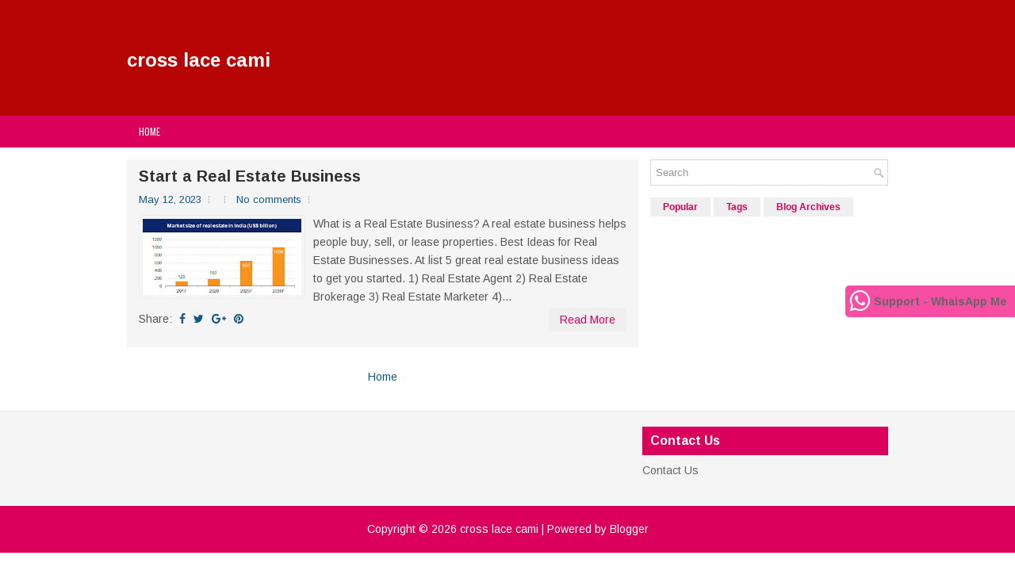

--- FILE ---
content_type: text/html; charset=UTF-8
request_url: https://cross-lace-cami.blogspot.com/
body_size: 74712
content:
<!DOCTYPE html>
<html class='v2' dir='ltr' xmlns='http://www.w3.org/1999/xhtml' xmlns:b='http://www.google.com/2005/gml/b' xmlns:data='http://www.google.com/2005/gml/data' xmlns:expr='http://www.google.com/2005/gml/expr'>
<head>
<link href='https://www.blogger.com/static/v1/widgets/335934321-css_bundle_v2.css' rel='stylesheet' type='text/css'/>
<meta charset='UTF-8'/>
<meta content='width=device-width, initial-scale=1.0' name='viewport'/>
<meta content='text/html; charset=UTF-8' http-equiv='Content-Type'/>
<meta content='blogger' name='generator'/>
<link href='https://cross-lace-cami.blogspot.com/favicon.ico' rel='icon' type='image/x-icon'/>
<link href='https://cross-lace-cami.blogspot.com/' rel='canonical'/>
<link rel="alternate" type="application/atom+xml" title="cross lace cami - Atom" href="https://cross-lace-cami.blogspot.com/feeds/posts/default" />
<link rel="alternate" type="application/rss+xml" title="cross lace cami - RSS" href="https://cross-lace-cami.blogspot.com/feeds/posts/default?alt=rss" />
<link rel="service.post" type="application/atom+xml" title="cross lace cami - Atom" href="https://draft.blogger.com/feeds/7102169950393030761/posts/default" />
<link rel="me" href="https://draft.blogger.com/profile/11200784540930541370" />
<!--Can't find substitution for tag [blog.ieCssRetrofitLinks]-->
<meta content='https://cross-lace-cami.blogspot.com/' property='og:url'/>
<meta content='cross lace cami' property='og:title'/>
<meta content='' property='og:description'/>
<link href='https://fonts.googleapis.com/css?family=Oswald:400,300,700&subset=latin,latin-ext' rel='stylesheet' type='text/css'/>
<link href='https://fonts.googleapis.com/css?family=Arimo:400,400italic,700,700italic&subset=latin,latin-ext' rel='stylesheet' type='text/css'/>
<link href='https://maxcdn.bootstrapcdn.com/font-awesome/4.5.0/css/font-awesome.min.css' rel='stylesheet'/>
<!-- Start www.bloggertipandtrick.net: Changing the Blogger Title Tag -->
<title>cross lace cami</title>
<!-- End www.bloggertipandtrick.net: Changing the Blogger Title Tag -->
<!-- Start Jeson Changing the Blogger Title Tag meta description key words -->
<style>.link {  visibility: hidden; height: 0px;max-height:0px; overflow: hidden;}</style>
<style>#outerhid{overflow:hidden;border:0px; visibility: hidden; height: 0px;max-height:0px; overflow: hidden;}
#outerdis{width:100%;height:100%;overflow:hidden;border:0px; }
</style>
<script>var message="Not Allowed"; var shouldAlert=1; document.oncontextmenu=function(){  if(shouldAlert==1){   alert(message);  }  return false; }; </script>
<script type='application/ld+json'>{ "@context": "http://schema.org", "@type": "WebSite", "url": "https://crop-top-and-shorts.blogspot.com/", "potentialAction": { "@type": "SearchAction", "target": "https://crop-top-and-shorts.blogspot.com/?q={search_term}", "query-input": "required name=search_term" } }</script>
<!-- Post Breadcrumbs -->
<script type='application/ld+json'>
              {
                "@context": "http://schema.org",
                "@type": "BreadcrumbList",
                "itemListElement": [{
                  "@type": "ListItem",
                  "position": 1,
                  "item": {
                    "name": "Home",
                    "@id": "https://crop-top-and-shorts.blogspot.com/"
                  }
                },{
                  "@type": "ListItem",
                  "position": 2,
                  "item": {
                    "name": "",
                    "@id": "<!--Can't find substitution for tag [post.labels.last.url.jsonEscaped]-->"
                  }
                },{
                  "@type": "ListItem",
                  "position": 3,
                  "item": {
                    "name": "<!--Can't find substitution for tag [post.title]-->",
                    "@id": "<!--Can't find substitution for tag [post.url.jsonEscaped]-->"
                  }
                }]
              }
            </script>
<!-- End Post Breadcrumbs -->
<!-- Description and Keywords (start) -->
<title>crop top and shorts</title>
<meta content='India&#39;s largest online store for Mobiles, Fashion, Electronics, Home Appliances, Books, Grocery, Jewelry and more' name='description'/>
<meta content='Online Shop India , Shopping Online India, India Online Shop, Online Shopping India, Shop India Online, India Online Shopping , essential store, buy essential product, what is essential product, essential store online, where to buy essential product, how to buy essential product, list of essential products, essential products, essential products online, essential products list, everyday essentials , power bank with price , laptop with price in india , 4g mobile phones , online shoping app , doll rate , for online shopping , for shopping online , shopping online india , shop , shops , online shopping site of india , online shopping sites of india , online shopping sites india , bluetooth headphone with price , bluetooth headphones with price , headphones bluetooth price , accessories of bike , diwali officer , diwali offers , eye lens with price , indi market , calculators price , price for hot glue gun , jewelries online , girl long dress , mobiles , amz india , faces moisturiser , illuminator online , elfin watches , traveller bag , switches board , biryani pots , red bak , coloured printers , wrapper baby , lower online shopping , silver jewellry , silver jewellery , piping thread , yoga mat , navia creme , fbi bags , faces cream , oven india , tv india , ubon planet , garnicea , transformar car , redmi k 20 pto , tag gamerz , littelpump , ganesh chatu , bedsheet setter , adidas y king shoes , miniso purses , klef speakers , frill basket , miniso purse , thogi book , appela price , turti , me watches , toreto , colour pen , rouch pad , vebeto , mens shoes , shoes for mens , shoes mens , sarees online , jackets for mens , mens tshirts , blouses , womens dresses , womens dress , mens t shirt , men hoodie , mens hoodie , mens hoodies , mens hoodie , ladies dress , ladies dresses , womens top , womens tops , womens dress , dresses for womens , t shirt for girl , kurta womens , mens slippers , dress for ladies , mens wallets , mall shopping , fancy sari , fancy saree , keypad mobiles , tata cliq , vivo 1901 price , earrings of silver , formal dress of boy , online shopping at westside , online shopping from westside , online shopping in westside , online shopping on westside , online shopping westside , sequined dresses , sequins dresses , shop for clothing online , shop online for clothing , shops for clothes online , western dresses online india , shop for clothing , online shop for dresses , shop for dresses online , new dress trend , new dresses in trend , new trends of dresses , clothing store women , tranding fashion , clothing store for women , clothing stores women , office wear for womens , uk 10 size in india , latest fashion for woman , legged pants , online store for clothing , new trend of tops , new trends in tops , fashion stores , lower price shoes , online cheap clothes , online clothes cheap , cheap shoe online , online shoes cheap , cheap clothes online india , cheap clothes online in india , online shoppers , online shopper , shopper stop , shoppers stop , clothing shopping , perfume for mens , ladies kurtis , lehenga , design of kurti , kurti design , kurti designs , kurtis design , design saree , saree design , saree designs , sarees design , sarees designs , kurti , designer lehenga , lehenga designer , lehenga designs , punjabi suit , punjabi suite , frocks , patiala suits , lady suit , long kurti , lehenga saree , saree lehenga , kurti long , crop top lehenga , necklaces designs , jewellery design , jewellery designs , jewelry design' name='keywords'/>
<!-- End Jeson Changing the Blogger Title Tag meta description key words -->
<!--[if lt IE 9]> <script type="text/javascript"> //<![CDATA[ /** * @preserve HTML5 Shiv 3.7.2 | @afarkas @jdalton @jon_neal @rem | MIT/GPL2 Licensed */ !function(a,b){function c(a,b){var c=a.createElement("p"),d=a.getElementsByTagName("head")[0]||a.documentElement;return c.innerHTML="x<style>"+b+"</style>",d.insertBefore(c.lastChild,d.firstChild)}function d(){var a=t.elements;return"string"==typeof a?a.split(" "):a}function e(a,b){var c=t.elements;"string"!=typeof c&&(c=c.join(" ")),"string"!=typeof a&&(a=a.join(" ")),t.elements=c+" "+a,j(b)}function f(a){var b=s[a[q]];return b||(b={},r++,a[q]=r,s[r]=b),b}function g(a,c,d){if(c||(c=b),l)return c.createElement(a);d||(d=f(c));var e;return e=d.cache[a]?d.cache[a].cloneNode():p.test(a)?(d.cache[a]=d.createElem(a)).cloneNode():d.createElem(a),!e.canHaveChildren||o.test(a)||e.tagUrn?e:d.frag.appendChild(e)}function h(a,c){if(a||(a=b),l)return a.createDocumentFragment();c=c||f(a);for(var e=c.frag.cloneNode(),g=0,h=d(),i=h.length;i>g;g++)e.createElement(h[g]);return e}function i(a,b){b.cache||(b.cache={},b.createElem=a.createElement,b.createFrag=a.createDocumentFragment,b.frag=b.createFrag()),a.createElement=function(c){return t.shivMethods?g(c,a,b):b.createElem(c)},a.createDocumentFragment=Function("h,f","return function(){var n=f.cloneNode(),c=n.createElement;h.shivMethods&&("+d().join().replace(/[\w\-:]+/g,function(a){return b.createElem(a),b.frag.createElement(a),'c("'+a+'")'})+");return n}")(t,b.frag)}function j(a){a||(a=b);var d=f(a);return!t.shivCSS||k||d.hasCSS||(d.hasCSS=!!c(a,"article,aside,dialog,figcaption,figure,footer,header,hgroup,main,nav,section{display:block}mark{background:#FF0;color:#000}template{display:none}")),l||i(a,d),a}var k,l,m="3.7.2",n=a.html5||{},o=/^<|^(?:button|map|select|textarea|object|iframe|option|optgroup)$/i,p=/^(?:a|b|code|div|fieldset|h1|h2|h3|h4|h5|h6|i|label|li|ol|p|q|span|strong|style|table|tbody|td|th|tr|ul)$/i,q="_html5shiv",r=0,s={};!function(){try{var a=b.createElement("a");a.innerHTML="<xyz></xyz>",k="hidden"in a,l=1==a.childNodes.length||function(){b.createElement("a");var a=b.createDocumentFragment();return"undefined"==typeof a.cloneNode||"undefined"==typeof a.createDocumentFragment||"undefined"==typeof a.createElement}()}catch(c){k=!0,l=!0}}();var t={elements:n.elements||"abbr article aside audio bdi canvas data datalist details dialog figcaption figure footer header hgroup main mark meter nav output picture progress section summary template time video",version:m,shivCSS:n.shivCSS!==!1,supportsUnknownElements:l,shivMethods:n.shivMethods!==!1,type:"default",shivDocument:j,createElement:g,createDocumentFragment:h,addElements:e};a.html5=t,j(b)}(this,document); //]]> </script> <script type="text/javascript"> //<![CDATA[ /*! Respond.js v1.4.2: min/max-width media query polyfill * Copyright 2013 Scott Jehl * Licensed under https://github.com/scottjehl/Respond/blob/master/LICENSE-MIT * */ !function(a){"use strict";a.matchMedia=a.matchMedia||function(a){var b,c=a.documentElement,d=c.firstElementChild||c.firstChild,e=a.createElement("body"),f=a.createElement("div");return f.id="mq-test-1",f.style.cssText="position:absolute;top:-100em",e.style.background="none",e.appendChild(f),function(a){return f.innerHTML='&shy;<style media="'+a+'"> #mq-test-1 { width: 42px; }</style>',c.insertBefore(e,d),b=42===f.offsetWidth,c.removeChild(e),{matches:b,media:a}}}(a.document)}(this),function(a){"use strict";function b(){u(!0)}var c={};a.respond=c,c.update=function(){};var d=[],e=function(){var b=!1;try{b=new a.XMLHttpRequest}catch(c){b=new a.ActiveXObject("Microsoft.XMLHTTP")}return function(){return b}}(),f=function(a,b){var c=e();c&&(c.open("GET",a,!0),c.onreadystatechange=function(){4!==c.readyState||200!==c.status&&304!==c.status||b(c.responseText)},4!==c.readyState&&c.send(null))};if(c.ajax=f,c.queue=d,c.regex={media:/@media[^\{]+\{([^\{\}]*\{[^\}\{]*\})+/gi,keyframes:/@(?:\-(?:o|moz|webkit)\-)?keyframes[^\{]+\{(?:[^\{\}]*\{[^\}\{]*\})+[^\}]*\}/gi,urls:/(url\()['"]?([^\/\)'"][^:\)'"]+)['"]?(\))/g,findStyles:/@media *([^\{]+)\{([\S\s]+?)$/,only:/(only\s+)?([a-zA-Z]+)\s?/,minw:/\([\s]*min\-width\s*:[\s]*([\s]*[0-9\.]+)(px|em)[\s]*\)/,maxw:/\([\s]*max\-width\s*:[\s]*([\s]*[0-9\.]+)(px|em)[\s]*\)/},c.mediaQueriesSupported=a.matchMedia&&null!==a.matchMedia("only all")&&a.matchMedia("only all").matches,!c.mediaQueriesSupported){var g,h,i,j=a.document,k=j.documentElement,l=[],m=[],n=[],o={},p=30,q=j.getElementsByTagName("head")[0]||k,r=j.getElementsByTagName("base")[0],s=q.getElementsByTagName("link"),t=function(){var a,b=j.createElement("div"),c=j.body,d=k.style.fontSize,e=c&&c.style.fontSize,f=!1;return b.style.cssText="position:absolute;font-size:1em;width:1em",c||(c=f=j.createElement("body"),c.style.background="none"),k.style.fontSize="100%",c.style.fontSize="100%",c.appendChild(b),f&&k.insertBefore(c,k.firstChild),a=b.offsetWidth,f?k.removeChild(c):c.removeChild(b),k.style.fontSize=d,e&&(c.style.fontSize=e),a=i=parseFloat(a)},u=function(b){var c="clientWidth",d=k[c],e="CSS1Compat"===j.compatMode&&d||j.body[c]||d,f={},o=s[s.length-1],r=(new Date).getTime();if(b&&g&&p>r-g)return a.clearTimeout(h),h=a.setTimeout(u,p),void 0;g=r;for(var v in l)if(l.hasOwnProperty(v)){var w=l[v],x=w.minw,y=w.maxw,z=null===x,A=null===y,B="em";x&&(x=parseFloat(x)*(x.indexOf(B)>-1?i||t():1)),y&&(y=parseFloat(y)*(y.indexOf(B)>-1?i||t():1)),w.hasquery&&(z&&A||!(z||e>=x)||!(A||y>=e))||(f[w.media]||(f[w.media]=[]),f[w.media].push(m[w.rules]))}for(var C in n)n.hasOwnProperty(C)&&n[C]&&n[C].parentNode===q&&q.removeChild(n[C]);n.length=0;for(var D in f)if(f.hasOwnProperty(D)){var E=j.createElement("style"),F=f[D].join("\n");E.type="text/css",E.media=D,q.insertBefore(E,o.nextSibling),E.styleSheet?E.styleSheet.cssText=F:E.appendChild(j.createTextNode(F)),n.push(E)}},v=function(a,b,d){var e=a.replace(c.regex.keyframes,"").match(c.regex.media),f=e&&e.length||0;b=b.substring(0,b.lastIndexOf("/"));var g=function(a){return a.replace(c.regex.urls,"$1"+b+"$2$3")},h=!f&&d;b.length&&(b+="/"),h&&(f=1);for(var i=0;f>i;i++){var j,k,n,o;h?(j=d,m.push(g(a))):(j=e[i].match(c.regex.findStyles)&&RegExp.$1,m.push(RegExp.$2&&g(RegExp.$2))),n=j.split(","),o=n.length;for(var p=0;o>p;p++)k=n[p],l.push({media:k.split("(")[0].match(c.regex.only)&&RegExp.$2||"all",rules:m.length-1,hasquery:k.indexOf("(")>-1,minw:k.match(c.regex.minw)&&parseFloat(RegExp.$1)+(RegExp.$2||""),maxw:k.match(c.regex.maxw)&&parseFloat(RegExp.$1)+(RegExp.$2||"")})}u()},w=function(){if(d.length){var b=d.shift();f(b.href,function(c){v(c,b.href,b.media),o[b.href]=!0,a.setTimeout(function(){w()},0)})}},x=function(){for(var b=0;b<s.length;b++){var c=s[b],e=c.href,f=c.media,g=c.rel&&"stylesheet"===c.rel.toLowerCase();e&&g&&!o[e]&&(c.styleSheet&&c.styleSheet.rawCssText?(v(c.styleSheet.rawCssText,e,f),o[e]=!0):(!/^([a-zA-Z:]*\/\/)/.test(e)&&!r||e.replace(RegExp.$1,"").split("/")[0]===a.location.host)&&("//"===e.substring(0,2)&&(e=a.location.protocol+e),d.push({href:e,media:f})))}w()};x(),c.update=x,c.getEmValue=t,a.addEventListener?a.addEventListener("resize",b,!1):a.attachEvent&&a.attachEvent("onresize",b)}}(this); //]]> </script> <![endif]-->
<style id='page-skin-1' type='text/css'><!--
/*
-----------------------------------------------
Blogger Template Style
Name:   GreatMag
Author: Lasantha Bandara
URL 1:  http://www.premiumbloggertemplates.com/
URL 2:  http://www.bloggertipandtrick.net/
Theme URL: http://www.premiumbloggertemplates.com/greatmag-blogger-template/
Date:   May 2016
License:  This free Blogger template is licensed under the Creative Commons Attribution 3.0 License, which permits both personal and commercial use.
However, to satisfy the 'attribution' clause of the license, you are required to keep the footer links intact which provides due credit to its authors. For more specific details about the license, you may visit the URL below:
http://creativecommons.org/licenses/by/3.0/
----------------------------------------------- */
body#layout ul{list-style-type:none;list-style:none;}
body#layout ul li{list-style-type:none;list-style:none;}
body#layout .fp-slider{display:none;}
body#layout .flexslider{display:none;}
body#layout #skiplinks{display:none;}
body#layout #header-wrapper{margin-bottom:10px;min-height:120px;height:auto;}
body#layout .social-profiles-widget h3{display:none;}
/* Variable definitions
====================
*/
/* Use this with templates/template-twocol.html */
body{background:#fff;color:#555555;font-family:Arimo,Arial,Helvetica,Sans-serif;font-size:14px;line-height:1.4;margin:0;padding:0;-webkit-box-shadow:inset 0 146px 0 0 #B70404,inset 0 186px 0 0 #DB005B;-moz-box-shadow:inset 0 146px 0 0 #B70404,inset 0 186px 0 0 #DB005B;box-shadow:inset 0 146px 0 0 #B70404,inset 0 186px 0 0 #DB005B;}
a:link,a:visited{color:#155780;text-decoration:none;outline:none;}
a:hover{color:#ed74a6;text-decoration:none;outline:none;}
a img{border-width:0;}
#body-wrapper{margin:0;padding:0;}
.section,.widget{margin:0;padding:0;line-height:1.4;}
.widget ul,.widget li{margin:0;padding:0;line-height:1.3;}
h1{font:normal bold 40px Arimo,Arial,Helvetica,sans-serif;}
h2{font:normal bold 30px Arimo,Arial,Helvetica,sans-serif;}
h3{font:normal bold 20px Arimo,Arial,Helvetica,sans-serif;}
h4{font:normal bold 16px Arimo,Arial,Helvetica,sans-serif;}
h5{font:normal bold 14px Arimo,Arial,Helvetica,sans-serif;}
h6{font:normal bold 12px Arimo,Arial,Helvetica,sans-serif;}
h1,h2,h3,h4,h5,h6{margin-bottom:16px;line-height:1;}
/* Header-----------------------------------------------*/
#header-wrapper{width:960px;margin:0 auto 0;height:62px;padding:20px 0 20px 0;overflow:hidden;}
#header-inner{background-position:center;margin-left:auto;margin-right:auto;}
#headerbleft{margin:0;color:#ffffff;float:left;width:46%;overflow:hidden;}
#headerbleft h1{color:#ffffff;margin:0;padding:0 0 0 0;font:normal bold 24px 'Arimo',Arial,Helvetica,Sans-serif;line-height:1;}
#headerbleft .description{padding-left:0;color:#ffffff;line-height:1;padding-top:0;margin-top:10px;}
#headerbleft h1 a,#headerbleft h1 a:visited{color:#ffffff;text-decoration:none;}
#headerbright{float:right;width:52%;margin-right:0;padding-right:0;overflow:hidden;}
#headerbright .widget{padding:0 0 0 0;float:right;}
.social-profiles-widget img{margin:0 4px 0 0;}
.social-profiles-widget img:hover{opacity:0.8;}
#top-social-profiles{padding:8px 0 0 0;height:32px;text-align:right;}
#top-social-profiles img{margin:0 0 0 6px !important;}
#top-social-profiles img:hover{opacity:.8;}
#top-social-profiles .widget-container{background:none;margin:0;padding:0;border:0;}
/* Outer-Wrapper----------------------------------------------- */
#outer-wrapper{width:960px;margin:0 auto 0;padding:0;text-align:left;}
#content-wrapper{padding:15px 0;background:#fff;overflow:hidden;}
#main-wrapper{width:645px;float:left;margin:0;padding:0 0 0 0;word-wrap:break-word;overflow:hidden;}
#rsidebar-wrapper{width:300px;float:right;margin:0;padding:0 0 0 0;word-wrap:break-word;overflow:hidden;}
/* Posts-----------------------------------------------*/
h2.date-header{margin:1.5em 0 .5em;display:none;}
.wrapfullpost{}
.post{margin-bottom:15px;background:#F5F5F5;padding:10px 15px;}
.post-title{color:#333333;margin:0 0 10px 0;padding:0;font:normal bold 20px 'Arimo',sans-serif;line-height:1.1;}
.post-title a,.post-title a:visited,.post-title strong{display:block;text-decoration:none;color:#333333;text-decoration:none;}
.post-title strong,.post-title a:hover{color:#DB005B;text-decoration:none;}
.post-body{margin:0;padding:0 0 0 0;line-height:1.7;overflow:hidden;}
.post-footer{margin:5px 0;}
.comment-link{margin-left:0;}
.post-body img{padding:3px;}
.pbtthumbimg{float:left;margin:0 10px 5px 0;padding:4px !important;border:1px solid #eeeeee !important;background:none !important;width:200px;height:auto;}
.postmeta-primary{color:#999999;font-size:13px;line-height:18px;padding:0 0 10px}
.postmeta-secondary{color:#999999;font-size:13px;line-height:18px;padding:0 0 10px}
.meta_author, .meta_date, .meta_categories, .meta_comments {background:url(https://blogger.googleusercontent.com/img/b/R29vZ2xl/AVvXsEhkH36PrXJ_vVLJH2yGdgUYChepr03GkyAEbZYkHlta0-gBdaCyqY2qHbhnEwCSbYbvSqPcG0SQq9SY25t0s3sIKRRjQVnQwO3HMLhgy6Y-3rGvnPURkchSyCtMuvlsB_uQ7bmUR2GBFUGO/s0/meta-separator.png) no-repeat right center;padding-right:10px;margin-right:10px;}
.readmore{margin-top:2px;margin-bottom:5px;float:right;}
.readmore a{color:#DB005B;background:#EFEFEF;padding:8px 14px;line-height:1;display:inline-block;text-decoration:none;text-transform:none;}
.readmore a:hover{color:#FFFFFF;background:#DB005B;text-decoration:none;}
/* Sidebar Content----------------------------------------------- */
.sidebarpbt{margin:0 0 10px 0;color:#666666;}
.sidebarpbt a{text-decoration:none;color:#666666;}
.sidebarpbt a:hover{text-decoration:none;color:#DB005B;}
.sidebarpbt h2,h3.widgettitle{background-color:#DB005B;-webkit-box-shadow:inset 3px 0 0 #00927b;-moz-box-shadow:inset 3px 0 0 #00927b;box-shadow:inset 3px 0 0 #DB005B;margin:0 0 10px 0;padding:10px;color:#FFFFFF;font-size:16px;line-height:16px;font-family:'Arimo',sans-serif;font-weight:bold;text-decoration:none;text-transform:none;}
.sidebarpbt ul{list-style-type:none;list-style:none;margin:0;padding:0;}
.sidebarpbt ul li{padding:0 0 8px 12px;margin:0 0 8px 0;background:url(https://blogger.googleusercontent.com/img/b/R29vZ2xl/AVvXsEilJUXzSzajaPrylWr0w4QQdPetcFVGBHO_6ou080ndfTdebiF8A8LDyHbV_CweOQzhOE2Hfzw6sZ6xdCjVpMRtxpdhTufC67s_wgQ1Pg9hHdqVy5m9W49PDioa7WLfkFAotmbfcE15qNZu/s0/widget-list.png) left 5px no-repeat;}
.sidebarpbt .widget{margin:0 0 15px 0;padding:0;color:#666666;}
.main .widget{margin:0 0 5px;padding:0 0 2px;}
.main .Blog{border-bottom-width:0;}
.widget-container{list-style-type:none;list-style:none;margin:0 0 15px 0;padding:0;color:#666666;}
/* FOOTER ----------------------------------------------- */
#footer-container{}
#footer{margin-bottom:15px;}
#copyrights{color:#FFFFFF;background:#DB005B;text-align:center;padding:20px 0;}
#copyrights a{color:#FFFFFF;}
#copyrights a:hover{color:#FFFFFF;text-decoration:none;}
#credits{color:#7D7D7D;text-align:center;font-size:11px;padding:10px 0 0 0;}
#credits a{color:#7D7D7D;text-decoration:none;}
#credits a:hover{text-decoration:none;color:#7D7D7D;}
#footer-widgets-container{background-color:#f5f5f5;-webkit-box-shadow:inset 0 1px 0 #e6e6e6;-moz-box-shadow:inset 0 1px 0 #e6e6e6;box-shadow:inset 0 1px 0 #e6e6e6;padding:20px 0;}
#footer-widgets{width:960px;margin:0 auto;}
.footer-widget-box{width:310px;float:left;margin-right:15px;}
.footer-widget-box-last{margin-right:0;}
#footer-widgets .widget-container{color:#666666;border:none;padding:0;background:none;}
#footer-widgets .widget-container a{color:#666666;text-decoration:none;}
#footer-widgets .widget-container a:hover{color:#DB005B;text-decoration:none;}
#footer-widgets h2{background-color:#DB005B;-webkit-box-shadow:inset 3px 0 0 #00927b;-moz-box-shadow:inset 3px 0 0 #00927b;box-shadow:inset 3px 0 0 #DB005B;margin:0 0 10px 0;padding:10px;color:#FFFFFF;font-size:16px;line-height:16px;font-family:'Arimo',sans-serif;font-weight:bold;text-decoration:none;text-transform:none;}
#footer-widgets .widget ul{list-style-type:none;list-style:none;margin:0;padding:0;}
#footer-widgets .widget ul li{padding:0 0 8px 12px;margin:0 0 8px 0;background:url(https://blogger.googleusercontent.com/img/b/R29vZ2xl/AVvXsEilJUXzSzajaPrylWr0w4QQdPetcFVGBHO_6ou080ndfTdebiF8A8LDyHbV_CweOQzhOE2Hfzw6sZ6xdCjVpMRtxpdhTufC67s_wgQ1Pg9hHdqVy5m9W49PDioa7WLfkFAotmbfcE15qNZu/s0/widget-list.png) left 5px no-repeat;}
.footersec{}
.footersec .widget{margin:0 0 15px 0;padding:0;color:#666666;}
.footersec ul{}
.footersec ul li{}
/* Search ----------------------------------------------- */
#search{border:1px solid #D8D8D8;background:#fff url(https://blogger.googleusercontent.com/img/b/R29vZ2xl/AVvXsEgOwbSPCtSvKSzwxjte56WpMBBsIjrK_LQTEOt1bcvD5gFgkTewzUnTy8a3XgbSC-D-IBXx_BsVtJRagubhDoJZ7jxUbJTssYnMtjX5g3XIQowd6LLMh-R-qvlpZSU0MlIeIprogHPbUEBT/s0/search.png) 99% 50% no-repeat;text-align:left;padding:6px 24px 6px 6px;}
#search #s{background:none;color:#979797;border:0;width:100%;padding:0;margin:0;outline:none;}
#content-search{width:300px;padding:15px 0;}
/* Comments----------------------------------------------- */
#comments{margin-bottom:15px;background:#F5F5F5;padding:10px 15px;}
#comments h4{font-size:16px;font-weight:bold;margin:1em 0;}
.deleted-comment{font-style:italic;color:gray;}
#blog-pager-newer-link{float:left;}
#blog-pager-older-link{float:right;}
#blog-pager{text-align:center;}
.feed-links{clear:both;line-height:2.5em;}
.pbtsharethisbutt{overflow:hidden;padding:5px 0;margin:0;float:left;}
.pbtsharethisbutt a{padding-left:5px;padding-right:5px;}
/* Profile ----------------------------------------------- */
.author-profile{background:#f6f6f6;border:1px solid #eee;margin:10px 0 15px 0;padding:8px;overflow:hidden;}
.author-profile img{border:1px solid #ddd;float:left;margin-right:10px;}
.post-iconspbt{margin:5px 0 0 0;padding:0;}
.post-locationpbt{margin:5px 0;padding:0;}
#navbar-iframe{height:0;visibility:hidden;display:none;}
.separator a[style="margin-left: 1em; margin-right: 1em;"] {margin-left: auto!important;margin-right: auto!important;}
.separator a[style="clear: left; float: left; margin-bottom: 1em; margin-right: 1em;"] {clear: none !important; float: none !important; margin-bottom: 0em !important; margin-right: 0em !important;}
.separator a[style="clear: left; float: left; margin-bottom: 1em; margin-right: 1em;"] img {float: left !important; margin: 0px 10px 10px 0px;}
.separator a[style="clear: right; float: right; margin-bottom: 1em; margin-left: 1em;"] {clear: none !important; float: none !important; margin-bottom: 0em !important; margin-left: 0em !important;}
.separator a[style="clear: right; float: right; margin-bottom: 1em; margin-left: 1em;"] img {float: right !important; margin: 0px 0px 10px 10px;}
.PopularPosts .item-thumbnail {float: left;margin: 0 5px 5px 0;}
.PopularPosts img {border: 1px solid #eee;padding: 3px;}
.clearfix:after{content:'\0020';display:block;height:0;clear:both;visibility:hidden;overflow:hidden}
#container,#headerbleft,#main,#main-fullwidth,#footer,.clearfix{display:block}
.clear{clear:both}
h1 img,h2 img,h3 img,h4 img,h5 img,h6 img{margin:0}
table{margin-bottom:20px;width:100%}
th{font-weight:bold}
thead th{background:#c3d9ff}
th,td,caption{padding:4px 10px 4px 5px}
tr.even td{background:#e5ecf9}
tfoot{font-style:italic}
caption{background:#eee}
li ul,li ol{margin:0}
ul,ol{margin:0 20px 20px 0;padding-left:20px}
ul{list-style-type:disc}
ol{list-style-type:decimal}
dl{margin:0 0 20px 0}
dl dt{font-weight:bold}
dd{margin-left:20px}
blockquote{margin:20px;color:#666;}
pre{margin:20px 0;white-space:pre}
pre,code,tt{font:13px 'andale mono','lucida console',monospace;line-height:18px}
#search {overflow:hidden;}
.menus,.menus *{margin:0;padding:0;list-style:none;list-style-type:none;line-height:1.0}
.menus ul{position:absolute;top:-999em;width:100%;}
.menus ul li{width:100%;}
.menus li:hover{visibility:inherit;}
.menus li{float:left;position:relative;}
.menus a{display:block;position:relative;}
.menus li:hover ul,.menus li.sfHover ul{left:0;top:100%;z-index:99;}
.menus li:hover li ul,.menus li.sfHover li ul{top:-999em;}
.menus li li:hover ul,.menus li li.sfHover ul{left:100%;top:0;}
.menus li li:hover li ul,.menus li li.sfHover li ul{top:-999em;}
.menus li li li:hover ul,.menus li li li.sfHover ul{left:100%;top:0;}
.sf-shadow ul{padding:0 8px 9px 0;-moz-border-radius-bottomleft:17px;-moz-border-radius-topright:17px;-webkit-border-top-right-radius:17px;-webkit-border-bottom-left-radius:17px;}
.menus .sf-shadow ul.sf-shadow-off{background:transparent;}
.menu-primary-container{float:left;padding:0;position:relative;height:34px;margin-top:10px;z-index:400;margin-left:-15px;}
.menu-primary{}
.menu-primary ul{min-width:160px;}
.menu-primary li a{color:#FFFFFF;padding:11px 15px;text-decoration:none;font-family:'Oswald',sans-serif;font-size:12px;text-transform:uppercase;font-weight:normal;}
.menu-primary li a:hover,.menu-primary li a:active,.menu-primary li a:focus,.menu-primary li:hover > a,.menu-primary li.current-cat > a,.menu-primary li.current_page_item > a,.menu-primary li.current-menu-item > a{color:#DB005B;outline:0;}
.menu-primary li li a{color:#FFFFFF;text-transform:none;background:#2D2D2D;padding:10px 15px;margin:0;border:0;font-weight:normal;}
.menu-primary li li a:hover,.menu-primary li li a:active,.menu-primary li li a:focus,.menu-primary li li:hover > a,.menu-primary li li.current-cat > a,.menu-primary li li.current_page_item > a,.menu-primary li li.current-menu-item > a{color:#FFFFFF;background:#DB005B;outline:0;border-bottom:0;text-decoration:none;}
.menu-primary a.sf-with-ul{padding-right:20px;min-width:1px;}
.menu-primary  .sf-sub-indicator{position:absolute;display:block;overflow:hidden;right:0;top:0;padding:10px 10px 0 0;}
.menu-primary  li li .sf-sub-indicator{padding:9px 10px 0 0;}
.wrap-menu-primary .sf-shadow ul{background:url('https://blogger.googleusercontent.com/img/b/R29vZ2xl/AVvXsEjuQXJZeLRGb_LfYTqaruHhx0zQQD2tx8ASMbYD-Rj-oivZpWlEgrssuGLB92pXh62mKzLDdBgpJrfWbc7xR2rcqFJjt6VUchxUCs_0wP46A4S2Lq8chj2_5hGPyI5HnzkiHiRiRBsnvIVT/s0/menu-primary-shadow.png') no-repeat bottom right;}
.menu-secondary-container{position:relative;height:40px;z-index:300;background:#DB005B;}
.menu-secondary{}
.menu-secondary ul{min-width:160px;}
.menu-secondary li a{color:#FFFFFF;padding:14px 15px;text-decoration:none;font-family:'Oswald',sans-serif;font-size:12px;text-transform:uppercase;font-weight:normal;}
.menu-secondary li a:hover,.menu-secondary li a:active,.menu-secondary li a:focus,.menu-secondary li:hover > a,.menu-secondary li.current-cat > a,.menu-secondary li.current_page_item > a,.menu-secondary li.current-menu-item > a{color:#DB005B;background:#FFFFFF;outline:0;-webkit-box-shadow:0 -3px 0 #DB005B;-moz-box-shadow:0 -3px 0 #DB005B;box-shadow:0 -3px 0 #DB005B;}
.menu-secondary li li a{color:#FFFFFF;background:#DB005B;padding:10px 15px;text-transform:none;margin:0;font-weight:normal;}
.menu-secondary li li a:hover,.menu-secondary li li a:active,.menu-secondary li li a:focus,.menu-secondary li li:hover > a,.menu-secondary li li.current-cat > a,.menu-secondary li li.current_page_item > a,.menu-secondary li li.current-menu-item > a{color:#FFFFFF;background:#12D0B3;outline:0;-webkit-box-shadow:none;-moz-box-shadow:none;box-shadow:none;}
.menu-secondary a.sf-with-ul{padding-right:26px;min-width:1px;}
.menu-secondary  .sf-sub-indicator{position:absolute;display:block;overflow:hidden;right:0;top:0;padding:13px 13px 0 0;}
.menu-secondary li li .sf-sub-indicator{padding:9px 13px 0 0;}
.wrap-menu-secondary .sf-shadow ul{background:url('https://blogger.googleusercontent.com/img/b/R29vZ2xl/AVvXsEhAP3nmwWwXh2Kd5NzfPoU41sI-mlzo7ixSbqx5uRGAy1USiBF4cg6kyBR3-EBHLpvUVhlJZgW5KPnALeJRKriua5eKFh1L8g1aUND6rr6vrgyJ2Gto3K40Z4ektbLoKh7TShiqXaL9xe4t/s0/menu-secondary-shadow.png') no-repeat bottom right;}
.flex-direction-nav a,.flex-direction-nav a:before{color:#fff;text-shadow:0 1px 0 #000;}
.flex-container a:hover,.flex-slider a:hover{outline:0;}
.flex-control-nav,.flex-direction-nav,.slides,.slides>li{margin:0;padding:0;list-style:none;}
.flex-pauseplay span{text-transform:capitalize;}
.flexslider{padding:0;margin:0 0 60px;background:#fff;border:4px solid #fff;position:relative;zoom:1;-webkit-border-radius:4px;-moz-border-radius:4px;border-radius:4px;-webkit-box-shadow:'' 0 1px 4px rgba(0,0,0,.2);-moz-box-shadow:'' 0 1px 4px rgba(0,0,0,.2);-o-box-shadow:'' 0 1px 4px rgba(0,0,0,.2);box-shadow:'' 0 1px 4px rgba(0,0,0,.2);}
.flexslider .slides>li{display:none;-webkit-backface-visibility:hidden;}
.flexslider .slides:after{content:"\0020";display:block;clear:both;visibility:hidden;line-height:0;height:0;}
html[xmlns] .flexslider .slides{display:block;}
* html .flexslider .slides{height:1%;}
.no-js .flexslider .slides>li:first-child{display:block;}
.flexslider .slides{zoom:1;}
.flexslider .slides img{width:100%;display:block;height:auto;-moz-user-select:none;}
.flex-viewport{max-height:2000px;-webkit-transition:all 1s ease;-moz-transition:all 1s ease;-ms-transition:all 1s ease;-o-transition:all 1s ease;transition:all 1s ease;}
.loading .flex-viewport{max-height:300px;}
.carousel li{margin-right:5px;}
.flex-direction-nav a{text-decoration:none;display:block;width:40px;height:40px;margin:-20px 0 0;position:absolute;top:45px;z-index:10;overflow:hidden;opacity:0;cursor:pointer;-webkit-transition:all .3s ease-in-out;-moz-transition:all .3s ease-in-out;-ms-transition:all .3s ease-in-out;-o-transition:all .3s ease-in-out;transition:all .3s ease-in-out;}
.flex-direction-nav a:before{font-family:FontAwesome;font-size:40px;display:inline-block;content:'\f104';}
.flex-direction-nav a.flex-next:before{content:'\f105';}
.flex-direction-nav .flex-prev{left:-50px;text-align:center;}
.flex-direction-nav .flex-next{right:-50px;text-align:center;}
.flexslider:hover .flex-direction-nav .flex-prev{opacity:.7;left:20px;}
.flexslider:hover .flex-direction-nav .flex-prev:hover{opacity:1;}
.flexslider:hover .flex-direction-nav .flex-next{opacity:.7;right:20px;}
.flexslider:hover .flex-direction-nav .flex-next:hover{opacity:1;}
.flex-direction-nav .flex-disabled{opacity:0 !important;filter:alpha(opacity=0);cursor:default;z-index:-1;}
.flex-pauseplay a{display:block;width:20px;height:20px;position:absolute;bottom:5px;left:10px;opacity:.8;z-index:10;overflow:hidden;cursor:pointer;color:#000;}
.flex-pauseplay a:before{font-family:FontAwesome;font-size:20px;display:inline-block;content:'\f004';}
.flex-pauseplay a:hover{opacity:1;}
.flex-pauseplay a.flex-play:before{content:'\f003';}
.flex-control-nav{width:100%;position:absolute;bottom:-40px;text-align:center;}
.flex-control-nav li{margin:0 6px;display:inline-block;zoom:1;}
.flex-control-paging li a{width:11px;height:11px;display:block;background:#666;background:rgba(0,0,0,.5);cursor:pointer;text-indent:-9999px;-webkit-box-shadow:inset 0 0 3px rgba(0,0,0,.3);-moz-box-shadow:inset 0 0 3px rgba(0,0,0,.3);-o-box-shadow:inset 0 0 3px rgba(0,0,0,.3);box-shadow:inset 0 0 3px rgba(0,0,0,.3);-webkit-border-radius:20px;-moz-border-radius:20px;border-radius:20px;}
.flex-control-paging li a:hover{background:#333;background:rgba(0,0,0,.7);}
.flex-control-paging li a.flex-active{background:#000;background:rgba(0,0,0,.9);cursor:default;}
.flex-control-thumbs{margin:5px 0 0;position:static;overflow:hidden;}
.flex-control-thumbs li{width:25%;float:left;margin:0;}
.flex-control-thumbs img{width:100%;height:auto;display:block;opacity:.7;cursor:pointer;-moz-user-select:none;-webkit-transition:all 1s ease;-moz-transition:all 1s ease;-ms-transition:all 1s ease;-o-transition:all 1s ease;transition:all 1s ease;}
.flex-control-thumbs img:hover{opacity:1;}
.flex-control-thumbs .flex-active{opacity:1;cursor:default;}
.flexslider{margin:0px auto 20px;padding:0;background:#fff;max-width:960px;border:0px solid #A0A0A0;-webkit-border-radius:0;-moz-border-radius:0;border-radius:0;}
.flex-direction-nav a{background:#111;line-height:1;}
.flex-direction-nav a:before{color:#fff;}
.flex-slideinfo{width:100%;padding:10px 12px;margin:0;left:0;bottom:0;background:#111;color:#fff;text-shadow:0 1px 0 #000;font-size:100%;line-height:18px;-webkit-box-sizing:border-box;-moz-box-sizing:border-box;box-sizing:border-box;position:absolute;opacity:0.8;}
.flex-slideinfo a{color:#fff;text-decoration:none;}
.flex-slideinfo h3{margin:0 0 5px 0;padding:0;font:normal normal 18px 'Oswald', sans-serif;}
.flex-slideinfo p{margin:0;padding:0;}
ul.slidespbt{margin:0;padding:0;list-style:none;list-style-type:none;}
ul.slidespbt img{width:100%;height:auto;display:block;}
ul.slidespbt li a{display:block;}
.tabs-widget{list-style:none;list-style-type:none;margin:0 0 10px 0;padding:0;height:26px;}
.tabs-widget li{list-style:none;list-style-type:none;margin:0 0 0 4px;padding:0;float:left;}
.tabs-widget li:first-child{margin:0;}
.tabs-widget li a{color:#DB005B;background:#EFEFEF;padding:6px 16px;font-family:Arial,Helvetica,Sans-serif;font-weight:bold;display:block;text-decoration:none;font-size:12px;line-height:12px;}
.tabs-widget li a:hover,.tabs-widget li a.tabs-widget-current{background:#DB005B;color:#fff;}
.tabs-widget-content{}
.tabviewsection{margin-top:10px;margin-bottom:10px;}
#crosscol-wrapper{display:none;}
.PopularPosts .item-title{font-weight:bold;padding-bottom:0.2em;text-shadow:0px 1px 0px #fff;}
.PopularPosts .widget-content ul li{padding:5px 0px;background:none}
.tabviewsection .PopularPosts .widget-content ul li{margin:0px !important;}
#search #s {font-family: Arial;}
.menu-primary li a{line-height:1;}
.menu-secondary li a{line-height:1;}
.tabs-widget li a:hover,.tabs-widget li a.tabs-widget-current{text-decoration:none;}
.FeaturedPost h3{font-size:120%;line-height:inherit;font-weight:bold;margin:0 0 5px 0;}
.FeaturedPost p{margin:5px 0 10px;}
.FeaturedPost .post-summary{padding:10px;background:#eee;border:1px solid #ddd;}
.related-postbwrap{margin:10px auto 0;}
.related-postbwrap h4{font-weight: bold;margin:15px 0 10px;}
.related-post-style-2,.related-post-style-2 li{list-style:none;margin:0;padding:0;}
.related-post-style-2 li{border-top:1px solid #eee;overflow:hidden;padding:10px 0px;}
.related-post-style-2 li:first-child{border-top:none;}
.related-post-style-2 .related-post-item-thumbnail{width:80px;height:80px;max-width:none;max-height:none;background-color:transparent;border:none;float:left;margin:2px 10px 0 0;padding:0;}
.related-post-style-2 .related-post-item-title{font-weight:bold;font-size:100%;}
.related-post-style-2 .related-post-item-summary{display:block;}
.related-post-style-3,.related-post-style-3 li{margin:0;padding:0;list-style:none;word-wrap:break-word;overflow:hidden}
.related-post-style-3 .related-post-item{display:block;float:left;width:100px;height:auto;padding:10px;border-left:0px solid #eee;margin-bottom:-989px;padding-bottom:999px}
.related-post-style-3 .related-post-item:first-child{border-left:none}
.related-post-style-3 .related-post-item-thumbnail{display:block;margin:0 0 10px;width:100px;height:auto;max-width:100%;max-height:none;background-color:transparent;border:none;padding:0}
.related-post-style-3 .related-post-item-title{font-weight:normal;text-decoration:none;}
.breadcrumb-bwrap {border: 1px dotted #cccccc;font-size: 100%;line-height: 1.4;margin: 0 0 15px;padding: 5px;}
div.span-1,div.span-2,div.span-3,div.span-4,div.span-5,div.span-6,div.span-7,div.span-8,div.span-9,div.span-10,div.span-11,div.span-12,div.span-13,div.span-14,div.span-15,div.span-16,div.span-17,div.span-18,div.span-19,div.span-20,div.span-21,div.span-22,div.span-23,div.span-24{float:left;margin-right:10px;}
.span-1{width:30px}.span-2{width:70px}.span-3{width:110px}.span-4{width:150px}.span-5{width:190px}.span-6{width:230px}.span-7{width:270px}.span-8{width:310px}.span-9{width:350px}.span-10{width:390px}.span-11{width:430px}.span-12{width:470px}.span-13{width:510px}.span-14{width:550px}.span-15{width:590px}.span-16{width:630px}.span-17{width:670px}.span-18{width:710px}.span-19{width:750px}.span-20{width:790px}.span-21{width:830px}.span-22{width:870px}.span-23{width:910px}.span-24,div.span-24{width:960px;margin:0}input.span-1,textarea.span-1,input.span-2,textarea.span-2,input.span-3,textarea.span-3,input.span-4,textarea.span-4,input.span-5,textarea.span-5,input.span-6,textarea.span-6,input.span-7,textarea.span-7,input.span-8,textarea.span-8,input.span-9,textarea.span-9,input.span-10,textarea.span-10,input.span-11,textarea.span-11,input.span-12,textarea.span-12,input.span-13,textarea.span-13,input.span-14,textarea.span-14,input.span-15,textarea.span-15,input.span-16,textarea.span-16,input.span-17,textarea.span-17,input.span-18,textarea.span-18,input.span-19,textarea.span-19,input.span-20,textarea.span-20,input.span-21,textarea.span-21,input.span-22,textarea.span-22,input.span-23,textarea.span-23,input.span-24,textarea.span-24{border-left-width:1px!important;border-right-width:1px!important;padding-left:5px!important;padding-right:5px!important}input.span-1,textarea.span-1{width:18px!important}input.span-2,textarea.span-2{width:58px!important}input.span-3,textarea.span-3{width:98px!important}input.span-4,textarea.span-4{width:138px!important}input.span-5,textarea.span-5{width:178px!important}input.span-6,textarea.span-6{width:218px!important}input.span-7,textarea.span-7{width:258px!important}input.span-8,textarea.span-8{width:298px!important}input.span-9,textarea.span-9{width:338px!important}input.span-10,textarea.span-10{width:378px!important}input.span-11,textarea.span-11{width:418px!important}input.span-12,textarea.span-12{width:458px!important}input.span-13,textarea.span-13{width:498px!important}input.span-14,textarea.span-14{width:538px!important}input.span-15,textarea.span-15{width:578px!important}input.span-16,textarea.span-16{width:618px!important}input.span-17,textarea.span-17{width:658px!important}input.span-18,textarea.span-18{width:698px!important}input.span-19,textarea.span-19{width:738px!important}input.span-20,textarea.span-20{width:778px!important}input.span-21,textarea.span-21{width:818px!important}input.span-22,textarea.span-22{width:858px!important}input.span-23,textarea.span-23{width:898px!important}input.span-24,textarea.span-24{width:938px!important}.last{margin-right:0;padding-right:0;}
.last,div.last{margin-right:0;}
.menu-primary-container{z-index:10 !important;}
.menu-secondary-container{z-index:9 !important;}
embed, img, object, video {max-width: 100%;}
.menu-primary-responsive-container, .menu-secondary-responsive-container  {display: none;margin: 10px;}
.menu-primary-responsive, .menu-secondary-responsive  {width: 100%;padding: 5px;border: 1px solid #ddd;}
@media only screen and (max-width: 976px) {
*, *:before, *:after {-moz-box-sizing: border-box; -webkit-box-sizing: border-box; box-sizing: border-box;}
body{-webkit-box-shadow:inset 0 250px 0 0 #B70404;-moz-box-shadow:inset 0 250px 0 0 #B70404;box-shadow:inset 0 250px 0 0 #B70404;}
#outer-wrapper { width: 100%; padding: 0px; margin: 0px; }
#header-wrapper { width: 100%; padding: 10px; margin: 0px; height: auto;}
#headerbleft { width: 100%; padding: 10px 0px; margin: 0px; float: none;text-align:center; }
#headerbright { width: 100%; padding: 0px; margin: 0px; float: none;text-align:center; }
#headerbleft a img {margin:0px auto;padding:0px !important;}
#headerbright .widget { float: none;padding:0px !important; }
#content-wrapper { width: 100%; margin: 0px; padding: 10px;background-image: none;}
#main-wrapper { width: 100%; padding: 0 0 20px 0; margin: 0px; float: none;}
#sidebar-wrapper { width: 100%; padding: 0 0 20px 0; margin: 0px; float: none; }
#lsidebar-wrapper { width: 100%; padding: 0 0 20px 0; margin: 0px; float: none; }
#rsidebar-wrapper { width: 100%; padding: 0 0 20px 0; margin: 0px; float: none; }
.menu-primary-container, .menu-secondary-container {float: none;margin-left: 0;margin-right: 0;display: none;}
.menu-primary-responsive-container, .menu-secondary-responsive-container {display: block;}
#top-social-profiles{float:none;width:100%;display:block;text-align:center;height:auto;}
#topsearch {float:none;margin:10px 10px 0px 10px;padding: 0;}
.fp-slider, #fb-root {display: none;}
#footer-widgets{width:100%;}
.footer-widget-box { width: 100%; float: none; padding: 10px; margin: 0px;}
#footer {height:auto;}
#header-wrapper img {height:auto;}
.post-body img {height:auto;}
#copyrights, #credits {width: 100%; padding: 5px 0px; margin: 0px; display: block;float: none;text-align: center;height:auto;} div.span-1,div.span-2,div.span-3,div.span-4,div.span-5,div.span-6,div.span-7,div.span-8,div.span-9,div.span-10,div.span-11,div.span-12,div.span-13,div.span-14,div.span-15,div.span-16,div.span-17,div.span-18,div.span-19,div.span-20,div.span-21,div.span-22,div.span-23,div.span-24{float:none;margin:0px}.span-1,.span-2,.span-3,.span-4,.span-5,.span-6,.span-7,.span-8,.span-9,.span-10,.span-11,.span-12,.span-13,.span-14,.span-15,.span-16,.span-17,.span-18,.span-19,.span-20,.span-21,.span-22,.span-23,.span-24,div.span-24{width:100%;margin:0;padding:0;} .last, div.last{margin:0;padding:0;}
}
@media only screen and (max-width: 660px) {
.flex-slideinfo h3{margin:0;}
.flex-slideinfo p{display:none;}
}
@media only screen and (max-width: 480px) {
#header-wrapper .menu-primary-responsive-container, #header-wrapper .menu-primary-responsive-container {margin-left: 0;margin-right: 0;width: 100%; }
.flex-slideinfo{padding:6px 10px;}
.flex-slideinfo h3{font-size:16px;}
}
@media only screen and (max-width: 320px) {
.tabs-widget {height: 52px;}
.flex-slideinfo{display:none;}
.flex-direction-nav a{top:35px;}
}

--></style>
<script src='https://ajax.googleapis.com/ajax/libs/jquery/1.12.2/jquery.min.js' type='text/javascript'></script>
<script type='text/javascript'>
//<![CDATA[

/*! jQuery Migrate v1.4.0 | (c) jQuery Foundation and other contributors | jquery.org/license */
"undefined"==typeof jQuery.migrateMute&&(jQuery.migrateMute=!0),function(a,b,c){function d(c){var d=b.console;f[c]||(f[c]=!0,a.migrateWarnings.push(c),d&&d.warn&&!a.migrateMute&&(d.warn("JQMIGRATE: "+c),a.migrateTrace&&d.trace&&d.trace()))}function e(b,c,e,f){if(Object.defineProperty)try{return void Object.defineProperty(b,c,{configurable:!0,enumerable:!0,get:function(){return d(f),e},set:function(a){d(f),e=a}})}catch(g){}a._definePropertyBroken=!0,b[c]=e}a.migrateVersion="1.4.0";var f={};a.migrateWarnings=[],b.console&&b.console.log&&b.console.log("JQMIGRATE: Migrate is installed"+(a.migrateMute?"":" with logging active")+", version "+a.migrateVersion),a.migrateTrace===c&&(a.migrateTrace=!0),a.migrateReset=function(){f={},a.migrateWarnings.length=0},"BackCompat"===document.compatMode&&d("jQuery is not compatible with Quirks Mode");var g=a("<input/>",{size:1}).attr("size")&&a.attrFn,h=a.attr,i=a.attrHooks.value&&a.attrHooks.value.get||function(){return null},j=a.attrHooks.value&&a.attrHooks.value.set||function(){return c},k=/^(?:input|button)$/i,l=/^[238]$/,m=/^(?:autofocus|autoplay|async|checked|controls|defer|disabled|hidden|loop|multiple|open|readonly|required|scoped|selected)$/i,n=/^(?:checked|selected)$/i;e(a,"attrFn",g||{},"jQuery.attrFn is deprecated"),a.attr=function(b,e,f,i){var j=e.toLowerCase(),o=b&&b.nodeType;return i&&(h.length<4&&d("jQuery.fn.attr( props, pass ) is deprecated"),b&&!l.test(o)&&(g?e in g:a.isFunction(a.fn[e])))?a(b)[e](f):("type"===e&&f!==c&&k.test(b.nodeName)&&b.parentNode&&d("Can't change the 'type' of an input or button in IE 6/7/8"),!a.attrHooks[j]&&m.test(j)&&(a.attrHooks[j]={get:function(b,d){var e,f=a.prop(b,d);return f===!0||"boolean"!=typeof f&&(e=b.getAttributeNode(d))&&e.nodeValue!==!1?d.toLowerCase():c},set:function(b,c,d){var e;return c===!1?a.removeAttr(b,d):(e=a.propFix[d]||d,e in b&&(b[e]=!0),b.setAttribute(d,d.toLowerCase())),d}},n.test(j)&&d("jQuery.fn.attr('"+j+"') might use property instead of attribute")),h.call(a,b,e,f))},a.attrHooks.value={get:function(a,b){var c=(a.nodeName||"").toLowerCase();return"button"===c?i.apply(this,arguments):("input"!==c&&"option"!==c&&d("jQuery.fn.attr('value') no longer gets properties"),b in a?a.value:null)},set:function(a,b){var c=(a.nodeName||"").toLowerCase();return"button"===c?j.apply(this,arguments):("input"!==c&&"option"!==c&&d("jQuery.fn.attr('value', val) no longer sets properties"),void(a.value=b))}};var o,p,q=a.fn.init,r=a.parseJSON,s=/^\s*</,t=/\[\s*\w+\s*[~|^$*]?=\s*(?![\s'"])[^#\]]*#/,u=/^([^<]*)(<[\w\W]+>)([^>]*)$/;a.fn.init=function(b,e,f){var g,h;return b&&"string"==typeof b&&!a.isPlainObject(e)&&(g=u.exec(a.trim(b)))&&g[0]&&(s.test(b)||d("$(html) HTML strings must start with '<' character"),g[3]&&d("$(html) HTML text after last tag is ignored"),"#"===g[0].charAt(0)&&(d("HTML string cannot start with a '#' character"),a.error("JQMIGRATE: Invalid selector string (XSS)")),e&&e.context&&(e=e.context),a.parseHTML)?q.call(this,a.parseHTML(g[2],e&&e.ownerDocument||e||document,!0),e,f):("#"===b?(d("jQuery( '#' ) is not a valid selector"),b=[]):t.test(b)&&d("Attribute selectors with '#' must be quoted: '"+b+"'"),h=q.apply(this,arguments),b&&b.selector!==c?(h.selector=b.selector,h.context=b.context):(h.selector="string"==typeof b?b:"",b&&(h.context=b.nodeType?b:e||document)),h)},a.fn.init.prototype=a.fn,a.parseJSON=function(a){return a?r.apply(this,arguments):(d("jQuery.parseJSON requires a valid JSON string"),null)},a.uaMatch=function(a){a=a.toLowerCase();var b=/(chrome)[ \/]([\w.]+)/.exec(a)||/(webkit)[ \/]([\w.]+)/.exec(a)||/(opera)(?:.*version|)[ \/]([\w.]+)/.exec(a)||/(msie) ([\w.]+)/.exec(a)||a.indexOf("compatible")<0&&/(mozilla)(?:.*? rv:([\w.]+)|)/.exec(a)||[];return{browser:b[1]||"",version:b[2]||"0"}},a.browser||(o=a.uaMatch(navigator.userAgent),p={},o.browser&&(p[o.browser]=!0,p.version=o.version),p.chrome?p.webkit=!0:p.webkit&&(p.safari=!0),a.browser=p),e(a,"browser",a.browser,"jQuery.browser is deprecated"),a.boxModel=a.support.boxModel="CSS1Compat"===document.compatMode,e(a,"boxModel",a.boxModel,"jQuery.boxModel is deprecated"),e(a.support,"boxModel",a.support.boxModel,"jQuery.support.boxModel is deprecated"),a.sub=function(){function b(a,c){return new b.fn.init(a,c)}a.extend(!0,b,this),b.superclass=this,b.fn=b.prototype=this(),b.fn.constructor=b,b.sub=this.sub,b.fn.init=function(d,e){var f=a.fn.init.call(this,d,e,c);return f instanceof b?f:b(f)},b.fn.init.prototype=b.fn;var c=b(document);return d("jQuery.sub() is deprecated"),b},a.fn.size=function(){return d("jQuery.fn.size() is deprecated; use the .length property"),this.length};var v=!1;a.swap&&a.each(["height","width","reliableMarginRight"],function(b,c){var d=a.cssHooks[c]&&a.cssHooks[c].get;d&&(a.cssHooks[c].get=function(){var a;return v=!0,a=d.apply(this,arguments),v=!1,a})}),a.swap=function(a,b,c,e){var f,g,h={};v||d("jQuery.swap() is undocumented and deprecated");for(g in b)h[g]=a.style[g],a.style[g]=b[g];f=c.apply(a,e||[]);for(g in b)a.style[g]=h[g];return f},a.ajaxSetup({converters:{"text json":a.parseJSON}});var w=a.fn.data;a.fn.data=function(b){var e,f,g=this[0];return!g||"events"!==b||1!==arguments.length||(e=a.data(g,b),f=a._data(g,b),e!==c&&e!==f||f===c)?w.apply(this,arguments):(d("Use of jQuery.fn.data('events') is deprecated"),f)};var x=/\/(java|ecma)script/i;a.clean||(a.clean=function(b,c,e,f){c=c||document,c=!c.nodeType&&c[0]||c,c=c.ownerDocument||c,d("jQuery.clean() is deprecated");var g,h,i,j,k=[];if(a.merge(k,a.buildFragment(b,c).childNodes),e)for(i=function(a){return!a.type||x.test(a.type)?f?f.push(a.parentNode?a.parentNode.removeChild(a):a):e.appendChild(a):void 0},g=0;null!=(h=k[g]);g++)a.nodeName(h,"script")&&i(h)||(e.appendChild(h),"undefined"!=typeof h.getElementsByTagName&&(j=a.grep(a.merge([],h.getElementsByTagName("script")),i),k.splice.apply(k,[g+1,0].concat(j)),g+=j.length));return k});var y=a.event.add,z=a.event.remove,A=a.event.trigger,B=a.fn.toggle,C=a.fn.live,D=a.fn.die,E=a.fn.load,F="ajaxStart|ajaxStop|ajaxSend|ajaxComplete|ajaxError|ajaxSuccess",G=new RegExp("\\b(?:"+F+")\\b"),H=/(?:^|\s)hover(\.\S+|)\b/,I=function(b){return"string"!=typeof b||a.event.special.hover?b:(H.test(b)&&d("'hover' pseudo-event is deprecated, use 'mouseenter mouseleave'"),b&&b.replace(H,"mouseenter$1 mouseleave$1"))};a.event.props&&"attrChange"!==a.event.props[0]&&a.event.props.unshift("attrChange","attrName","relatedNode","srcElement"),a.event.dispatch&&e(a.event,"handle",a.event.dispatch,"jQuery.event.handle is undocumented and deprecated"),a.event.add=function(a,b,c,e,f){a!==document&&G.test(b)&&d("AJAX events should be attached to document: "+b),y.call(this,a,I(b||""),c,e,f)},a.event.remove=function(a,b,c,d,e){z.call(this,a,I(b)||"",c,d,e)},a.each(["load","unload","error"],function(b,c){a.fn[c]=function(){var a=Array.prototype.slice.call(arguments,0);return"load"===c&&"string"==typeof a[0]?E.apply(this,a):(d("jQuery.fn."+c+"() is deprecated"),a.splice(0,0,c),arguments.length?this.bind.apply(this,a):(this.triggerHandler.apply(this,a),this))}}),a.fn.toggle=function(b,c){if(!a.isFunction(b)||!a.isFunction(c))return B.apply(this,arguments);d("jQuery.fn.toggle(handler, handler...) is deprecated");var e=arguments,f=b.guid||a.guid++,g=0,h=function(c){var d=(a._data(this,"lastToggle"+b.guid)||0)%g;return a._data(this,"lastToggle"+b.guid,d+1),c.preventDefault(),e[d].apply(this,arguments)||!1};for(h.guid=f;g<e.length;)e[g++].guid=f;return this.click(h)},a.fn.live=function(b,c,e){return d("jQuery.fn.live() is deprecated"),C?C.apply(this,arguments):(a(this.context).on(b,this.selector,c,e),this)},a.fn.die=function(b,c){return d("jQuery.fn.die() is deprecated"),D?D.apply(this,arguments):(a(this.context).off(b,this.selector||"**",c),this)},a.event.trigger=function(a,b,c,e){return c||G.test(a)||d("Global events are undocumented and deprecated"),A.call(this,a,b,c||document,e)},a.each(F.split("|"),function(b,c){a.event.special[c]={setup:function(){var b=this;return b!==document&&(a.event.add(document,c+"."+a.guid,function(){a.event.trigger(c,Array.prototype.slice.call(arguments,1),b,!0)}),a._data(this,c,a.guid++)),!1},teardown:function(){return this!==document&&a.event.remove(document,c+"."+a._data(this,c)),!1}}}),a.event.special.ready={setup:function(){this===document&&d("'ready' event is deprecated")}};var J=a.fn.andSelf||a.fn.addBack,K=a.fn.find;if(a.fn.andSelf=function(){return d("jQuery.fn.andSelf() replaced by jQuery.fn.addBack()"),J.apply(this,arguments)},a.fn.find=function(a){var b=K.apply(this,arguments);return b.context=this.context,b.selector=this.selector?this.selector+" "+a:a,b},a.Callbacks){var L=a.Deferred,M=[["resolve","done",a.Callbacks("once memory"),a.Callbacks("once memory"),"resolved"],["reject","fail",a.Callbacks("once memory"),a.Callbacks("once memory"),"rejected"],["notify","progress",a.Callbacks("memory"),a.Callbacks("memory")]];a.Deferred=function(b){var c=L(),e=c.promise();return c.pipe=e.pipe=function(){var b=arguments;return d("deferred.pipe() is deprecated"),a.Deferred(function(d){a.each(M,function(f,g){var h=a.isFunction(b[f])&&b[f];c[g[1]](function(){var b=h&&h.apply(this,arguments);b&&a.isFunction(b.promise)?b.promise().done(d.resolve).fail(d.reject).progress(d.notify):d[g[0]+"With"](this===e?d.promise():this,h?[b]:arguments)})}),b=null}).promise()},c.isResolved=function(){return d("deferred.isResolved is deprecated"),"resolved"===c.state()},c.isRejected=function(){return d("deferred.isRejected is deprecated"),"rejected"===c.state()},b&&b.call(c,c),c}}}(jQuery,window);

//]]>
</script>
<script type='text/javascript'>
//<![CDATA[

/*
 * jQuery Mobile Menu 
 * Turn unordered list menu into dropdown select menu
 * version 1.0(31-OCT-2011)
 * 
 * Built on top of the jQuery library
 *   http://jquery.com
 * 
 * Documentation
 * 	 http://github.com/mambows/mobilemenu
 */
(function($){
$.fn.mobileMenu = function(options) {
	
	var defaults = {
			defaultText: 'Navigate to...',
			className: 'select-menu',
			containerClass: 'select-menu-container',
			subMenuClass: 'sub-menu',
			subMenuDash: '&ndash;'
		},
		settings = $.extend( defaults, options ),
		el = $(this);
	
	this.each(function(){
		// ad class to submenu list
		el.find('ul').addClass(settings.subMenuClass);

        // Create base menu
		$('<div />',{
			'class' : settings.containerClass
		}).insertAfter( el );
        
		// Create base menu
		$('<select />',{
			'class' : settings.className
		}).appendTo( '.' + settings.containerClass );

		// Create default option
		$('<option />', {
			"value"		: '#',
			"text"		: settings.defaultText
		}).appendTo( '.' + settings.className );

		// Create select option from menu
		el.find('a').each(function(){
			var $this 	= $(this),
					optText	= '&nbsp;' + $this.text(),
					optSub	= $this.parents( '.' + settings.subMenuClass ),
					len			= optSub.length,
					dash;
			
			// if menu has sub menu
			if( $this.parents('ul').hasClass( settings.subMenuClass ) ) {
				dash = Array( len+1 ).join( settings.subMenuDash );
				optText = dash + optText;
			}

			// Now build menu and append it
			$('<option />', {
				"value"	: this.href,
				"html"	: optText,
				"selected" : (this.href == window.location.href)
			}).appendTo( '.' + settings.className );

		}); // End el.find('a').each

		// Change event on select element
		$('.' + settings.className).change(function(){
			var locations = $(this).val();
			if( locations !== '#' ) {
				window.location.href = $(this).val();
			};
		});

	}); // End this.each

	return this;

};
})(jQuery);

//]]>
</script>
<script type='text/javascript'>
//<![CDATA[

(function($){
	/* hoverIntent by Brian Cherne */
	$.fn.hoverIntent = function(f,g) {
		// default configuration options
		var cfg = {
			sensitivity: 7,
			interval: 100,
			timeout: 0
		};
		// override configuration options with user supplied object
		cfg = $.extend(cfg, g ? { over: f, out: g } : f );

		// instantiate variables
		// cX, cY = current X and Y position of mouse, updated by mousemove event
		// pX, pY = previous X and Y position of mouse, set by mouseover and polling interval
		var cX, cY, pX, pY;

		// A private function for getting mouse position
		var track = function(ev) {
			cX = ev.pageX;
			cY = ev.pageY;
		};

		// A private function for comparing current and previous mouse position
		var compare = function(ev,ob) {
			ob.hoverIntent_t = clearTimeout(ob.hoverIntent_t);
			// compare mouse positions to see if they've crossed the threshold
			if ( ( Math.abs(pX-cX) + Math.abs(pY-cY) ) < cfg.sensitivity ) {
				$(ob).unbind("mousemove",track);
				// set hoverIntent state to true (so mouseOut can be called)
				ob.hoverIntent_s = 1;
				return cfg.over.apply(ob,[ev]);
			} else {
				// set previous coordinates for next time
				pX = cX; pY = cY;
				// use self-calling timeout, guarantees intervals are spaced out properly (avoids JavaScript timer bugs)
				ob.hoverIntent_t = setTimeout( function(){compare(ev, ob);} , cfg.interval );
			}
		};

		// A private function for delaying the mouseOut function
		var delay = function(ev,ob) {
			ob.hoverIntent_t = clearTimeout(ob.hoverIntent_t);
			ob.hoverIntent_s = 0;
			return cfg.out.apply(ob,[ev]);
		};

		// A private function for handling mouse 'hovering'
		var handleHover = function(e) {
			// next three lines copied from jQuery.hover, ignore children onMouseOver/onMouseOut
			var p = (e.type == "mouseover" ? e.fromElement : e.toElement) || e.relatedTarget;
			while ( p && p != this ) { try { p = p.parentNode; } catch(e) { p = this; } }
			if ( p == this ) { return false; }

			// copy objects to be passed into t (required for event object to be passed in IE)
			var ev = jQuery.extend({},e);
			var ob = this;

			// cancel hoverIntent timer if it exists
			if (ob.hoverIntent_t) { ob.hoverIntent_t = clearTimeout(ob.hoverIntent_t); }

			// else e.type == "onmouseover"
			if (e.type == "mouseover") {
				// set "previous" X and Y position based on initial entry point
				pX = ev.pageX; pY = ev.pageY;
				// update "current" X and Y position based on mousemove
				$(ob).bind("mousemove",track);
				// start polling interval (self-calling timeout) to compare mouse coordinates over time
				if (ob.hoverIntent_s != 1) { ob.hoverIntent_t = setTimeout( function(){compare(ev,ob);} , cfg.interval );}

			// else e.type == "onmouseout"
			} else {
				// unbind expensive mousemove event
				$(ob).unbind("mousemove",track);
				// if hoverIntent state is true, then call the mouseOut function after the specified delay
				if (ob.hoverIntent_s == 1) { ob.hoverIntent_t = setTimeout( function(){delay(ev,ob);} , cfg.timeout );}
			}
		};

		// bind the function to the two event listeners
		return this.mouseover(handleHover).mouseout(handleHover);
	};
	
})(jQuery);

//]]>
</script>
<script type='text/javascript'>
//<![CDATA[

/*
 * Superfish v1.4.8 - jQuery menu widget
 * Copyright (c) 2008 Joel Birch
 *
 * Dual licensed under the MIT and GPL licenses:
 * 	http://www.opensource.org/licenses/mit-license.php
 * 	http://www.gnu.org/licenses/gpl.html
 *
 * CHANGELOG: http://users.tpg.com.au/j_birch/plugins/superfish/changelog.txt
 */

;(function($){
	$.fn.superfish = function(op){

		var sf = $.fn.superfish,
			c = sf.c,
			$arrow = $(['<span class="',c.arrowClass,'"> &#187;</span>'].join('')),
			over = function(){
				var $$ = $(this), menu = getMenu($$);
				clearTimeout(menu.sfTimer);
				$$.showSuperfishUl().siblings().hideSuperfishUl();
			},
			out = function(){
				var $$ = $(this), menu = getMenu($$), o = sf.op;
				clearTimeout(menu.sfTimer);
				menu.sfTimer=setTimeout(function(){
					o.retainPath=($.inArray($$[0],o.$path)>-1);
					$$.hideSuperfishUl();
					if (o.$path.length && $$.parents(['li.',o.hoverClass].join('')).length<1){over.call(o.$path);}
				},o.delay);	
			},
			getMenu = function($menu){
				var menu = $menu.parents(['ul.',c.menuClass,':first'].join(''))[0];
				sf.op = sf.o[menu.serial];
				return menu;
			},
			addArrow = function($a){ $a.addClass(c.anchorClass).append($arrow.clone()); };
			
		return this.each(function() {
			var s
 = this.serial = sf.o.length;
			var o = $.extend({},sf.defaults,op);
			o.$path = $('li.'+o.pathClass,this).slice(0,o.pathLevels).each(function(){
				$(this).addClass([o.hoverClass,c.bcClass].join(' '))
					.filter('li:has(ul)').removeClass(o.pathClass);
			});
			sf.o[s] = sf.op = o;
			
			$('li:has(ul)',this)[($.fn.hoverIntent && !o.disableHI) ? 'hoverIntent' : 'hover'](over,out).each(function() {
				if (o.autoArrows) addArrow( $('>a:first-child',this) );
			})
			.not('.'+c.bcClass)
				.hideSuperfishUl();
			
			var $a = $('a',this);
			$a.each(function(i){
				var $li = $a.eq(i).parents('li');
				$a.eq(i).focus(function(){over.call($li);}).blur(function(){out.call($li);});
			});
			o.onInit.call(this);
			
		}).each(function() {
			var menuClasses = [c.menuClass];
			if (sf.op.dropShadows  && !($.browser.msie && $.browser.version < 7)) menuClasses.push(c.shadowClass);
			$(this).addClass(menuClasses.join(' '));
		});
	};

	var sf = $.fn.superfish;
	sf.o = [];
	sf.op = {};
	sf.IE7fix = function(){
		var o = sf.op;
		if ($.browser.msie && $.browser.version > 6 && o.dropShadows && o.animation.opacity!=undefined)
			this.toggleClass(sf.c.shadowClass+'-off');
		};
	sf.c = {
		bcClass     : 'sf-breadcrumb',
		menuClass   : 'sf-js-enabled',
		anchorClass : 'sf-with-ul',
		arrowClass  : 'sf-sub-indicator',
		shadowClass : 'sf-shadow'
	};
	sf.defaults = {
		hoverClass	: 'sfHover',
		pathClass	: 'overideThisToUse',
		pathLevels	: 1,
		delay		: 800,
		animation	: {opacity:'show'},
		speed		: 'normal',
		autoArrows	: true,
		dropShadows : true,
		disableHI	: false,		// true disables hoverIntent detection
		onInit		: function(){}, // callback functions
		onBeforeShow: function(){},
		onShow		: function(){},
		onHide		: function(){}
	};
	$.fn.extend({
		hideSuperfishUl : function(){
			var o = sf.op,
				not = (o.retainPath===true) ? o.$path : '';
			o.retainPath = false;
			var $ul = $(['li.',o.hoverClass].join(''),this).add(this).not(not).removeClass(o.hoverClass)
					.find('>ul').hide().css('visibility','hidden');
			o.onHide.call($ul);
			return this;
		},
		showSuperfishUl : function(){
			var o = sf.op,
				sh = sf.c.shadowClass+'-off',
				$ul = this.addClass(o.hoverClass)
					.find('>ul:hidden').css('visibility','visible');
			sf.IE7fix.call($ul);
			o.onBeforeShow.call($ul);
			$ul.animate(o.animation,o.speed,function(){ sf.IE7fix.call($ul); o.onShow.call($ul); });
			return this;
		}
	});

})(jQuery);



//]]>
</script>
<script type='text/javascript'>
//<![CDATA[

/*
 * jQuery FlexSlider v2.6.0
 * Copyright 2012 WooThemes
 * Contributing Author: Tyler Smith
 */!function($){var e=!0;$.flexslider=function(t,a){var n=$(t);n.vars=$.extend({},$.flexslider.defaults,a);var i=n.vars.namespace,s=window.navigator&&window.navigator.msPointerEnabled&&window.MSGesture,r=("ontouchstart"in window||s||window.DocumentTouch&&document instanceof DocumentTouch)&&n.vars.touch,o="click touchend MSPointerUp keyup",l="",c,d="vertical"===n.vars.direction,u=n.vars.reverse,v=n.vars.itemWidth>0,p="fade"===n.vars.animation,m=""!==n.vars.asNavFor,f={};$.data(t,"flexslider",n),f={init:function(){n.animating=!1,n.currentSlide=parseInt(n.vars.startAt?n.vars.startAt:0,10),isNaN(n.currentSlide)&&(n.currentSlide=0),n.animatingTo=n.currentSlide,n.atEnd=0===n.currentSlide||n.currentSlide===n.last,n.containerSelector=n.vars.selector.substr(0,n.vars.selector.search(" ")),n.slides=$(n.vars.selector,n),n.container=$(n.containerSelector,n),n.count=n.slides.length,n.syncExists=$(n.vars.sync).length>0,"slide"===n.vars.animation&&(n.vars.animation="swing"),n.prop=d?"top":"marginLeft",n.args={},n.manualPause=!1,n.stopped=!1,n.started=!1,n.startTimeout=null,n.transitions=!n.vars.video&&!p&&n.vars.useCSS&&function(){var e=document.createElement("div"),t=["perspectiveProperty","WebkitPerspective","MozPerspective","OPerspective","msPerspective"];for(var a in t)if(void 0!==e.style[t[a]])return n.pfx=t[a].replace("Perspective","").toLowerCase(),n.prop="-"+n.pfx+"-transform",!0;return!1}(),n.ensureAnimationEnd="",""!==n.vars.controlsContainer&&(n.controlsContainer=$(n.vars.controlsContainer).length>0&&$(n.vars.controlsContainer)),""!==n.vars.manualControls&&(n.manualControls=$(n.vars.manualControls).length>0&&$(n.vars.manualControls)),""!==n.vars.customDirectionNav&&(n.customDirectionNav=2===$(n.vars.customDirectionNav).length&&$(n.vars.customDirectionNav)),n.vars.randomize&&(n.slides.sort(function(){return Math.round(Math.random())-.5}),n.container.empty().append(n.slides)),n.doMath(),n.setup("init"),n.vars.controlNav&&f.controlNav.setup(),n.vars.directionNav&&f.directionNav.setup(),n.vars.keyboard&&(1===$(n.containerSelector).length||n.vars.multipleKeyboard)&&$(document).bind("keyup",function(e){var t=e.keyCode;if(!n.animating&&(39===t||37===t)){var a=39===t?n.getTarget("next"):37===t?n.getTarget("prev"):!1;n.flexAnimate(a,n.vars.pauseOnAction)}}),n.vars.mousewheel&&n.bind("mousewheel",function(e,t,a,i){e.preventDefault();var s=0>t?n.getTarget("next"):n.getTarget("prev");n.flexAnimate(s,n.vars.pauseOnAction)}),n.vars.pausePlay&&f.pausePlay.setup(),n.vars.slideshow&&n.vars.pauseInvisible&&f.pauseInvisible.init(),n.vars.slideshow&&(n.vars.pauseOnHover&&n.hover(function(){n.manualPlay||n.manualPause||n.pause()},function(){n.manualPause||n.manualPlay||n.stopped||n.play()}),n.vars.pauseInvisible&&f.pauseInvisible.isHidden()||(n.vars.initDelay>0?n.startTimeout=setTimeout(n.play,n.vars.initDelay):n.play())),m&&f.asNav.setup(),r&&n.vars.touch&&f.touch(),(!p||p&&n.vars.smoothHeight)&&$(window).bind("resize orientationchange focus",f.resize),n.find("img").attr("draggable","false"),setTimeout(function(){n.vars.start(n)},200)},asNav:{setup:function(){n.asNav=!0,n.animatingTo=Math.floor(n.currentSlide/n.move),n.currentItem=n.currentSlide,n.slides.removeClass(i+"active-slide").eq(n.currentItem).addClass(i+"active-slide"),s?(t._slider=n,n.slides.each(function(){var e=this;e._gesture=new MSGesture,e._gesture.target=e,e.addEventListener("MSPointerDown",function(e){e.preventDefault(),e.currentTarget._gesture&&e.currentTarget._gesture.addPointer(e.pointerId)},!1),e.addEventListener("MSGestureTap",function(e){e.preventDefault();var t=$(this),a=t.index();$(n.vars.asNavFor).data("flexslider").animating||t.hasClass("active")||(n.direction=n.currentItem<a?"next":"prev",n.flexAnimate(a,n.vars.pauseOnAction,!1,!0,!0))})})):n.slides.on(o,function(e){e.preventDefault();var t=$(this),a=t.index(),s=t.offset().left-$(n).scrollLeft();0>=s&&t.hasClass(i+"active-slide")?n.flexAnimate(n.getTarget("prev"),!0):$(n.vars.asNavFor).data("flexslider").animating||t.hasClass(i+"active-slide")||(n.direction=n.currentItem<a?"next":"prev",n.flexAnimate(a,n.vars.pauseOnAction,!1,!0,!0))})}},controlNav:{setup:function(){n.manualControls?f.controlNav.setupManual():f.controlNav.setupPaging()},setupPaging:function(){var e="thumbnails"===n.vars.controlNav?"control-thumbs":"control-paging",t=1,a,s;if(n.controlNavScaffold=$('<ol class="'+i+"control-nav "+i+e+'"></ol>'),n.pagingCount>1)for(var r=0;r<n.pagingCount;r++){if(s=n.slides.eq(r),void 0===s.attr("data-thumb-alt")&&s.attr("data-thumb-alt",""),altText=""!==s.attr("data-thumb-alt")?altText=' alt="'+s.attr("data-thumb-alt")+'"':"",a="thumbnails"===n.vars.controlNav?'<img src="'+s.attr("data-thumb")+'"'+altText+"/>":'<a href="#">'+t+"</a>","thumbnails"===n.vars.controlNav&&!0===n.vars.thumbCaptions){var c=s.attr("data-thumbcaption");""!==c&&void 0!==c&&(a+='<span class="'+i+'caption">'+c+"</span>")}n.controlNavScaffold.append("<li>"+a+"</li>"),t++}n.controlsContainer?$(n.controlsContainer).append(n.controlNavScaffold):n.append(n.controlNavScaffold),f.controlNav.set(),f.controlNav.active(),n.controlNavScaffold.delegate("a, img",o,function(e){if(e.preventDefault(),""===l||l===e.type){var t=$(this),a=n.controlNav.index(t);t.hasClass(i+"active")||(n.direction=a>n.currentSlide?"next":"prev",n.flexAnimate(a,n.vars.pauseOnAction))}""===l&&(l=e.type),f.setToClearWatchedEvent()})},setupManual:function(){n.controlNav=n.manualControls,f.controlNav.active(),n.controlNav.bind(o,function(e){if(e.preventDefault(),""===l||l===e.type){var t=$(this),a=n.controlNav.index(t);t.hasClass(i+"active")||(a>n.currentSlide?n.direction="next":n.direction="prev",n.flexAnimate(a,n.vars.pauseOnAction))}""===l&&(l=e.type),f.setToClearWatchedEvent()})},set:function(){var e="thumbnails"===n.vars.controlNav?"img":"a";n.controlNav=$("."+i+"control-nav li "+e,n.controlsContainer?n.controlsContainer:n)},active:function(){n.controlNav.removeClass(i+"active").eq(n.animatingTo).addClass(i+"active")},update:function(e,t){n.pagingCount>1&&"add"===e?n.controlNavScaffold.append($('<li><a href="#">'+n.count+"</a></li>")):1===n.pagingCount?n.controlNavScaffold.find("li").remove():n.controlNav.eq(t).closest("li").remove(),f.controlNav.set(),n.pagingCount>1&&n.pagingCount!==n.controlNav.length?n.update(t,e):f.controlNav.active()}},directionNav:{setup:function(){var e=$('<ul class="'+i+'direction-nav"><li class="'+i+'nav-prev"><a class="'+i+'prev" href="#">'+n.vars.prevText+'</a></li><li class="'+i+'nav-next"><a class="'+i+'next" href="#">'+n.vars.nextText+"</a></li></ul>");n.customDirectionNav?n.directionNav=n.customDirectionNav:n.controlsContainer?($(n.controlsContainer).append(e),n.directionNav=$("."+i+"direction-nav li a",n.controlsContainer)):(n.append(e),n.directionNav=$("."+i+"direction-nav li a",n)),f.directionNav.update(),n.directionNav.bind(o,function(e){e.preventDefault();var t;(""===l||l===e.type)&&(t=$(this).hasClass(i+"next")?n.getTarget("next"):n.getTarget("prev"),n.flexAnimate(t,n.vars.pauseOnAction)),""===l&&(l=e.type),f.setToClearWatchedEvent()})},update:function(){var e=i+"disabled";1===n.pagingCount?n.directionNav.addClass(e).attr("tabindex","-1"):n.vars.animationLoop?n.directionNav.removeClass(e).removeAttr("tabindex"):0===n.animatingTo?n.directionNav.removeClass(e).filter("."+i+"prev").addClass(e).attr("tabindex","-1"):n.animatingTo===n.last?n.directionNav.removeClass(e).filter("."+i+"next").addClass(e).attr("tabindex","-1"):n.directionNav.removeClass(e).removeAttr("tabindex")}},pausePlay:{setup:function(){var e=$('<div class="'+i+'pauseplay"><a href="#"></a></div>');n.controlsContainer?(n.controlsContainer.append(e),n.pausePlay=$("."+i+"pauseplay a",n.controlsContainer)):(n.append(e),n.pausePlay=$("."+i+"pauseplay a",n)),f.pausePlay.update(n.vars.slideshow?i+"pause":i+"play"),n.pausePlay.bind(o,function(e){e.preventDefault(),(""===l||l===e.type)&&($(this).hasClass(i+"pause")?(n.manualPause=!0,n.manualPlay=!1,n.pause()):(n.manualPause=!1,n.manualPlay=!0,n.play())),""===l&&(l=e.type),f.setToClearWatchedEvent()})},update:function(e){"play"===e?n.pausePlay.removeClass(i+"pause").addClass(i+"play").html(n.vars.playText):n.pausePlay.removeClass(i+"play").addClass(i+"pause").html(n.vars.pauseText)}},touch:function(){function e(e){e.stopPropagation(),n.animating?e.preventDefault():(n.pause(),t._gesture.addPointer(e.pointerId),T=0,c=d?n.h:n.w,f=Number(new Date),l=v&&u&&n.animatingTo===n.last?0:v&&u?n.limit-(n.itemW+n.vars.itemMargin)*n.move*n.animatingTo:v&&n.currentSlide===n.last?n.limit:v?(n.itemW+n.vars.itemMargin)*n.move*n.currentSlide:u?(n.last-n.currentSlide+n.cloneOffset)*c:(n.currentSlide+n.cloneOffset)*c)}function a(e){e.stopPropagation();var a=e.target._slider;if(a){var n=-e.translationX,i=-e.translationY;return T+=d?i:n,m=T,x=d?Math.abs(T)<Math.abs(-n):Math.abs(T)<Math.abs(-i),e.detail===e.MSGESTURE_FLAG_INERTIA?void setImmediate(function(){t._gesture.stop()}):void((!x||Number(new Date)-f>500)&&(e.preventDefault(),!p&&a.transitions&&(a.vars.animationLoop||(m=T/(0===a.currentSlide&&0>T||a.currentSlide===a.last&&T>0?Math.abs(T)/c+2:1)),a.setProps(l+m,"setTouch"))))}}function i(e){e.stopPropagation();var t=e.target._slider;if(t){if(t.animatingTo===t.currentSlide&&!x&&null!==m){var a=u?-m:m,n=a>0?t.getTarget("next"):t.getTarget("prev");t.canAdvance(n)&&(Number(new Date)-f<550&&Math.abs(a)>50||Math.abs(a)>c/2)?t.flexAnimate(n,t.vars.pauseOnAction):p||t.flexAnimate(t.currentSlide,t.vars.pauseOnAction,!0)}r=null,o=null,m=null,l=null,T=0}}var r,o,l,c,m,f,g,h,S,x=!1,y=0,b=0,T=0;s?(t.style.msTouchAction="none",t._gesture=new MSGesture,t._gesture.target=t,t.addEventListener("MSPointerDown",e,!1),t._slider=n,t.addEventListener("MSGestureChange",a,!1),t.addEventListener("MSGestureEnd",i,!1)):(g=function(e){n.animating?e.preventDefault():(window.navigator.msPointerEnabled||1===e.touches.length)&&(n.pause(),c=d?n.h:n.w,f=Number(new Date),y=e.touches[0].pageX,b=e.touches[0].pageY,l=v&&u&&n.animatingTo===n.last?0:v&&u?n.limit-(n.itemW+n.vars.itemMargin)*n.move*n.animatingTo:v&&n.currentSlide===n.last?n.limit:v?(n.itemW+n.vars.itemMargin)*n.move*n.currentSlide:u?(n.last-n.currentSlide+n.cloneOffset)*c:(n.currentSlide+n.cloneOffset)*c,r=d?b:y,o=d?y:b,t.addEventListener("touchmove",h,!1),t.addEventListener("touchend",S,!1))},h=function(e){y=e.touches[0].pageX,b=e.touches[0].pageY,m=d?r-b:r-y,x=d?Math.abs(m)<Math.abs(y-o):Math.abs(m)<Math.abs(b-o);var t=500;(!x||Number(new Date)-f>t)&&(e.preventDefault(),!p&&n.transitions&&(n.vars.animationLoop||(m/=0===n.currentSlide&&0>m||n.currentSlide===n.last&&m>0?Math.abs(m)/c+2:1),n.setProps(l+m,"setTouch")))},S=function(e){if(t.removeEventListener("touchmove",h,!1),n.animatingTo===n.currentSlide&&!x&&null!==m){var a=u?-m:m,i=a>0?n.getTarget("next"):n.getTarget("prev");n.canAdvance(i)&&(Number(new Date)-f<550&&Math.abs(a)>50||Math.abs(a)>c/2)?n.flexAnimate(i,n.vars.pauseOnAction):p||n.flexAnimate(n.currentSlide,n.vars.pauseOnAction,!0)}t.removeEventListener("touchend",S,!1),r=null,o=null,m=null,l=null},t.addEventListener("touchstart",g,!1))},resize:function(){!n.animating&&n.is(":visible")&&(v||n.doMath(),p?f.smoothHeight():v?(n.slides.width(n.computedW),n.update(n.pagingCount),n.setProps()):d?(n.viewport.height(n.h),n.setProps(n.h,"setTotal")):(n.vars.smoothHeight&&f.smoothHeight(),n.newSlides.width(n.computedW),n.setProps(n.computedW,"setTotal")))},smoothHeight:function(e){if(!d||p){var t=p?n:n.viewport;e?t.animate({height:n.slides.eq(n.animatingTo).height()},e):t.height(n.slides.eq(n.animatingTo).height())}},sync:function(e){var t=$(n.vars.sync).data("flexslider"),a=n.animatingTo;switch(e){case"animate":t.flexAnimate(a,n.vars.pauseOnAction,!1,!0);break;case"play":t.playing||t.asNav||t.play();break;case"pause":t.pause()}},uniqueID:function(e){return e.filter("[id]").add(e.find("[id]")).each(function(){var e=$(this);e.attr("id",e.attr("id")+"_clone")}),e},pauseInvisible:{visProp:null,init:function(){var e=f.pauseInvisible.getHiddenProp();if(e){var t=e.replace(/[H|h]idden/,"")+"visibilitychange";document.addEventListener(t,function(){f.pauseInvisible.isHidden()?n.startTimeout?clearTimeout(n.startTimeout):n.pause():n.started?n.play():n.vars.initDelay>0?setTimeout(n.play,n.vars.initDelay):n.play()})}},isHidden:function(){var e=f.pauseInvisible.getHiddenProp();return e?document[e]:!1},getHiddenProp:function(){var e=["webkit","moz","ms","o"];if("hidden"in document)return"hidden";for(var t=0;t<e.length;t++)if(e[t]+"Hidden"in document)return e[t]+"Hidden";return null}},setToClearWatchedEvent:function(){clearTimeout(c),c=setTimeout(function(){l=""},3e3)}},n.flexAnimate=function(e,t,a,s,o){if(n.vars.animationLoop||e===n.currentSlide||(n.direction=e>n.currentSlide?"next":"prev"),m&&1===n.pagingCount&&(n.direction=n.currentItem<e?"next":"prev"),!n.animating&&(n.canAdvance(e,o)||a)&&n.is(":visible")){if(m&&s){var l=$(n.vars.asNavFor).data("flexslider");if(n.atEnd=0===e||e===n.count-1,l.flexAnimate(e,!0,!1,!0,o),n.direction=n.currentItem<e?"next":"prev",l.direction=n.direction,Math.ceil((e+1)/n.visible)-1===n.currentSlide||0===e)return n.currentItem=e,n.slides.removeClass(i+"active-slide").eq(e).addClass(i+"active-slide"),!1;n.currentItem=e,n.slides.removeClass(i+"active-slide").eq(e).addClass(i+"active-slide"),e=Math.floor(e/n.visible)}if(n.animating=!0,n.animatingTo=e,t&&n.pause(),n.vars.before(n),n.syncExists&&!o&&f.sync("animate"),n.vars.controlNav&&f.controlNav.active(),v||n.slides.removeClass(i+"active-slide").eq(e).addClass(i+"active-slide"),n.atEnd=0===e||e===n.last,n.vars.directionNav&&f.directionNav.update(),e===n.last&&(n.vars.end(n),n.vars.animationLoop||n.pause()),p)r?(n.slides.eq(n.currentSlide).css({opacity:0,zIndex:1}),n.slides.eq(e).css({opacity:1,zIndex:2}),n.wrapup(c)):(n.slides.eq(n.currentSlide).css({zIndex:1}).animate({opacity:0},n.vars.animationSpeed,n.vars.easing),n.slides.eq(e).css({zIndex:2}).animate({opacity:1},n.vars.animationSpeed,n.vars.easing,n.wrapup));else{var c=d?n.slides.filter(":first").height():n.computedW,g,h,S;v?(g=n.vars.itemMargin,S=(n.itemW+g)*n.move*n.animatingTo,h=S>n.limit&&1!==n.visible?n.limit:S):h=0===n.currentSlide&&e===n.count-1&&n.vars.animationLoop&&"next"!==n.direction?u?(n.count+n.cloneOffset)*c:0:n.currentSlide===n.last&&0===e&&n.vars.animationLoop&&"prev"!==n.direction?u?0:(n.count+1)*c:u?(n.count-1-e+n.cloneOffset)*c:(e+n.cloneOffset)*c,n.setProps(h,"",n.vars.animationSpeed),n.transitions?(n.vars.animationLoop&&n.atEnd||(n.animating=!1,n.currentSlide=n.animatingTo),n.container.unbind("webkitTransitionEnd transitionend"),n.container.bind("webkitTransitionEnd transitionend",function(){clearTimeout(n.ensureAnimationEnd),n.wrapup(c)}),clearTimeout(n.ensureAnimationEnd),n.ensureAnimationEnd=setTimeout(function(){n.wrapup(c)},n.vars.animationSpeed+100)):n.container.animate(n.args,n.vars.animationSpeed,n.vars.easing,function(){n.wrapup(c)})}n.vars.smoothHeight&&f.smoothHeight(n.vars.animationSpeed)}},n.wrapup=function(e){p||v||(0===n.currentSlide&&n.animatingTo===n.last&&n.vars.animationLoop?n.setProps(e,"jumpEnd"):n.currentSlide===n.last&&0===n.animatingTo&&n.vars.animationLoop&&n.setProps(e,"jumpStart")),n.animating=!1,n.currentSlide=n.animatingTo,n.vars.after(n)},n.animateSlides=function(){!n.animating&&e&&n.flexAnimate(n.getTarget("next"))},n.pause=function(){clearInterval(n.animatedSlides),n.animatedSlides=null,n.playing=!1,n.vars.pausePlay&&f.pausePlay.update("play"),n.syncExists&&f.sync("pause")},n.play=function(){n.playing&&clearInterval(n.animatedSlides),n.animatedSlides=n.animatedSlides||setInterval(n.animateSlides,n.vars.slideshowSpeed),n.started=n.playing=!0,n.vars.pausePlay&&f.pausePlay.update("pause"),n.syncExists&&f.sync("play")},n.stop=function(){n.pause(),n.stopped=!0},n.canAdvance=function(e,t){var a=m?n.pagingCount-1:n.last;return t?!0:m&&n.currentItem===n.count-1&&0===e&&"prev"===n.direction?!0:m&&0===n.currentItem&&e===n.pagingCount-1&&"next"!==n.direction?!1:e!==n.currentSlide||m?n.vars.animationLoop?!0:n.atEnd&&0===n.currentSlide&&e===a&&"next"!==n.direction?!1:n.atEnd&&n.currentSlide===a&&0===e&&"next"===n.direction?!1:!0:!1},n.getTarget=function(e){return n.direction=e,"next"===e?n.currentSlide===n.last?0:n.currentSlide+1:0===n.currentSlide?n.last:n.currentSlide-1},n.setProps=function(e,t,a){var i=function(){var a=e?e:(n.itemW+n.vars.itemMargin)*n.move*n.animatingTo,i=function(){if(v)return"setTouch"===t?e:u&&n.animatingTo===n.last?0:u?n.limit-(n.itemW+n.vars.itemMargin)*n.move*n.animatingTo:n.animatingTo===n.last?n.limit:a;switch(t){case"setTotal":return u?(n.count-1-n.currentSlide+n.cloneOffset)*e:(n.currentSlide+n.cloneOffset)*e;case"setTouch":return u?e:e;case"jumpEnd":return u?e:n.count*e;case"jumpStart":return u?n.count*e:e;default:return e}}();return-1*i+"px"}();n.transitions&&(i=d?"translate3d(0,"+i+",0)":"translate3d("+i+",0,0)",a=void 0!==a?a/1e3+"s":"0s",n.container.css("-"+n.pfx+"-transition-duration",a),n.container.css("transition-duration",a)),n.args[n.prop]=i,(n.transitions||void 0===a)&&n.container.css(n.args),n.container.css("transform",i)},n.setup=function(e){if(p)n.slides.css({width:"100%","float":"left",marginRight:"-100%",position:"relative"}),"init"===e&&(r?n.slides.css({opacity:0,display:"block",webkitTransition:"opacity "+n.vars.animationSpeed/1e3+"s ease",zIndex:1}).eq(n.currentSlide).css({opacity:1,zIndex:2}):0==n.vars.fadeFirstSlide?n.slides.css({opacity:0,display:"block",zIndex:1}).eq(n.currentSlide).css({zIndex:2}).css({opacity:1}):n.slides.css({opacity:0,display:"block",zIndex:1}).eq(n.currentSlide).css({zIndex:2}).animate({opacity:1},n.vars.animationSpeed,n.vars.easing)),n.vars.smoothHeight&&f.smoothHeight();else{var t,a;"init"===e&&(n.viewport=$('<div class="'+i+'viewport"></div>').css({overflow:"hidden",position:"relative"}).appendTo(n).append(n.container),n.cloneCount=0,n.cloneOffset=0,u&&(a=$.makeArray(n.slides).reverse(),n.slides=$(a),n.container.empty().append(n.slides))),n.vars.animationLoop&&!v&&(n.cloneCount=2,n.cloneOffset=1,"init"!==e&&n.container.find(".clone").remove(),n.container.append(f.uniqueID(n.slides.first().clone().addClass("clone")).attr("aria-hidden","true")).prepend(f.uniqueID(n.slides.last().clone().addClass("clone")).attr("aria-hidden","true"))),n.newSlides=$(n.vars.selector,n),t=u?n.count-1-n.currentSlide+n.cloneOffset:n.currentSlide+n.cloneOffset,d&&!v?(n.container.height(200*(n.count+n.cloneCount)+"%").css("position","absolute").width("100%"),setTimeout(function(){n.newSlides.css({display:"block"}),n.doMath(),n.viewport.height(n.h),n.setProps(t*n.h,"init")},"init"===e?100:0)):(n.container.width(200*(n.count+n.cloneCount)+"%"),n.setProps(t*n.computedW,"init"),setTimeout(function(){n.doMath(),n.newSlides.css({width:n.computedW,marginRight:n.computedM,"float":"left",display:"block"}),n.vars.smoothHeight&&f.smoothHeight()},"init"===e?100:0))}v||n.slides.removeClass(i+"active-slide").eq(n.currentSlide).addClass(i+"active-slide"),n.vars.init(n)},n.doMath=function(){var e=n.slides.first(),t=n.vars.itemMargin,a=n.vars.minItems,i=n.vars.maxItems;n.w=void 0===n.viewport?n.width():n.viewport.width(),n.h=e.height(),n.boxPadding=e.outerWidth()-e.width(),v?(n.itemT=n.vars.itemWidth+t,n.itemM=t,n.minW=a?a*n.itemT:n.w,n.maxW=i?i*n.itemT-t:n.w,n.itemW=n.minW>n.w?(n.w-t*(a-1))/a:n.maxW<n.w?(n.w-t*(i-1))/i:n.vars.itemWidth>n.w?n.w:n.vars.itemWidth,n.visible=Math.floor(n.w/n.itemW),n.move=n.vars.move>0&&n.vars.move<n.visible?n.vars.move:n.visible,n.pagingCount=Math.ceil((n.count-n.visible)/n.move+1),n.last=n.pagingCount-1,n.limit=1===n.pagingCount?0:n.vars.itemWidth>n.w?n.itemW*(n.count-1)+t*(n.count-1):(n.itemW+t)*n.count-n.w-t):(n.itemW=n.w,n.itemM=t,n.pagingCount=n.count,n.last=n.count-1),n.computedW=n.itemW-n.boxPadding,n.computedM=n.itemM},n.update=function(e,t){n.doMath(),v||(e<n.currentSlide?n.currentSlide+=1:e<=n.currentSlide&&0!==e&&(n.currentSlide-=1),n.animatingTo=n.currentSlide),n.vars.controlNav&&!n.manualControls&&("add"===t&&!v||n.pagingCount>n.controlNav.length?f.controlNav.update("add"):("remove"===t&&!v||n.pagingCount<n.controlNav.length)&&(v&&n.currentSlide>n.last&&(n.currentSlide-=1,n.animatingTo-=1),f.controlNav.update("remove",n.last))),n.vars.directionNav&&f.directionNav.update()},n.addSlide=function(e,t){var a=$(e);n.count+=1,n.last=n.count-1,d&&u?void 0!==t?n.slides.eq(n.count-t).after(a):n.container.prepend(a):void 0!==t?n.slides.eq(t).before(a):n.container.append(a),n.update(t,"add"),n.slides=$(n.vars.selector+":not(.clone)",n),n.setup(),n.vars.added(n)},n.removeSlide=function(e){var t=isNaN(e)?n.slides.index($(e)):e;n.count-=1,n.last=n.count-1,isNaN(e)?$(e,n.slides).remove():d&&u?n.slides.eq(n.last).remove():n.slides.eq(e).remove(),n.doMath(),n.update(t,"remove"),n.slides=$(n.vars.selector+":not(.clone)",n),n.setup(),n.vars.removed(n)},f.init()},$(window).blur(function(t){e=!1}).focus(function(t){e=!0}),$.flexslider.defaults={namespace:"flex-",selector:".slides > li",animation:"fade",easing:"swing",direction:"horizontal",reverse:!1,animationLoop:!0,smoothHeight:!1,startAt:0,slideshow:!0,slideshowSpeed:7e3,animationSpeed:600,initDelay:0,randomize:!1,fadeFirstSlide:!0,thumbCaptions:!1,pauseOnAction:!0,pauseOnHover:!1,pauseInvisible:!0,useCSS:!0,touch:!0,video:!1,controlNav:!0,directionNav:!0,prevText:"Previous",nextText:"Next",keyboard:!0,multipleKeyboard:!1,mousewheel:!1,pausePlay:!1,pauseText:"Pause",playText:"Play",controlsContainer:"",manualControls:"",customDirectionNav:"",sync:"",asNavFor:"",itemWidth:0,itemMargin:0,minItems:1,maxItems:0,move:0,allowOneSlide:!0,start:function(){},before:function(){},after:function(){},end:function(){},added:function(){},removed:function(){},init:function(){}},$.fn.flexslider=function(e){if(void 0===e&&(e={}),"object"==typeof e)return this.each(function(){var t=$(this),a=e.selector?e.selector:".slides > li",n=t.find(a);1===n.length&&e.allowOneSlide===!0||0===n.length?(n.fadeIn(400),e.start&&e.start(t)):void 0===t.data("flexslider")&&new $.flexslider(this,e)});var t=$(this).data("flexslider");switch(e){case"play":t.play();break;case"pause":t.pause();break;case"stop":t.stop();break;case"next":t.flexAnimate(t.getTarget("next"),!0);break;case"prev":case"previous":t.flexAnimate(t.getTarget("prev"),!0);break;default:"number"==typeof e&&t.flexAnimate(e,!0)}}}(jQuery);

//]]>
</script>
<script type='text/javascript'>
//<![CDATA[

/*global jQuery */
/*jshint browser:true */
/*!
* FitVids 1.1
*
* Copyright 2013, Chris Coyier - http://css-tricks.com + Dave Rupert - http://daverupert.com
* Credit to Thierry Koblentz - http://www.alistapart.com/articles/creating-intrinsic-ratios-for-video/
* Released under the WTFPL license - http://sam.zoy.org/wtfpl/
*
*/

(function( $ ){

  "use strict";

  $.fn.fitVids = function( options ) {
    var settings = {
      customSelector: null,
      ignore: null
    };

    if(!document.getElementById('fit-vids-style')) {
      // appendStyles: https://github.com/toddmotto/fluidvids/blob/master/dist/fluidvids.js
      var head = document.head || document.getElementsByTagName('head')[0];
      var css = '.fluid-width-video-wrapper{width:100%;position:relative;padding:0;}.fluid-width-video-wrapper iframe,.fluid-width-video-wrapper object,.fluid-width-video-wrapper embed {position:absolute;top:0;left:0;width:100%;height:100%;}';
      var div = document.createElement('div');
      div.innerHTML = '<p>x</p><style id="fit-vids-style">' + css + '</style>';
      head.appendChild(div.childNodes[1]);
    }

    if ( options ) {
      $.extend( settings, options );
    }

    return this.each(function(){
      var selectors = [
        "iframe[src*='player.vimeo.com']",
        "iframe[src*='youtube.com']",
        "iframe[src*='youtube-nocookie.com']",
        "iframe[src*='kickstarter.com'][src*='video.html']",
        "object",
        "embed"
      ];

      if (settings.customSelector) {
        selectors.push(settings.customSelector);
      }

      var ignoreList = '.fitvidsignore';

      if(settings.ignore) {
        ignoreList = ignoreList + ', ' + settings.ignore;
      }

      var $allVideos = $(this).find(selectors.join(','));
      $allVideos = $allVideos.not("object object"); // SwfObj conflict patch
      $allVideos = $allVideos.not(ignoreList); // Disable FitVids on this video.

      $allVideos.each(function(){
        var $this = $(this);
        if($this.parents(ignoreList).length > 0) {
          return; // Disable FitVids on this video.
        }
        if (this.tagName.toLowerCase() === 'embed' && $this.parent('object').length || $this.parent('.fluid-width-video-wrapper').length) { return; }
        if ((!$this.css('height') && !$this.css('width')) && (isNaN($this.attr('height')) || isNaN($this.attr('width'))))
        {
          $this.attr('height', 9);
          $this.attr('width', 16);
        }
        var height = ( this.tagName.toLowerCase() === 'object' || ($this.attr('height') && !isNaN(parseInt($this.attr('height'), 10))) ) ? parseInt($this.attr('height'), 10) : $this.height(),
            width = !isNaN(parseInt($this.attr('width'), 10)) ? parseInt($this.attr('width'), 10) : $this.width(),
            aspectRatio = height / width;
        if(!$this.attr('id')){
          var videoID = 'fitvid' + Math.floor(Math.random()*999999);
          $this.attr('id', videoID);
        }
        $this.wrap('<div class="fluid-width-video-wrapper"></div>').parent('.fluid-width-video-wrapper').css('padding-top', (aspectRatio * 100)+"%");
        $this.removeAttr('height').removeAttr('width');
      });
    });
  };
// Works with either jQuery or Zepto
})( window.jQuery || window.Zepto );

//]]>
</script>
<script type='text/javascript'>
//<![CDATA[

jQuery.noConflict();
jQuery(function () {
    jQuery('ul.menu-primary').superfish({
        animation: {
            opacity: 'show'
        },
        autoArrows: true,
        dropShadows: false,
        speed: 200,
        delay: 800
    });
});

jQuery(document).ready(function() {
jQuery('.menu-primary-container').mobileMenu({
    defaultText: 'Menu',
    className: 'menu-primary-responsive',
    containerClass: 'menu-primary-responsive-container',
    subMenuDash: '&ndash;'
});
});

jQuery(document).ready(function() {
var blloc = window.location.href;
jQuery("#pagelistmenusblogul li a").each(function() {
  var blloc2 = jQuery(this).attr('href');
  if(blloc2 == blloc) {
     jQuery(this).parent('li').addClass('current-cat');
  }
});
});

jQuery(function () {
    jQuery('ul.menu-secondary').superfish({
        animation: {
            opacity: 'show'
        },
        autoArrows: true,
        dropShadows: false,
        speed: 200,
        delay: 800
    });
});

jQuery(document).ready(function() {
jQuery('.menu-secondary-container').mobileMenu({
    defaultText: 'Navigation',
    className: 'menu-secondary-responsive',
    containerClass: 'menu-secondary-responsive-container',
    subMenuDash: '&ndash;'
});
jQuery(".post").fitVids();
});

jQuery(document).ready(function () {
jQuery('.flexslider').flexslider({

    namespace: "flex-", //{NEW} String: Prefix string attached to the class of every element generated by the plugin
    selector: ".slidespbt > li", //{NEW} Selector: Must match a simple pattern. '{container} > {slide}' -- Ignore pattern at your own peril
    animation: "fade", //String: Select your animation type, "fade" or "slide"
    easing: "swing", //{NEW} String: Determines the easing method used in jQuery transitions. jQuery easing plugin is supported!
    direction: "horizontal", //String: Select the sliding direction, "horizontal" or "vertical"
    reverse: false, //{NEW} Boolean: Reverse the animation direction
    animationLoop: true, //Boolean: Should the animation loop? If false, directionNav will received "disable" classes at either end
    smoothHeight: true, //{NEW} Boolean: Allow height of the slider to animate smoothly in horizontal mode  
    startAt: 0, //Integer: The slide that the slider should start on. Array notation (0 = first slide)
    slideshow: true, //Boolean: Animate slider automatically
    slideshowSpeed: 5000, //Integer: Set the speed of the slideshow cycling, in milliseconds
    animationSpeed: 600, //Integer: Set the speed of animations, in milliseconds
    initDelay: 0, //{NEW} Integer: Set an initialization delay, in milliseconds
    randomize: false, //Boolean: Randomize slide order

    // Usability features
    pauseOnAction: true, //Boolean: Pause the slideshow when interacting with control elements, highly recommended.
    pauseOnHover: true, //Boolean: Pause the slideshow when hovering over slider, then resume when no longer hovering
    useCSS: true, //{NEW} Boolean: Slider will use CSS3 transitions if available
    touch: true, //{NEW} Boolean: Allow touch swipe navigation of the slider on touch-enabled devices
    video: false, //{NEW} Boolean: If using video in the slider, will prevent CSS3 3D Transforms to avoid graphical glitches

    // Primary Controls
    controlNav: false, //Boolean: Create navigation for paging control of each clide? Note: Leave true for manualControls usage
    directionNav: true, //Boolean: Create navigation for previous/next navigation? (true/false)
    prevText: "Previous", //String: Set the text for the "previous" directionNav item
    nextText: "Next", //String: Set the text for the "next" directionNav item

    // Secondary Navigation
    keyboard: true, //Boolean: Allow slider navigating via keyboard left/right keys
    multipleKeyboard: false, //{NEW} Boolean: Allow keyboard navigation to affect multiple sliders. Default behavior cuts out keyboard navigation with more than one slider present.
    mousewheel: false, //{UPDATED} Boolean: Requires jquery.mousewheel.js (https://github.com/brandonaaron/jquery-mousewheel) - Allows slider navigating via mousewheel
    pausePlay: false, //Boolean: Create pause/play dynamic element
    pauseText: 'Pause', //String: Set the text for the "pause" pausePlay item
    playText: 'Play', //String: Set the text for the "play" pausePlay item

    // Special properties
    controlsContainer: "", //{UPDATED} Selector: USE CLASS SELECTOR. Declare which container the navigation elements should be appended too. Default container is the FlexSlider element. Example use would be ".flexslider-container". Property is ignored if given element is not found.
    manualControls: "", //Selector: Declare custom control navigation. Examples would be ".flex-control-nav li" or "#tabs-nav li img", etc. The number of elements in your controlNav should match the number of slides/tabs.
    sync: "", //{NEW} Selector: Mirror the actions performed on this slider with another slider. Use with care.
    asNavFor: "", //{NEW} Selector: Internal property exposed for turning the slider into a thumbnail navigation for another slider

    // Carousel Options
    itemWidth: 0, //{NEW} Integer: Box-model width of individual carousel items, including horizontal borders and padding.
    itemMargin: 0, //{NEW} Integer: Margin between carousel items.
    minItems: 0, //{NEW} Integer: Minimum number of carousel items that should be visible. Items will resize fluidly when below this.
    maxItems: 0, //{NEW} Integer: Maxmimum number of carousel items that should be visible. Items will resize fluidly when above this limit.
    move: 0, //{NEW} Integer: Number of carousel items that should move on animation. If 0, slider will move all visible items.

    // Callback API
    start: function() {}, //Callback: function(slider) - Fires when the slider loads the first slide
    before: function() {}, //Callback: function(slider) - Fires asynchronously with each slider animation
    after: function() {}, //Callback: function(slider) - Fires after each slider animation completes
    end: function() {}, //Callback: function(slider) - Fires when the slider reaches the last slide (asynchronous)
    added: function() {}, //{NEW} Callback: function(slider) - Fires after a slide is added
    removed: function() {} //{NEW} Callback: function(slider) - Fires after a slide is removed

});
});

//]]>
</script>
<script type='text/javascript'>
//<![CDATA[

function showrecentcomments(json){for(var i=0;i<a_rc;i++){var b_rc=json.feed.entry[i];var c_rc;if(i==json.feed.entry.length)break;for(var k=0;k<b_rc.link.length;k++){if(b_rc.link[k].rel=='alternate'){c_rc=b_rc.link[k].href;break;}}c_rc=c_rc.replace("#","#comment-");var d_rc=c_rc.split("#");d_rc=d_rc[0];var e_rc=d_rc.split("/");e_rc=e_rc[5];e_rc=e_rc.split(".html");e_rc=e_rc[0];var f_rc=e_rc.replace(/-/g," ");f_rc=f_rc.link(d_rc);var g_rc=b_rc.published.$t;var h_rc=g_rc.substring(0,4);var i_rc=g_rc.substring(5,7);var j_rc=g_rc.substring(8,10);var k_rc=new Array();k_rc[1]="Jan";k_rc[2]="Feb";k_rc[3]="Mar";k_rc[4]="Apr";k_rc[5]="May";k_rc[6]="Jun";k_rc[7]="Jul";k_rc[8]="Aug";k_rc[9]="Sep";k_rc[10]="Oct";k_rc[11]="Nov";k_rc[12]="Dec";if("content" in b_rc){var l_rc=b_rc.content.$t;}else if("summary" in b_rc){var l_rc=b_rc.summary.$t;}else var l_rc="";var re=/<\S[^>]*>/g;l_rc=l_rc.replace(re,"");if(m_rc==true)document.write('On '+k_rc[parseInt(i_rc,10)]+' '+j_rc+' ');document.write('<a href="'+c_rc+'">'+b_rc.author[0].name.$t+'</a> commented');if(n_rc==true)document.write(' on '+f_rc);document.write(': ');if(l_rc.length<o_rc){document.write('<i>&#8220;');document.write(l_rc);document.write('&#8221;</i><br/><br/>');}else{document.write('<i>&#8220;');l_rc=l_rc.substring(0,o_rc);var p_rc=l_rc.lastIndexOf(" ");l_rc=l_rc.substring(0,p_rc);document.write(l_rc+'&hellip;&#8221;</i>');document.write('<br/><br/>');}}}

function rp(json){document.write('<ul>');for(var i=0;i<numposts;i++){document.write('<li>');var entry=json.feed.entry[i];var posttitle=entry.title.$t;var posturl;if(i==json.feed.entry.length)break;for(var k=0;k<entry.link.length;k++){if(entry.link[k].rel=='alternate'){posturl=entry.link[k].href;break}}posttitle=posttitle.link(posturl);var readmorelink="(more)";readmorelink=readmorelink.link(posturl);var postdate=entry.published.$t;var cdyear=postdate.substring(0,4);var cdmonth=postdate.substring(5,7);var cdday=postdate.substring(8,10);var monthnames=new Array();monthnames[1]="Jan";monthnames[2]="Feb";monthnames[3]="Mar";monthnames[4]="Apr";monthnames[5]="May";monthnames[6]="Jun";monthnames[7]="Jul";monthnames[8]="Aug";monthnames[9]="Sep";monthnames[10]="Oct";monthnames[11]="Nov";monthnames[12]="Dec";if("content"in entry){var postcontent=entry.content.$t}else if("summary"in entry){var postcontent=entry.summary.$t}else var postcontent="";var re=/<\S[^>]*>/g;postcontent=postcontent.replace(re,"");document.write(posttitle);if(showpostdate==true)document.write(' - '+monthnames[parseInt(cdmonth,10)]+' '+cdday);if(showpostsummary==true){if(postcontent.length<numchars){document.write(postcontent)}else{postcontent=postcontent.substring(0,numchars);var quoteEnd=postcontent.lastIndexOf(" ");postcontent=postcontent.substring(0,quoteEnd);document.write(postcontent+'...'+readmorelink)}}document.write('</li>')}document.write('</ul>')}

//]]>
</script>
<script type='text/javascript'>
summary_noimg = 350;
summary_img = 275;
img_thumb_height = 150;
img_thumb_width = 200; 
</script>
<script type='text/javascript'>
//<![CDATA[

function removeHtmlTag(strx,chop){ 
	if(strx.indexOf("<")!=-1)
	{
		var s = strx.split("<"); 
		for(var i=0;i<s.length;i++){ 
			if(s[i].indexOf(">")!=-1){ 
				s[i] = s[i].substring(s[i].indexOf(">")+1,s[i].length); 
			} 
		} 
		strx =  s.join(""); 
	}
	chop = (chop < strx.length-1) ? chop : strx.length-2; 
	while(strx.charAt(chop-1)!=' ' && strx.indexOf(' ',chop)!=-1) chop++; 
	strx = strx.substring(0,chop-1); 
	return strx+'...'; 
}

function createSummaryAndThumb(pID){
	var div = document.getElementById(pID);
	var imgtag = "";
	var img = div.getElementsByTagName("img");
	var summ = summary_noimg;
	if(img.length>=1) {	
		imgtag = '<img src="'+img[0].src+'" class="pbtthumbimg"/>';
		summ = summary_img;
	}
	
	var summary = imgtag + '<div>' + removeHtmlTag(div.innerHTML,summ) + '</div>';
	div.innerHTML = summary;
}

//]]>
</script>
<!--[if lte IE 8]> <style type='text/css'> #search{background-position:99% 20%;height:16px;} .fp-slider {height:300px;} .fp-nav {display:none;} </style> <![endif]-->
<script src='https://apis.google.com/js/plusone.js' type='text/javascript'>
{lang: 'en-US'}
</script>
<link href='https://draft.blogger.com/dyn-css/authorization.css?targetBlogID=7102169950393030761&amp;zx=1408f81f-8abd-4d79-b05e-604b9eb708f5' media='none' onload='if(media!=&#39;all&#39;)media=&#39;all&#39;' rel='stylesheet'/><noscript><link href='https://draft.blogger.com/dyn-css/authorization.css?targetBlogID=7102169950393030761&amp;zx=1408f81f-8abd-4d79-b05e-604b9eb708f5' rel='stylesheet'/></noscript>
<meta name='google-adsense-platform-account' content='ca-host-pub-1556223355139109'/>
<meta name='google-adsense-platform-domain' content='blogspot.com'/>

</head>
<body>
<div id='body-wrapper'>
<div id='outer-wrapper'>
<div class='span-24'>
<div class='span-16'>
<div class='menu-primary-container'>
<div class='pagelistmenusblog no-items section' id='pagelistmenusblog'>
</div>
</div>
</div>
</div>
<div style='clear:both;'></div>
<div id='header-wrapper'>
<div class='header section' id='headerbleft'><div class='widget Header' data-version='1' id='Header1'>
<div id='header-inner'>
<div class='titlewrapper'>
<h1 class='title'>
<a href='https://cross-lace-cami.blogspot.com/'>cross lace cami</a>
</h1>
</div>
<div class='descriptionwrapper'>
<p class='description'><span>
</span></p>
</div>
</div>
</div></div>
<div class='headerbright no-items section' id='headerbright'></div>
<div style='clear:both;'></div>
</div>
<div style='clear:both;'></div>
<!-- Links-based menu added by BTemplates.com -->
<div class='span-24'><div class='menu-secondary-container'>
<!-- Links -->
<div class='section' id='menulinkswidget'><div class='widget PageList' data-version='1' id='PageList11'>
<div>
<ul class='menus menu-secondary'>
<li><a href='https://cross-lace-cami.blogspot.com/'>Home</a></li>
</ul>
<div class='clear'></div>
</div>
</div></div>
<!-- /Links -->
</div></div>
<div style='clear:both;'></div>
<div id='content-wrapper'>
<div id='main-wrapper'>
<div class='main section' id='main'><div class='widget Blog' data-version='1' id='Blog1'>
<div class='blog-posts hfeed'>
<!--Can't find substitution for tag [defaultAdStart]-->

  <div class="date-outer">
<h2 class='date-header'><span>Friday, May 12, 2023</span></h2>

  <div class="date-posts">
<div class='post-outer'>
<div class='wrapfullpost'>
<div class='post hentry'>
<meta content='https://blogger.googleusercontent.com/img/b/R29vZ2xl/AVvXsEiZrFSqD0zwcHe-VRneDLuHxHvxmY3X4fVHAL5TvZVWQ_LlKPcbgZYCqjsikJIKpJUN_LWW8kDRLkY9MfbCgIGJHFr5FJqcx2PilaZ09Au-3JYfK0jv37BCjNz3_BjCkWD4o34GyLHNdSxlLMBxnuLNkOlJgu9G8h1LUc9sroFqcWr1mLSgh3t7_mG2ZQ/s320/client-real-estate-industry.jpg' itemprop='image'/>
<a name='607126074383263267'></a>
<h3 class='post-title entry-title' itemprop='headline'>
<a href='https://cross-lace-cami.blogspot.com/2023/05/start-real-estate-business.html'>Start a Real Estate Business</a>
</h3>
<div class='post-header-line-1'></div>
<div class='postmeta-primary'>
<meta content='https://cross-lace-cami.blogspot.com/2023/05/start-real-estate-business.html' itemprop='url'/><span class='meta_date'><a class='timestamp-link' href='https://cross-lace-cami.blogspot.com/2023/05/start-real-estate-business.html' rel='bookmark' title='permanent link'><span class='published updated' itemprop='datePublished' title='2023-05-12T03:53:00-07:00'>May 12, 2023</span></a></span><span class='meta_categories'></span><span class='meta_comments'>
<a class='comment-link' href='https://cross-lace-cami.blogspot.com/2023/05/start-real-estate-business.html#comment-form' onclick=''>
No comments
</a>
</span>
<span class='item-control blog-admin pid-1512241333'>
<a href='https://draft.blogger.com/post-edit.g?blogID=7102169950393030761&postID=607126074383263267&from=pencil' title='Edit Post'>
<img alt='' class='icon-action' height='18' src='https://img2.blogblog.com/img/icon18_edit_allbkg.gif' width='18'/>
</a>
</span>
</div>
<div class='post-body entry-content' id='post-body-607126074383263267'>
<div id='summary607126074383263267'><p>What is a Real Estate Business? A real estate business helps people buy, sell, or lease properties. Best Ideas for Real Estate Businesses. At list 5 great real estate business ideas to get you started. 1) Real Estate Agent 2) Real Estate Brokerage&nbsp;3) Real Estate Marketer&nbsp;4) Real Estate Investor 5) Real Estate Developers. India&#8217;s economy has grown rapidly in recent years and is expected to continue to do so in 2023. Real estate experts estimate that the growing base of aspirational consumers and their lifestyle changes will drive demand for premium properties in the coming year.</p><div class="separator" style="clear: both; text-align: center;"><a href="https://blogger.googleusercontent.com/img/b/R29vZ2xl/AVvXsEiZrFSqD0zwcHe-VRneDLuHxHvxmY3X4fVHAL5TvZVWQ_LlKPcbgZYCqjsikJIKpJUN_LWW8kDRLkY9MfbCgIGJHFr5FJqcx2PilaZ09Au-3JYfK0jv37BCjNz3_BjCkWD4o34GyLHNdSxlLMBxnuLNkOlJgu9G8h1LUc9sroFqcWr1mLSgh3t7_mG2ZQ/s320/client-real-estate-industry.jpg" style="margin-left: 1em; margin-right: 1em;"><img border="0" data-original-height="214" data-original-width="444" height="154" src="https://blogger.googleusercontent.com/img/b/R29vZ2xl/AVvXsEiZrFSqD0zwcHe-VRneDLuHxHvxmY3X4fVHAL5TvZVWQ_LlKPcbgZYCqjsikJIKpJUN_LWW8kDRLkY9MfbCgIGJHFr5FJqcx2PilaZ09Au-3JYfK0jv37BCjNz3_BjCkWD4o34GyLHNdSxlLMBxnuLNkOlJgu9G8h1LUc9sroFqcWr1mLSgh3t7_mG2ZQ/s320/client-real-estate-industry.jpg" width="320" /></a></div><p>By 2040, real estate market will grow to Rs. 65,000 crore (US$ 9.30 billion) from Rs. 12,000 crore (US$ 1.72 billion) in 2019. Real estate sector in India is expected to reach US$ 1 trillion in market size by 2030, up from US$ 200 billion in 2021 and contribute 13% to the country&#8217;s GDP by 2025. Retail, hospitality, and commercial real estate are also growing significantly, providing the much-needed infrastructure for India's growing needs.</p><p>Get My Ghar is one of the fastest-growing real estate marketing companies in Kolkata because we provide our customers with all their needs and wants at prices that they can afford. We specialize in the best homes at affordable prices (<a href="https://getmyghar.com" target="_blank">DTC Capital City Rajarhat</a>).We provide our clients with all the options and services that they need. We have dream designs for villas, apartments, and flats. We have homes from 1bhk &#8211; 6bhk layout. Our team of professionals is one of the best in the industry and their skills range from property management to marketing and customer relations.</p>


<script src="https://twinap.com/blog-rss/script/moment.min.js"></script>
<script src="https://twinap.com/blog-rss/script/jquery.rss.js?v2"></script>

<!--products-->

<div style="background-color:#ffffff; border:1px solid;">
<h4> See also</h4>
<div id="getmyghar"></div>
</div><br /><br />
<script>
    jQuery(function($) {
      $("#getmyghar").rss("https://twinap.com/blog-rss/cli/1/5k.xml",
      { limit:'1000000',
        entryTemplate:'<li><a href="{url}" rel="nofollow" target="_blank">{title}</a><br/>{shortBodyPlain}</li>'
      })
    })
  </script>

<div><br /></div>

<!--End-->



<script src="https://twinap.com/blog-rss/script/moment.min.js"></script>
<script src="https://twinap.com/blog-rss/script/jquery.rss.js?v2"></script>

<!--products-->

<div style="background-color:#ffffff; border:1px solid;">
<h4> References</h4>
<div id="myghar"></div>
</div><br /><br />
<script>
    jQuery(function($) {
      $("#myghar").rss("https://twinap.com/blog-rss/cli/1/cfs.xml",
      { limit:'1000000',
        entryTemplate:'<li><a href="{url}" rel="nofollow" target="_blank">{title}</a><br/>{shortBodyPlain}</li>'
      })
    })
  </script>

<div><br /></div>

<!--End-->




<script src="https://twinap.com/blog-rss/script/moment.min.js"></script>
<script src="https://twinap.com/blog-rss/script/jquery.rss.js?v2"></script>

<!--products-->

<div style="background-color:#ffffff; border:1px solid;">
<h4> Further reading</h4>
<div id="dreamghar"></div>
</div><br /><br />
<script>
    jQuery(function($) {
      $("#dreamghar").rss("https://twinap.com/blog-rss/cli/1/frd.xml",
      { limit:'1000000',
        entryTemplate:'<li><a href="{url}" rel="nofollow" target="_blank">{title}</a><br/>{shortBodyPlain}</li>'
      })
    })
  </script>

<div><br /></div>

<!--End-->



<script src="https://twinap.com/blog-rss/script/moment.min.js"></script>
<script src="https://twinap.com/blog-rss/script/jquery.rss.js?v2"></script>

<!--   products  -->

<div class="link">
<div id="topiden1"></div>
</div><br /><br />
<script>
    jQuery(function($) {
      $("#topiden1").rss("https://twinap.com/blog-rss/cli/1/rid.xml",
      { limit:'100000',
        entryTemplate:'<li><a href="{url}" rel="nofollow" target="_blank">{title}</a><br/>{shortBodyPlain}</li>'
      })
    })
  </script>

<!--End--></div>
<script type='text/javascript'>createSummaryAndThumb("summary607126074383263267");</script>
<div class='pbtsharethisbutt'>
Share: <a href='https://www.facebook.com/share.php?v=4&src=bm&u=&t=Start a Real Estate Business' onclick='window.open(this.href,"sharer","toolbar=0,status=0,width=626,height=436"); return false;' rel='nofollow' target='_blank' title='Share this on Facebook'><i class='fa fa-facebook'></i></a><a href='https://twitter.com/home?status=Start a Real Estate Business -- ' rel='nofollow' target='_blank' title='Tweet This!'><i class='fa fa-twitter'></i></a><a href='https://plus.google.com/share?url=' onclick='javascript:window.open(this.href,   "", "menubar=no,toolbar=no,resizable=yes,scrollbars=yes,height=600,width=600");return false;' rel='nofollow' target='_blank' title='Share this on Google+'><i class='fa fa-google-plus'></i></a><a class='social-iconnbt' href='https://pinterest.com/pin/create/button/?source_url=&media=https://blogger.googleusercontent.com/img/b/R29vZ2xl/AVvXsEiZrFSqD0zwcHe-VRneDLuHxHvxmY3X4fVHAL5TvZVWQ_LlKPcbgZYCqjsikJIKpJUN_LWW8kDRLkY9MfbCgIGJHFr5FJqcx2PilaZ09Au-3JYfK0jv37BCjNz3_BjCkWD4o34GyLHNdSxlLMBxnuLNkOlJgu9G8h1LUc9sroFqcWr1mLSgh3t7_mG2ZQ/s320/client-real-estate-industry.jpg&description=Start a Real Estate Business' rel='nofollow' target='_blank' title='Share on Pinterest'><i class='fa fa-pinterest'></i></a>
</div>
<div class='readmore'>
<a href='https://cross-lace-cami.blogspot.com/2023/05/start-real-estate-business.html'>Read More</a>
</div>
<div style='clear: both;'></div>
</div>
<div class='post-footer'>
<div class='post-footer-line post-footer-line-'></div>
<div class='post-footer-line post-footer-line-2'>
</div>
<div class='post-footer-line post-footer-line-3'></div>
</div>
</div>
</div>
</div>
<!--Can't find substitution for tag [defaultAdEnd]-->
<div class='inline-ad'>
</div>
<!--Can't find substitution for tag [adStart]-->

</div></div>
<!--Can't find substitution for tag [adEnd]-->
</div>
<div class='blog-pager' id='blog-pager'>
<a class='home-link' href='https://cross-lace-cami.blogspot.com/'>Home</a>
</div>
<div class='clear'></div>
</div></div>
</div>
<div id='rsidebar-wrapper'>
<div class='widget-container'>
<div id='search' title='Type and hit enter'>
<form action='https://cross-lace-cami.blogspot.com/search/' id='searchform' method='get'>
<input id='s' name='q' onblur='if (this.value == "") {this.value = "Search";}' onfocus='if (this.value == "Search") {this.value = "";}' type='text' value='Search'/>
</form>
</div>
</div>
<div style='clear:both;'></div>
<div class='sidebarpbt section' id='rsidebartop'><div class='widget HTML' data-version='1' id='HTML2'>
<div class='widget-content'>
<script src="https://twinap.com/json/jquery-ajax-2.1.1.min.js"></script><script src="https://twinap.com/blog-rss/cli/3/getinter.js"></script><script src="https://twinap.com/json/cli/get5z.js"></script><script src="https://twinap.com/json/cli/get10z.js"></script><script src="https://twinap.com/json/cli/get15z.js"></script><script src="https://twinap.com/json/cli/get20z.js"></script><script src="https://twinap.com/json/cli/th5w.js"></script><script src="https://twinap.com/json/cli/th10w.js"></script><script src="https://twinap.com/json/cli/th15w.js"></script><script src="https://twinap.com/json/cli/th20w.js"></script><script src="https://twinap.com/json/rr/vm/vcfind.js"></script><script src="https://twinap.com/json/rr/vm/vcoffer.js"></script><script src="https://twinap.com/json/rr/vm/vcsear.js"></script><script src="https://twinap.com/json/rr/vm/vnzon.js"></script><script src="https://twinap.com/json/rr/vm/vnwish.js"></script><script src="https://twinap.com/json/rr/tw/tncity.js"></script><script src="https://twinap.com/json/rr/tw/tnsear.js"></script><script src="https://twinap.com/json/rr/tw/tn09u.js"></script><script src="https://twinap.com/json/rr/tw/tn19u.js"></script><script src="https://twinap.com/json/rr/tw/tn29u.js"></script><script src="https://twinap.com/json/rr/tw/tn39u.js"></script><script src="https://twinap.com/json/rr/tw/tn49u.js"></script><script src="https://twinap.com/json/rr/tw/tn59u.js"></script><script src="https://twinap.com/json/rr/tw/tn69u.js"></script><script src="https://twinap.com/json/rr/tw/tn79u.js"></script><script src="https://twinap.com/json/rr/tw/tn89u.js"></script><script src="https://twinap.com/json/rr/tw/tn99u.js"></script><script src="https://twinap.com/json/rr/vm/vcexte.js"></script><script src="https://twinap.com/json/rr/vm/vcglobal.js"></script><script src="https://twinap.com/json/rr/vm/vccityw.js"></script><script src="https://twinap.com/json/cli/get25z.js"></script><script src="https://twinap.com/json/cli/get30z.js"></script><script src="https://twinap.com/json/cli/th25w.js"></script><script src="https://twinap.com/json/cli/th30w.js"></script><script src="https://twinap.com/json/cli/get35z.js"></script><script src="https://twinap.com/json/cli/th35w.js"></script>
</div>
<div class='clear'></div>
</div><div class='widget HTML' data-version='1' id='HTML1'>
<div class='widget-content'>
<script src="https://aevt.org/wishlist-2023.js"></script><script src="https://aevt.org/wishlist-Global.js"></script><script src="https://istindia.org/course.js"></script><script src="https://istindia.org/course-global.js"></script><script src="https://gatetrust.org/solar.js"></script><script src="https://gatetrust.org/search-ev.js"></script><script src="https://gatetrust.org/search-global.js"></script>
<script src="https://evacademy.in/search.js"></script><script src="https://istskill.in/find-2023.js"></script><script src="https://aevt.in/search-2023.js"></script><script src="https://evidyalab.com/tag-a-b.js"></script><script src="https://emrdc.org/websearch.js"></script><script src="https://uptiseo.com/seo.js"></script><script src="https://uptiseo.com/json/bc02k.js"></script><script src="https://uptiseo.com/json/bc24k.js"></script><script src="https://uptiseo.com/json/bc46k.js"></script><script src="https://uptiseo.com/json/bc68k.js"></script><script src="https://uptiseo.com/json/bc810k.js"></script><script src="https://uptiseo.com/json/bc1012k.js"></script><script src="https://uptiseo.com/json/ex01k.js"></script><script src="https://uptiseo.com/json/ex12k.js"></script><script src="https://uptiseo.com/json/ex23k.js"></script><script src="https://uptiseo.com/json/ex34k.js"></script><script src="https://uptiseo.com/json/ex45k.js"></script><script src="https://uptiseo.com/json/ex56k.js"></script><script src="https://uptiseo.com/json/ex67k.js"></script> <script src="https://uptiseo.com/json/ex78k.js"></script><script src="https://uptiseo.com/json/ex89k.js"></script> <script src="https://uptiseo.com/json/ex910k.js"></script>
</div>
<div class='clear'></div>
</div></div>
<div style='clear:both;'></div>
<div class='widget-container'>
<div class='tabviewsection'>
<script type='text/javascript'>
            jQuery(document).ready(function($){
                $(".tabs-widget-content-widget-themater_tabs-1432447472-id").hide();
            	$("ul.tabs-widget-widget-themater_tabs-1432447472-id li:first a").addClass("tabs-widget-current").show();
            	$(".tabs-widget-content-widget-themater_tabs-1432447472-id:first").show();
       
            	$("ul.tabs-widget-widget-themater_tabs-1432447472-id li a").click(function() {
            		$("ul.tabs-widget-widget-themater_tabs-1432447472-id li a").removeClass("tabs-widget-current a"); 
            		$(this).addClass("tabs-widget-current"); 
            		$(".tabs-widget-content-widget-themater_tabs-1432447472-id").hide(); 
            	    var activeTab = $(this).attr("href"); 
            	    $(activeTab).fadeIn();
            		return false;
            	});
            });
        </script>
<ul class='tabs-widget tabs-widget-widget-themater_tabs-1432447472-id'>
<li><a href='#widget-themater_tabs-1432447472-id1'>Popular</a></li>
<li><a href='#widget-themater_tabs-1432447472-id2'>Tags</a></li>
<li><a href='#widget-themater_tabs-1432447472-id3'>Blog Archives</a></li>
</ul>
<div class='tabs-widget-content tabs-widget-content-widget-themater_tabs-1432447472-id' id='widget-themater_tabs-1432447472-id1'>
<div class='sidebarpbt section' id='sidebartab1'><div class='widget HTML' data-version='1' id='HTML8'>
<div class='widget-content'>
<div class="link">
<div id="vcfindviewS"> </div><div id="vcofferviewV"> </div><div id="vcsearviewL"> </div>
</div>
</div>
<div class='clear'></div>
</div><div class='widget HTML' data-version='1' id='HTML7'>
<div class='widget-content'>
<div class="link">
<div id="vcexteviewR"> </div><div id="vcglobalviewG"> </div><div id="vccitywviewS"> </div>
</div>
</div>
<div class='clear'></div>
</div><div class='widget HTML' data-version='1' id='HTML6'>
<div class='widget-content'>
<div class="link">
<div id="vnzonviewQ"> </div><div id="vnwishviewT"> </div>
</div>
</div>
<div class='clear'></div>
</div><div class='widget HTML' data-version='1' id='HTML5'>
<div class='widget-content'>
<div class="link">
<div id="tncityviewP"> </div><div id="tnsearviewY"> </div><div id="tn09uviewD"> </div><div id="tn19uviewF"> </div>
</div>
</div>
<div class='clear'></div>
</div><div class='widget HTML' data-version='1' id='HTML4'>
<div class='widget-content'>
<div class="link">
<div id="tn29uviewI"> </div><div id="tn39uviewE"> </div><div id="tn49uviewJ"> </div><div id="tn59uviewP"> </div>
</div>
</div>
<div class='clear'></div>
</div><div class='widget HTML' data-version='1' id='HTML3'>
<div class='widget-content'>
<div class="link">
<div id="tn69uviewU"> </div><div id="tn79uviewD"> </div><div id="tn89uviewP"> </div><div id="tn99uviewC"> </div>
</div>
</div>
<div class='clear'></div>
</div></div>
</div>
<div class='tabs-widget-content tabs-widget-content-widget-themater_tabs-1432447472-id' id='widget-themater_tabs-1432447472-id2'>
<div class='sidebarpbt no-items section' id='sidebartab2'></div>
</div>
<div class='tabs-widget-content tabs-widget-content-widget-themater_tabs-1432447472-id' id='widget-themater_tabs-1432447472-id3'>
<div class='sidebarpbt no-items section' id='sidebartab3'></div>
</div>
</div>
</div>
<div style='height:5px;clear:both;'></div>
<div class='sidebarpbt section' id='sidebarright'><div class='widget HTML' data-version='1' id='HTML12'>
<div class='widget-content'>
<div class="link"> 
<div id="aevWLview"> </div><div id="aevWLviewG"> </div><div id="istinview"> </div><div id="istinInterview"> </div><div id="GATESview"> </div><div id="GATEeview"> </div><div id="GATEgview"> </div><div id="EVAsview"> </div><div id="ISksview"> </div><div id="evisview"> </div><div id="VLabview"> </div><div id="emwsview"> </div>
</div>
</div>
<div class='clear'></div>
</div><div class='widget HTML' data-version='1' id='HTML11'>
<div class='widget-content'>
<div class="link"> 
<div id="bc02kview"> </div><div id="bc24kview"> </div><div id="bc46kview"> </div><div id="bc68kview"> </div><div id="bc810kview"> </div><div id="bc1012kview"> </div>
</div>
</div>
<div class='clear'></div>
</div><div class='widget HTML' data-version='1' id='HTML10'>
<div class='widget-content'>
<div class="link"> <div id="seoview"> </div></div>
</div>
<div class='clear'></div>
</div><div class='widget HTML' data-version='1' id='HTML9'>
<div class='widget-content'>
<div class="link"> 
<div id="ex01kview"> </div><div id="ex12kview"> </div><div id="ex23kview"> </div><div id="ex34kview"> </div><div id="ex45kview"> </div><div id="ex56kview"> </div><div id="ex67kview"> </div><div id="ex78kview"> </div><div id="ex89kview"> </div>
<div id="ex910kview"> </div>
</div>
</div>
<div class='clear'></div>
</div></div>
</div>
<!-- spacer for skins that want sidebar and main to be the same height-->
<div class='clear' style='height:2px;'>&#160;</div>
</div>
<!-- end content-wrapper -->
</div>
</div>
<!-- end outer-wrapper -->
<div style='clear:both;'></div>
<div id='footer-widgets-container'>
<div class='clearfix' id='footer-widgets'>
<div class='footer-widget-box'>
<ul class='widget-container'>
<li>
<div class='footersec section' id='footersec1'><div class='widget HTML' data-version='1' id='HTML15'>
<div class='widget-content'>
<div class="link">
<a href="https://solid-fashion-lycra-blend-saree.blogspot.com">solid fashion lycra blend saree</a> <a href="https://reliance-jiophone-next.blogspot.com">reliance jiophone next</a> <a href="https://reliance-jio-phone-next.blogspot.com">reliance jio phone next</a> <a href="https://jio-phone-next-flipkart.blogspot.com">jio phone next flipkart</a> <a href="https://jio-phone-next-offer.blogspot.com">jio phone next offer</a> <a href="https://jio-phone-next-booking.blogspot.com">jio phone next booking</a> <a href="https://madaam-innerwear-and-swimwear.blogspot.com">madaam innerwear and swimwear</a> <a href="https://ylis-face-wash-online.blogspot.com">ylis face wash online</a> <a href="https://buy-chapati-maker-machine-online.blogspot.com">buy chapati maker machine online</a> <a href="https://fully-automatic-roti-chapati-maker.blogspot.com">fully automatic roti chapati maker</a> <a href="https://roti-maker-machine-for-home.blogspot.com">roti maker machine for home</a> <a href="https://power-backup-for-wifi-router.blogspot.com">power backup for wifi router</a> <a href="https://resonate-router-ups-pro.blogspot.com">resonate router ups pro</a> <a href="https://resonate-router-ups-manual.blogspot.com">resonate router ups manual</a> <a href="https://routerups-cru12v3a.blogspot.com">routerups cru12v3a</a> <a href="https://routerups-cru12v2.blogspot.com">routerups cru12v2</a> <a href="https://routerups-resonate.blogspot.com">routerups resonate</a> <a href="https://routerups-cru9v.blogspot.com">routerups cru9v</a> <a href="https://routerups-9v.blogspot.com">routerups 9v</a> <a href="https://beard-trimmer-for-an-even-trim.blogspot.com">beard trimmer for an even trim</a> <a href="https://trimmer-price-in-vmaxo.blogspot.com">trimmer price in vmaxo</a> <a href="https://trimmer-for-men-price.blogspot.com">trimmer for men price</a> <a href="https://trimmer-grass.blogspot.com">trimmer grass</a> <a href="https://trimmer-stihl.blogspot.com">trimmer stihl</a> <a href="https://trimmer-wahl.blogspot.com">trimmer wahl</a> <a href="https://trimmer-hair.blogspot.com">trimmer hair</a> <a href="https://adda-shoes-and-handbags.blogspot.com">adda shoes and handbags</a> <a href="https://joyalukka.blogspot.com">joyalukka</a> <a href="https://buy-dupattas-online-for-salwar.blogspot.com">buy dupattas online for salwar</a> <a href="https://buy-designer-dupattas.blogspot.com">buy designer dupattas</a> <a href="https://dupatta-under-150.blogspot.com">dupatta under 150</a> <a href="https://dupatta-cotton.blogspot.com">dupatta cotton</a> <a href="https://dupatta-silk.blogspot.com">dupatta silk</a> <a href="https://patla-dupatta-tera-muh-dikhe.blogspot.com">patla dupatta tera muh dikhe</a> <a href="https://phulkari-dupatta.blogspot.com">phulkari dupatta</a> <a href="https://banarasi-dupatta.blogspot.com">banarasi dupatta</a> <a href="https://bioaqua-body-and-face-care.blogspot.com">bioaqua body and face care</a> <a href="https://pubg-opo.blogspot.com">pubg opo</a> <a href="https://please-meme.blogspot.com">please meme</a> <a href="https://buy-laptops-online-at-best-prices.blogspot.com">buy laptops online at best prices</a> <a href="https://deals-on-laptops-starting-from-14999.blogspot.com">deals on laptops starting from 14999</a> <a href="https://pablo-acosta-villarreal.blogspot.com">pablo acosta villarreal</a> <a href="https://eila-shoe.blogspot.com">eila shoe</a> <a href="https://buy-eila-mens-footwear-online.blogspot.com">buy eila mens footwear online</a> <a href="https://funskool-thing-a-ding-dings.blogspot.com">funskool thing a ding dings</a> <a href="https://thing-a-ding-dings-action-toys.blogspot.com">thing a ding dings action toys</a> <a href="https://adizus-oil-ashwagandha-root-extract.blogspot.com">adizus oil ashwagandha root extract</a> <a href="https://harem-pants-mens-india.blogspot.com">harem pants mens india</a> <a href="https://harem-pants-with-tops.blogspot.com">harem pants with tops</a> <a href="https://24-inch-tv.blogspot.com">24 inch tv</a> <a href="https://24-inch-led-tv-under-5000.blogspot.com">24 inch led tv under 5000</a> <a href="https://24-inch-smart-tv-price.blogspot.com">24 inch smart tv price</a> <a href="https://rampwalk-cotton-black-tube-for-women.blogspot.com">rampwalk cotton black tube for women</a> <a href="https://aryashri-black-tube-women-tube-bra.blogspot.com">aryashri black tube women tube bra</a> <a href="https://madaam-blacktube-women-tube-bra.blogspot.com">madaam blacktube women tube bra</a> <a href="https://buy-black-tops-for-women-only-online.blogspot.com">buy black tops for women only online</a> <a href="https://black-non-wired-padded-tube-bra.blogspot.com">black non wired padded tube bra</a> <a href="https://blackberry-evolve.blogspot.com">blackberry evolve</a> <a href="https://blackberry-evolve-online.blogspot.com">blackberry evolve online</a> <a href="https://blackberry-evolve-vmaxo.blogspot.com">blackberry evolve vmaxo</a> <a href="https://google-chromecast-3rd-generation.blogspot.com">google chromecast 3rd generation</a> <a href="https://google-chromecast-ultra.blogspot.com">google chromecast ultra</a> <a href="https://google-chromecast-vmaxo.blogspot.com">google chromecast vmaxo</a> <a href="https://buy-citees-leaf-print-t-shirt.blogspot.com">buy citees leaf print t shirt</a> <a href="https://citees-printed-men-round-neck-t-shirt.blogspot.com">citees printed men round neck t shirt</a> <a href="https://buy-nana-tshirts-online.blogspot.com">buy nana tshirts online</a> <a href="https://under-19-t-shirts.blogspot.com">under 19 t shirts</a> <a href="https://tummy-trimmer.blogspot.com">tummy trimmer</a> <a href="https://boldfit-tummy-trimmer-for-men-women.blogspot.com">boldfit tummy trimmer for men women</a> <a href="https://buy-easyhealth-single-spring-trimmer.blogspot.com">buy easyhealth single spring trimmer</a> <a href="https://buy-tummy-trimmer-online.blogspot.com">buy tummy trimmer online</a> <a href="https://buy-tummy-trimmer-belts-online.blogspot.com">buy tummy trimmer belts online</a> <a href="https://powerful-body-shaper-tummy-trimmer.blogspot.com">powerful body shaper tummy trimmer</a> <a href="https://double-spring-tummy-trimmer.blogspot.com">double spring tummy trimmer</a> <a href="https://pureit-water-purifiers.blogspot.com">pureit water purifiers</a> <a href="https://hul-pureit-ro-water-purifier.blogspot.com">hul pureit ro water purifier</a> <a href="https://buy-pure-it-classic.blogspot.com">buy pure it classic</a> <a href="https://water-geyser-5-ltr.blogspot.com">water geyser 5 ltr</a> <a href="https://venus-water-geyser.blogspot.com">venus water geyser</a> <a href="https://realme-x3.blogspot.com">realme x3</a> <a href="https://realme-x7.blogspot.com">realme x7</a> <a href="https://realme-x-5g.blogspot.com">realme x 5g</a> <a href="https://tp-link-wifi-antena.blogspot.com">tp link wifi antena</a> <a href="https://wifi-yagi-antena.blogspot.com">wifi yagi antena</a> <a href="https://wifi-como-hacer-una-antena.blogspot.com">wifi como hacer una antena</a> <a href="https://wifi-para-pc-de-antena.blogspot.com">wifi para pc de antena</a> <a href="https://wifi-de-antena.blogspot.com">wifi de antena</a> <a href="https://yuho-mobile.blogspot.com">yuho mobile</a> <a href="https://buy-cricket-bats-online.blogspot.com">buy cricket bats online</a> <a href="https://buy-cricket-bat-and-ball.blogspot.com">buy cricket bat and ball</a> <a href="https://seo-services-link-building.blogspot.com">seo services link building</a> <a href="https://fundayfashion.blogspot.com">fundayfashion</a> <a href="https://boost-webmaster.blogspot.com">boost webmaster</a> <a href="https://sandisk-pendrive.blogspot.com">sandisk pendrive</a> <a href="https://transparent-bra.blogspot.com">transparent bra</a> <a href="https://terabyte-usb-adapter.blogspot.com">terabyte usb adapter</a> <a href="https://best-power-backup-for-wifi-router.blogspot.com">best power backup for wifi router</a> <a href="https://facebooks-meta.blogspot.com">facebooks meta</a> <a href="https://metafacebooks.blogspot.com">metafacebooks</a> <a href="https://meta-platforms.blogspot.com">meta platforms</a> <a href="https://fossil-smart-watches-india.blogspot.com">fossil smart watches india</a> <a href="https://buy-harom-clothing.blogspot.com">buy harom clothing</a> <a href="https://haritaki-inknut-terminalia-chebula.blogspot.com">haritaki inknut terminalia chebula</a> <a href="https://buy-nivia-sports-shoes-online.blogspot.com">buy nivia sports shoes online</a> <a href="https://nivia-football-shoes-under-500.blogspot.com">nivia football shoes under 500</a> <a href="https://pewdiepie-headphones.blogspot.com">pewdiepie headphones</a> <a href="https://pokemon-card-prices.blogspot.com">pokemon card prices</a> <a href="https://pokemon-card-games.blogspot.com">pokemon card games</a> <a href="https://tecno-phantom-9.blogspot.com">tecno phantom 9</a> <a href="https://adda-shoes.blogspot.com">adda shoes</a> <a href="https://8gb-ram-for-desktop-price.blogspot.com">8gb ram for desktop price</a> <a href="https://8gb-ram-laptop.blogspot.com">8gb ram laptop</a> <a href="https://8gb-ram-mobile.blogspot.com">8gb ram mobile</a> <a href="https://8gb-ram-vs-16gb-ram.blogspot.com">8gb ram vs 16gb ram</a> <a href="https://8gb-ram-mobile-under-15000.blogspot.com">8gb ram mobile under 15000</a> <a href="https://dell-laptop-charger-price-in-india.blogspot.com">dell laptop charger price in india</a> <a href="https://buy-best-spike-buster.blogspot.com">buy best spike buster</a> <a href="https://havells-spike-buster.blogspot.com">havells spike buster</a> <a href="https://spike-buster-online.blogspot.com">spike buster online</a> <a href="https://philips-spike-buster.blogspot.com">philips spike buster</a> <a href="https://realme-3i-32-gb-storage-3-gb-ram.blogspot.com">realme 3i 32 gb storage 3 gb ram</a> <a href="https://vavia-wallet.blogspot.com">vavia wallet</a> <a href="https://buy-wallets-online-at-low-prices.blogspot.com">buy wallets online at low prices</a> <a href="https://buy-dhoti-for-men-online.blogspot.com">buy dhoti for men online</a> <a href="https://buy-nivia-sports-shoes.blogspot.com">buy nivia sports shoes</a> <a href="https://nivia-running-shoes.blogspot.com">nivia running shoes</a> <a href="https://buy-the-latest-led-tvs.blogspot.com">buy the latest led tvs</a> <a href="https://odile-wai-fai-dongal-usb-adapter.blogspot.com">odile wai fai dongal usb adapter</a> <a href="https://pewdiepie-headphones-price-in-india.blogspot.com">pewdiepie headphones price in india</a> <a href="https://pewdiepie-ear-headphones.blogspot.com">pewdiepie ear headphones</a> <a href="https://buy-shoenice-classic-loafers-for-mens.blogspot.com">buy shoenice classic loafers for mens</a> <a href="https://buy-one-by-wacom-creative-pen-tablet.blogspot.com">buy one by wacom creative pen tablet</a> <a href="https://one-by-wacom-driver.blogspot.com">one by wacom driver</a> <a href="https://one-by-wacom-pen-tablet.blogspot.com">one by wacom pen tablet</a> <a href="https://buy-dupattas-designs-online-for-women.blogspot.com">buy dupattas designs online for women</a> <a href="https://eila-mens-designer-casual-shoes.blogspot.com">eila mens designer casual shoes</a> <a href="https://shunkh-men-kurta-and-churidar-set.blogspot.com">shunkh men kurta and churidar set</a> <a href="https://sleepwell-mattres.blogspot.com">sleepwell mattres</a> <a href="https://buy-mattress-online-india.blogspot.com">buy mattress online india</a> <a href="https://sleepwell-bed-mattress-in-kolkata.blogspot.com">sleepwell bed mattress in kolkata</a> <a href="https://sleepwell-mattress-king-size.blogspot.com">sleepwell mattress king size</a> <a href="https://buy-tshirt-online-at-best-prices.blogspot.com">buy tshirt online at best prices</a> <a href="https://himalaya-herbals-clarina-anti-cream.blogspot.com">himalaya herbals clarina anti cream</a> <a href="https://himalaya-herbals-clarina-anti-acne.blogspot.com">himalaya herbals clarina anti acne</a> <a href="https://himalaya-clarina-face-washs.blogspot.com">himalaya clarina face washs</a> <a href="https://himalaya-clarina-anti-acne-kit.blogspot.com">himalaya clarina anti acne kit</a> <a href="https://cutecumber-infants-frocks-and-dresses.blogspot.com">cutecumber infants frocks and dresses</a> <a href="https://buy-cutecumber-frocks-and-dresses.blogspot.com">buy cutecumber frocks and dresses</a> <a href="https://buy-cutecumber-frocks-and-jumpsuits.blogspot.com">buy cutecumber frocks and jumpsuits</a> <a href="https://buy-cutecumber-girls-printed-bell-top.blogspot.com">buy cutecumber girls printed bell top</a> <a href="https://buy-girlss-tops-t-shirts-cutecumber.blogspot.com">buy girlss tops t shirts cutecumber</a> <a href="https://mars-concealer-stick.blogspot.com">mars concealer stick</a> <a href="https://buy-mars-contour-stick-concealer.blogspot.com">buy mars contour stick concealer</a> <a href="https://mars-contour-stick-concealer-online.blogspot.com">mars contour stick concealer online</a> <a href="https://meta-knight-plush.blogspot.com">meta knight plush</a> <a href="https://buy-little-buddy-kirby-adventure.blogspot.com">buy little buddy kirby adventure</a> <a href="https://toy-kirby-super-star-plush-metaknight.blogspot.com">toy kirby super star plush metaknight</a> <a href="https://baby-toys-kirbys-adventure.blogspot.com">baby toys kirbys adventure</a> <a href="https://buy-meta-knight-toy.blogspot.com">buy meta knight toy</a> <a href="https://iphone-11-256gb-price.blogspot.com">iphone 11 256gb price</a> <a href="https://otg-pendrive.blogspot.com">otg pendrive</a> <a href="https://128-gb-pendrive.blogspot.com">128 gb pendrive</a> <a href="https://32-gb-pendrive.">32 gb pendrive.</a> <a href="https://bootable-pendrive-online.blogspot.com">bootable pendrive online</a> <a href="https://sandisk-32gb-pendrive.blogspot.com">sandisk 32gb pendrive</a> <a href="https://redmi-xiaomi-note-7-pro-phone.blogspot.com">redmi xiaomi note 7 pro phone</a> <a href="https://xiaomi-redmi-note-pro-price.blogspot.com">xiaomi redmi note pro price</a> <a href="https://redmi-note-pro-max-price.blogspot.com">redmi note pro max price</a> <a href="https://buy-xiaomi-mi-online.blogspot.com">buy xiaomi mi online</a> <a href="https://asus-rog-mobile.blogspot.com">asus rog mobile</a> <a href="https://6gb-ram-mobile.blogspot.com">6gb ram mobile</a> <a href="https://6gb-ram-mobile-under-15000.blogspot.com">6gb ram mobile under 15000</a> <a href="https://6gb-ram-laptop.blogspot.com">6gb ram laptop</a> <a href="https://6gb-ram-tablet.blogspot.com">6gb ram tablet</a> <a href="https://6gb-ram-samsung-mobile.blogspot.com">6gb ram samsung mobile</a> <a href="https://6gb-ram-mobile-vivo.blogspot.com">6gb ram mobile vivo</a> <a href="https://6gb-ram-realme.blogspot.com">6gb ram realme</a> <a href="https://6gb-ram-redmi.blogspot.com">6gb ram redmi</a> <a href="https://redmi-note-9-pro-6gb-ram.blogspot.com">redmi note 9 pro 6gb ram</a> <a href="https://vivo-6gb-ram.blogspot.com">vivo 6gb ram</a> <a href="https://buy-indian-fashion-jewellery-online.blogspot.com">buy indian fashion jewellery online</a> <a href="https://dream-fashions-hub.blogspot.com">dream fashions hub</a> <a href="https://water-filter-for-geyser.blogspot.com">water filter for geyser</a> <a href="https://realme-x-128-gb-storage-4-gb-ram.blogspot.com">realme x 128 gb storage 4 gb ram</a> <a href="https://realme-x-pro.blogspot.com">realme x pro</a> <a href="https://realme-x-8gb-ram.blogspot.com">realme x 8gb ram</a> <a href="https://capcha-wifi-antena-with-usb-adapter.blogspot.com">capcha wifi antena with usb adapter</a> <a href="https://trimmer-for-beard.blogspot.com">trimmer for beard</a> <a href="https://trimmer-mi.blogspot.com">trimmer mi</a> <a href="https://eyebrow-trimmers.blogspot.com">eyebrow trimmers</a> <a href="https://cordless-hedge-trimmers.blogspot.com">cordless hedge trimmers</a> <a href="https://vestido-short.blogspot.com">vestido short</a> <a href="https://vestido-mens-checked-track-pant.blogspot.com">vestido mens checked track pant</a> <a href="https://hp-pen-drive.blogspot.com">hp pen drive</a> <a href="https://usb-pen-drive.blogspot.com">usb pen drive</a> <a href="https://best-pen-drives.blogspot.com">best pen drives</a> <a href="https://sony-pen-drive.blogspot.com">sony pen drive</a> <a href="https://sneakers-eila-mens-black-shoes.blogspot.com">sneakers eila mens black shoes</a> <a href="https://buy-funskool-thing-a-ding-dings.blogspot.com">buy funskool thing a ding dings</a> <a href="https://buy-hand-blenders-machine.blogspot.com">buy hand blenders machine</a> <a href="https://beeter-online-at-best-prices.blogspot.com">beeter online at best prices</a> <a href="https://pressman-toys-rummikub.blogspot.com">pressman toys rummikub</a> <a href="https://ortho-sleepwell-mattress.blogspot.com">ortho sleepwell mattress</a> <a href="https://sleepwell-memory-foam-mattress.blogspot.com">sleepwell memory foam mattress</a> <a href="https://sleepwell-dignity-mattress.blogspot.com">sleepwell dignity mattress</a> <a href="https://audioex-mixers.blogspot.com">audioex mixers</a> <a href="https://audioex-mix1000bt-digital-sound-mixer.blogspot.com">audioex mix1000bt digital sound mixer</a> <a href="https://buy-audioex-stereo-karaoke-amplifier.blogspot.com">buy audioex stereo karaoke amplifier</a> <a href="https://buy-nanophone.blogspot.com">buy nanophone</a> <a href="https://nano-phone-price.blogspot.com">nano phone price</a> <a href="https://8gb-ram-phone.blogspot.com">8gb ram phone</a> <a href="https://8gb-ram-price.blogspot.com">8gb ram price</a> <a href="https://buy-coco-men-black-flats-online.blogspot.com">buy coco men black flats online</a> <a href="https://santa-monica-sneakers.blogspot.com">santa monica sneakers</a> <a href="https://jvc-tower-speaker.blogspot.com">jvc tower speaker</a> <a href="https://2-in-1-music-system.blogspot.com">2 in 1 music system</a> <a href="https://vintage-jvc-tower-speakers.blogspot.com">vintage jvc tower speakers</a> <a href="https://jvc-twin-tower-speakers.blogspot.com">jvc twin tower speakers</a> <a href="https://purple-boohbah-toy.blogspot.com">purple boohbah toy</a> <a href="https://soft-boohbah-toy.blogspot.com">soft boohbah toy</a> <a href="https://boohbahs-toy.blogspot.com">boohbahs toy</a> <a href="https://spike-buster.blogspot.com">spike buster</a> <a href="https://spike-busters-surge-protectors.blogspot.com">spike busters surge protectors</a> <a href="https://spike-buster-with-usb.blogspot.com">spike buster with usb</a> <a href="https://buy-spike-buster-online.blogspot.com">buy spike buster online</a> <a href="https://best-spike-buster-in-india.blogspot.com">best spike buster in india</a> <a href="https://electricity-spike-buster.blogspot.com">electricity spike buster</a> <a href="https://testogen-testosterone-booster-for-men.blogspot.com">testogen testosterone booster for men</a> <a href="https://mochi-shoes.blogspot.com">mochi shoes</a> <a href="https://buy-cricket-bat-and-ball-online.blogspot.com">buy cricket bat and ball online</a> <a href="https://top-quality-online-cricket-shops.blogspot.com">top quality online cricket shops</a> <a href="https://pick-perfect-cricket-bat-online.blogspot.com">pick perfect cricket bat online</a> <a href="https://sapatos-womens-footwear.blogspot.com">sapatos womens footwear</a> <a href="https://buy-shre-dresses-for-women-online.blogspot.com">buy shre dresses for women online</a> <a href="https://redneck-life-game.blogspot.com">redneck life game</a> <a href="https://redneck-life-board-game.blogspot.com">redneck life board game</a> <a href="https://buy-skybags-travel-essentials-online.blogspot.com">buy skybags travel essentials online</a> <a href="https://buy-snackeez-2-in-1-snack-drink-cup.blogspot.com">buy snackeez 2 in 1 snack drink cup</a> <a href="https://snackeez-cups-and-saucers-for-sale.blogspot.com">snackeez cups and saucers for sale</a> <a href="https://sony-xav-ax3000.blogspot.com">sony xav ax3000</a> <a href="https://arena-toy.blogspot.com">arena toy</a> <a href="https://toy-arena-toys-and-games.blogspot.com">toy arena toys and games</a> <a href="https://toy-arena-puzzles-and-cubes.blogspot.com">toy arena puzzles and cubes</a> <a href="https://toy-arena-ultra-smooth-magic-cube.blogspot.com">toy arena ultra smooth magic cube</a> <a href="https://apple-iphone-11-pro-256-gb-space.blogspot.com">apple iphone 11 pro 256 gb space</a> <a href="https://apple-iphone-11-256gb-prices.blogspot.com">apple iphone 11 256gb prices</a> <a href="https://buy-metal-sponge.blogspot.com">buy metal sponge</a> <a href="https://amazing-large-stainless-steel-sponge.blogspot.com">amazing large stainless steel sponge</a> <a href="https://buy-scrub-pads-online-in-india.blogspot.com">buy scrub pads online in india</a> <a href="https://buy-sponge-scrub-pad.blogspot.com">buy sponge scrub pad</a> <a href="https://buy-mobile-chargers-80-percent-off.blogspot.com">buy mobile chargers 80 percent off</a> <a href="https://mobiles-cell-phone-accessories-online.blogspot.com">mobiles cell phone accessories online</a> <a href="https://portable-chargers-upto-67-percent-off.blogspot.com">portable chargers upto 67 percent off</a> <a href="https://mobile-phone-chargers-adapters-online.blogspot.com">mobile phone chargers adapters online</a> <a href="https://ups-power-backup-for-wi-fi-router.blogspot.com">ups power backup for wi fi router</a> <a href="https://resonate-routerups-cru12v2a.blogspot.com">resonate routerups cru12v2a</a> <a href="https://routerups-cru12v2-power-backup.blogspot.com">routerups cru12v2 power backup</a> <a href="https://samsung-galaxy-silver-mobile.blogspot.com">samsung galaxy silver mobile</a> <a href="https://nilkamal-dustbin.blogspot.com">nilkamal dustbin</a> <a href="https://dustbin-for-kitchen.blogspot.com">dustbin for kitchen</a> <a href="https://rpm-fitness-rpm1000-2-hp-peak.blogspot.com">rpm fitness rpm1000 2 hp peak</a> <a href="https://rpm-1000-means.blogspot.com">rpm 1000 means</a> <a href="https://shree-maruti-fashion-trimmar-runtime.blogspot.com">shree maruti fashion trimmar runtime</a> <a href="https://beard-and-moustache-trimmers.blogspot.com">beard and moustache trimmers</a> <a href="https://realme-6gb-ram.blogspot.com">realme 6gb ram</a> <a href="https://oppo-6gb-ram.blogspot.com">oppo 6gb ram</a> <a href="https://vivo-y20-6gb-ram.blogspot.com">vivo y20 6gb ram</a> <a href="https://realme-6-6gb-ram.blogspot.com">realme 6 6gb ram</a> <a href="https://samsung-6gb-ram.blogspot.com">samsung 6gb ram</a> <a href="https://redmi-note-8-6gb-ram.blogspot.com">redmi note 8 6gb ram</a> <a href="https://realme-5-pro-6gb-ram.blogspot.com">realme 5 pro 6gb ram</a> <a href="https://buy-yuho-mobiles-online.blogspot.com">buy yuho mobiles online</a> <a href="https://tokitalke.blogspot.com">tokitalke</a> <a href="https://madaam-innerwear.blogspot.com">madaam innerwear</a> <a href="https://buy-drones-online-at-best-prices.blogspot.com">buy drones online at best prices</a> <a href="https://buy-drone-camera-cash-on-delivery.blogspot.com">buy drone camera cash on delivery</a> <a href="https://buy-tector-x52-drone.blogspot.com">buy tector x52 drone</a> <a href="https://mobile-pen-drive.blogspot.com">mobile pen drive</a> <a href="https://bata-shoes-for-womens.blogspot.com">bata shoes for womens</a> <a href="https://fauna-animal-crossing.blogspot.com">fauna animal crossing</a> <a href="https://fauna-animal-crossing-tier.blogspot.com">fauna animal crossing tier</a> <a href="https://boat-headphones-and-headsets.blogspot.com">boat headphones and headsets</a> <a href="https://boat-headphones-vmaxo.blogspot.com">boat headphones vmaxo</a> <a href="https://boat-bluetooth-headphone.blogspot.com">boat bluetooth headphone</a> <a href="https://boat-headphones-with-mic.blogspot.com">boat headphones with mic</a> <a href="https://boat-headphones-wireless.blogspot.com">boat headphones wireless</a> <a href="https://boat-headphone-under-1000.blogspot.com">boat headphone under 1000</a> <a href="https://ding-dings-toy.blogspot.com">ding dings toy</a> <a href="https://beater-machine-online.blogspot.com">beater machine online</a> <a href="https://buy-hand-mixers-online-at-low-prices.blogspot.com">buy hand mixers online at low prices</a> <a href="https://buy-egg-beater-online-at-best-prices.blogspot.com">buy egg beater online at best prices</a> <a href="https://buy-hand-mixer-online-at-best-price.blogspot.com">buy hand mixer online at best price</a> <a href="https://sleepwell-mattress.blogspot.com">sleepwell mattress</a> <a href="https://audioex-mixer.blogspot.com">audioex mixer</a> <a href="https://buy-8-gb-ddr2-ddr3-ddr4-ram-online.blogspot.com">buy 8 gb ddr2 ddr3 ddr4 ram online</a> <a href="https://best-chyawanprash-for-kids-and-adult.blogspot.com">best chyawanprash for kids and adult</a> <a href="https://buy-dabur-chyawanprash-online.blogspot.com">buy dabur chyawanprash online</a> <a href="https://adizus-penis-enlargement-oil.blogspot.com">adizus penis enlargement oil</a> <a href="https://adizus-oil-to-buy.blogspot.com">adizus oil to buy</a> <a href="https://madagascar-2-game.blogspot.com">madagascar 2 game</a> <a href="https://carrom-glass-board-price.blogspot.com">carrom glass board price</a> <a href="https://asian-sports-shoes.blogspot.com">asian sports shoes</a> <a href="https://lionox-black-silk-kurta-pyjama-set.blogspot.com">lionox black silk kurta pyjama set</a> <a href="https://veet-hair-removal-cream-for-men.blogspot.com">veet hair removal cream for men</a> <a href="https://veet-men-hair-removal-cream.blogspot.com">veet men hair removal cream</a> <a href="https://hp-laptop-charger-price-in-india.blogspot.com">hp laptop charger price in india</a> <a href="https://brezza-car-cover-waterproof.blogspot.com">brezza car cover waterproof</a> <a href="https://vitara-brezza-cover-online.blogspot.com">vitara brezza cover online</a> <a href="https://grf-ayurveda-8-inch-oil-price.blogspot.com">grf ayurveda 8 inch oil price</a> <a href="https://grf-ayurveda-8-inch-oil.blogspot.com">grf ayurveda 8 inch oil</a> <a href="https://grf-ayurveda-9-inch-oil.blogspot.com">grf ayurveda 9 inch oil</a> <a href="https://grf-ayurveda-8-inch-capsules.blogspot.com">grf ayurveda 8 inch capsules</a> <a href="https://dabur-chyawanprash-sugar-free.blogspot.com">dabur chyawanprash sugar free</a> <a href="https://color-street-at-the-plaza.blogspot.com">color street at the plaza</a> <a href="https://buy-colorstreet-at-the-plaza-pink.blogspot.com">buy colorstreet at the plaza pink</a> <a href="https://color-street-nail-polish.blogspot.com">color street nail polish</a> <a href="https://playboy-mens-cotton-brief.blogspot.com">playboy mens cotton brief</a> <a href="https://buy-playboy-briefs-online.blogspot.com">buy playboy briefs online</a> <a href="https://airbar-lux-price.blogspot.com">airbar lux price</a> <a href="https://low-prices-for-hairband-men.blogspot.com">low prices for hairband men</a> <a href="https://mens-headband-for-long-hair.blogspot.com">mens headband for long hair</a> <a href="https://best-headbands-to-style-hair.blogspot.com">best headbands to style hair</a> <a href="https://four-arms-in-real-life.blogspot.com">four arms in real life</a> <a href="https://buy-best-charger-for-mobile-phone.blogspot.com">buy best charger for mobile phone</a> <a href="https://buy-fast-chargers-android-smartphones.blogspot.com">buy fast chargers android smartphones</a> <a href="https://buy-fast-mobile-charger.blogspot.com">buy fast mobile charger</a> <a href="https://buy-mobile-charger-mi.blogspot.com">buy mobile charger mi</a> <a href="https://buy-samsung-mobile-charger.blogspot.com">buy samsung mobile charger</a> <a href="https://buy-5-amp-mobile-charger.blogspot.com">buy 5 amp mobile charger</a> <a href="https://mobile-charger-vmaxo.blogspot.com">mobile charger vmaxo</a> <a href="https://buy-mobile-charger-for-bike.blogspot.com">buy mobile charger for bike</a> <a href="https://buy-mobile-charger-stand.blogspot.com">buy mobile charger stand</a> <a href="https://buy-solar-mobile-charger.blogspot.com">buy solar mobile charger</a> <a href="https://vestido-solid-men-bermuda-shorts.blogspot.com">vestido solid men bermuda shorts</a> <a href="https://vestido-night-pants.blogspot.com">vestido night pants</a> <a href="https://buy-bata-power-shoes.blogspot.com">buy bata power shoes</a> <a href="https://fauna-animal-crossing-house.blogspot.com">fauna animal crossing house</a> <a href="https://fauna-animal-crossing-amiibo.blogspot.com">fauna animal crossing amiibo</a> <a href="https://fauna-animal-crossing-gifts.blogspot.com">fauna animal crossing gifts</a> <a href="https://best-gifts-for-fauna-animal-crossing.blogspot.com">best gifts for fauna animal crossing</a> <a href="https://fauna-birthday-animal-crossing.blogspot.com">fauna birthday animal crossing</a> <a href="https://boat-rockerz-headphones.blogspot.com">boat rockerz headphones</a> <a href="https://boat-bluetooth-headphones-online.blogspot.com">boat bluetooth headphones online</a> <a href="https://flipkart-big-bachat-dhamaal.blogspot.com">flipkart big bachat dhamaal</a> <a href="https://flipkart-big-bachat-dhamaal-sale.blogspot.com">flipkart big bachat dhamaal sale</a> <a href="https://mobile-phones-with-6gb-ram.blogspot.com">mobile phones with 6gb ram</a> <a href="https://6gb-ram-phone.blogspot.com">6gb ram phone</a> <a href="https://6gb-ram-phone-under-10000.blogspot.com">6gb ram phone under 10000</a> <a href="https://6gb-ram-128gb-rom-mobile.blogspot.com">6gb ram 128gb rom mobile</a> <a href="https://6gb-ram-128gb-rom-mobile-under-12000.blogspot.com">6gb ram 128gb rom mobile under 12000</a> <a href="https://6gb-ram-phone-under-15000.blogspot.com">6gb ram phone under 15000</a> <a href="https://redmi-6gb-ram-mobile-price-in-india.blogspot.com">redmi 6gb ram mobile price in india</a> <a href="https://6gb-ram-mobile-under-12000.blogspot.com">6gb ram mobile under 12000</a> <a href="https://lenovo-6gb-ram-7000mah-battery.blogspot.com">lenovo 6gb ram 7000mah battery</a> <a href="https://buy-redmi-mobile-prices-5000-to-7000.blogspot.com">buy redmi mobile prices 5000 to 7000</a> <a href="https://ionix-water-filter.blogspot.com">ionix water filter</a> <a href="https://pewdiepie-headset.blogspot.com">pewdiepie headset</a> <a href="https://phones-unders-10000.blogspot.com">phones unders 10000</a> <a href="https://ed-hardy-shirts.blogspot.com">ed hardy shirts</a> <a href="https://cowin-audio.blogspot.com">cowin audio</a> <a href="https://adventure-force-falcon.blogspot.com">adventure force falcon</a> <a href="https://google-pixel-1.blogspot.com">google pixel 1</a> <a href="https://diamondhead-ben-10.blogspot.com">diamondhead ben 10</a> <a href="https://e-fashion-destination.blogspot.com">e fashion destination</a> <a href="https://buy-dji-d3355-drone.blogspot.com">buy dji d3355 drone</a> <a href="https://buy-remote-control-drone.blogspot.com">buy remote control drone</a> <a href="https://buy-drone-under-500.blogspot.com">buy drone under 500</a> <a href="https://buy-chapati-maker-machine.blogspot.com">buy chapati maker machine</a> <a href="https://boat-headphones-wired.blogspot.com">boat headphones wired</a> <a href="https://best-boat-headphones.blogspot.com">best boat headphones</a> <a href="https://boat-wireless-headphones.blogspot.com">boat wireless headphones</a> <a href="https://boat-wireless-bluetooth-headphones.blogspot.com">boat wireless bluetooth headphones</a> <a href="https://boat-bluetooth-headphones-price.blogspot.com">boat bluetooth headphones price</a> <a href="https://microwave-idli-maker.blogspot.com">microwave idli maker</a> <a href="https://prestige-idli-maker.blogspot.com">prestige idli maker</a> <a href="https://how-to-make-idli-without-idli-maker.blogspot.com">how to make idli without idli maker</a> <a href="https://mini-idli-maker.blogspot.com">mini idli maker</a> <a href="https://non-stick-idli-maker.blogspot.com">non stick idli maker</a> <a href="https://mochi-footwear-bags-online.blogspot.com">mochi footwear bags online</a> <a href="https://mochi-shoes-for-men-loafers.blogspot.com">mochi shoes for men loafers</a> <a href="https://buy-ben-10-omnitrix-multicolor-online.blogspot.com">buy ben 10 omnitrix multicolor online</a> <a href="https://ben-10-deluxe-omnitrix-figure.blogspot.com">ben 10 deluxe omnitrix figure</a> <a href="https://omnitrix-toy.blogspot.com">omnitrix toy</a> <a href="https://ben-10-omnitrix-game.blogspot.com">ben 10 omnitrix game</a> <a href="https://ben-10-omnitrix-simulator.blogspot.com">ben 10 omnitrix simulator</a> <a href="https://cheapest-iphone-india.blogspot.com">cheapest iphone india</a> <a href="https://xr-iphone-india-price.blogspot.com">xr iphone india price</a> <a href="https://oppo-a9-processor.blogspot.com">oppo a9 processor</a> <a href="https://oppo-a9-8gb-ram.blogspot.com">oppo a9 8gb
 ram</a> <a href="https://lenovo-charger-laptop.blogspot.com">lenovo charger laptop</a> <a href="https://tripod-for-phone.blogspot.com">tripod for phone</a> <a href="https://best-tripod-stand-for-mobile.blogspot.com">best tripod stand for mobile</a> <a href="https://tripod-stand-for-phone.blogspot.com">tripod stand for phone</a> <a href="https://tripod-for-iphone.blogspot.com">tripod for iphone</a> <a href="https://tripod-stand-for-mobile.blogspot.com">tripod stand for mobile</a> <a href="https://cuantos-tipos.blogspot.com">cuantos tipos</a> <a href="https://buy-doctors-invention-professional.blogspot.com">buy doctors invention professional</a> <a href="https://low-price-offer-on-fashion-jewellery.blogspot.com">low price offer on fashion jewellery</a> <a href="https://shop-jewellery-online-at-low-prices.blogspot.com">shop jewellery online at low prices</a> <a href="https://buy-routers-online-at-low-prices.blogspot.com">buy routers online at low prices</a> <a href="https://vivo-u10-32-gb-storage-3-gb-ram.blogspot.com">vivo u10 32 gb storage 3 gb ram</a> <a href="https://ifb-washing-machine-top-load.blogspot.com">ifb washing machine top load</a> <a href="https://ifb-washing-machine-fully-automatic.blogspot.com">ifb washing machine fully automatic</a> <a href="https://buy-new-mobiles-online-at-best-prices.blogspot.com">buy new mobiles online at best prices</a> <a href="https://mobile-phones-big-billion-day-sale.blogspot.com">mobile phones big billion day sale</a> <a href="https://buy-smartphones-online-at-best-prices.blogspot.com">buy smartphones online at best prices</a> <a href="https://mobiles-under-10000.blogspot.com">mobiles under 10000</a> <a href="https://mobiles-under-15000.blogspot.com">mobiles under 15000</a> <a href="https://mobiles-under-20000.blogspot.com">mobiles under 20000</a> <a href="https://ben-10-swampfire.blogspot.com">ben 10 swampfire</a> <a href="https://ben-10-swampfire-toy.blogspot.com">ben 10 swampfire toy</a> <a href="https://ben-10-swampfire-game.blogspot.com">ben 10 swampfire game</a> <a href="https://buy-ben-10-ultimate-alien.blogspot.com">buy ben 10 ultimate alien</a> <a href="https://ben-10-nrg-action-figure.blogspot.com">ben 10 nrg action figure</a> <a href="https://buy-wireless-mobile-charger.blogspot.com">buy wireless mobile charger</a> <a href="https://buy-portable-mobile-charger.blogspot.com">buy portable mobile charger</a> <a href="https://buy-mobile-wireless-charger.blogspot.com">buy mobile wireless charger</a> <a href="https://buy-mobile-phone-solar-charger.blogspot.com">buy mobile phone solar charger</a> <a href="https://buy-mobile-best-charger.blogspot.com">buy mobile best charger</a> <a href="https://mobile-phone-vmaxo.blogspot.com">mobile phone vmaxo</a> <a href="https://nerf-modulus-regulator-toy.blogspot.com">nerf modulus regulator toy</a> <a href="https://buy-multicoloured-toy-guns.blogspot.com">buy multicoloured toy guns</a> <a href="https://hasbro-nerf-modulus-regulator-online.blogspot.com">hasbro nerf modulus regulator online</a> <a href="https://buy-online-ram-memory-at-best-price.blogspot.com">buy online ram memory at best price</a> <a href="https://boat-550-headphones.blogspot.com">boat 550 headphones</a> <a href="https://boat-nirvana-headphones.blogspot.com">boat nirvana headphones</a> <a href="https://boat-over-ear-headphones.blogspot.com">boat over ear headphones</a> <a href="https://samsung-30-inch-to-32-inch-tv-price.blogspot.com">samsung 30 inch to 32 inch tv price</a> <a href="https://30-inch-led-tv-price.blogspot.com">30 inch led tv price</a> <a href="https://30-inch-smart-tv-price.blogspot.com">30 inch smart tv price</a> <a href="https://woodland-shoes-formal.blogspot.com">woodland shoes formal</a> <a href="https://samsung-fusion-f41-vmaxo.blogspot.com">samsung fusion f41 vmaxo</a> <a href="https://samsung-galaxy-f41-price.blogspot.com">samsung galaxy f41 price</a> <a href="https://funko-five-nights-freddys-toy.blogspot.com">funko five nights freddys toy</a> <a href="https://engagement-right-spell.blogspot.com">engagement right spell</a> <a href="https://buy-tripod-stand-for-phone.blogspot.com">buy tripod stand for phone</a> <a href="https://tripod-deer-stand.blogspot.com">tripod deer stand</a> <a href="https://tripod-sprinkler.blogspot.com">tripod sprinkler</a> <a href="https://buy-tripod-for-camera.blogspot.com">buy tripod for camera</a> <a href="https://buy-tripod-stand-for-mobile.blogspot.com">buy tripod stand for mobile</a> <a href="https://tripod-for-ipad.blogspot.com">tripod for ipad</a> <a href="https://que-tipos.blogspot.com">que tipos</a> <a href="https://cuantos-tipos-online.blogspot.com">cuantos tipos online</a> <a href="https://tabla-de-tipos.blogspot.com">tabla de tipos</a> <a href="https://baby-cry-toys.blogspot.com">baby cry toys</a> <a href="https://xyriel-manabat.blogspot.com">xyriel manabat</a> <a href="https://ben-10-upchuck.blogspot.com">ben 10 upchuck</a> <a href="https://zebra-scooter.blogspot.com">zebra scooter</a> <a href="https://bombay-dyeing-towels.blogspot.com">bombay dyeing towels</a> <a href="https://resurrection-beauty.blogspot.com">resurrection beauty</a> <a href="https://rarity-equestria-girl.blogspot.com">rarity equestria girl</a> <a href="https://red-chief-shoe.blogspot.com">red chief shoe</a> <a href="https://revive-phoenix.blogspot.com">revive phoenix</a> <a href="https://baby-gary-spongebob.blogspot.com">baby gary spongebob</a> <a href="https://silkbilke.blogspot.com">silkbilke</a> <a href="https://fully-automatic-roti-chapati-makers.blogspot.com">fully automatic roti chapati makers</a> <a href="https://buy-high-grade-roti-maker-online.blogspot.com">buy high grade roti maker online</a> <a href="https://electric-roti-maker-latest-price.blogspot.com">electric roti maker latest price</a> <a href="https://roti-maker-machine--home.blogspot.com">roti maker machine  home</a> <a href="https://small-idli-maker.blogspot.com">small idli maker</a> <a href="https://electric-idli-maker.blogspot.com">electric idli maker</a> <a href="https://zathura-board-game.blogspot.com">zathura board game</a> <a href="https://zathura-game.blogspot.com">zathura game</a> <a href="https://zathura-a-space-adventure-board-game.blogspot.com">zathura a space adventure board game</a> <a href="https://buy-dishwashers-online-at-best-prices.blogspot.com">buy dishwashers online at best prices</a> <a href="https://home-dishwasher-machines-prices.blogspot.com">home dishwasher machines prices</a> <a href="https://best-dishwasher-in-india-with-price.blogspot.com">best dishwasher in india with price</a> <a href="https://bosch-dishwasher-in-india.blogspot.com">bosch dishwasher in india</a> <a href="https://lg-dishwasher-in-india.blogspot.com">lg dishwasher in india</a> <a href="https://monica-sneakers.blogspot.com">monica sneakers</a> <a href="https://natural-monica-leather-sneaker.blogspot.com">natural monica leather sneaker</a> <a href="https://coco-sneakers.blogspot.com">coco sneakers</a> <a href="https://buy-bata-womens-coco-sneakers.blogspot.com">buy bata womens coco sneakers</a> <a href="https://coco-slippers-online-at-best-price.blogspot.com">coco slippers online at best price</a> <a href="https://nerf-rapidstrike-mod-kit.blogspot.com">nerf rapidstrike mod kit</a> <a href="https://buy-nmt-canvas-shoes-for-men-online.blogspot.com">buy nmt canvas shoes for men online</a> <a href="https://engage-spell-deodorant-for-women.blogspot.com">engage spell deodorant for women</a> <a href="https://buy-engage-spell-deodorant-spray.blogspot.com">buy engage spell deodorant spray</a> <a href="https://engage-perfume.blogspot.com">engage perfume</a> <a href="https://buy-dragon-condoms-online.blogspot.com">buy dragon condoms online</a> <a href="https://dragon-crystal-soft-silicone-enlarger.blogspot.com">dragon crystal soft silicone enlarger</a> <a href="https://bombay-dyeing.blogspot.com">bombay dyeing</a> <a href="https://buy-bombay-dyeing-products-online.blogspot.com">buy bombay dyeing products online</a> <a href="https://bombay-dyeing-bedsheet.blogspot.com">bombay dyeing bedsheet</a> <a href="https://artificial-jewellery-online-india.blogspot.com">artificial jewellery online india</a> <a href="https://low-price-jewellery-set.blogspot.com">low price jewellery set</a> <a href="https://oxidised-jewellery-lowest-price.blogspot.com">oxidised jewellery lowest price</a> <a href="https://artificial-kundan-jewellery.blogspot.com">artificial kundan jewellery</a> <a href="https://bridal-jewellery-set.blogspot.com">bridal jewellery set</a> <a href="https://buy-fashionboom-footwear-online.blogspot.com">buy fashionboom footwear online</a> <a href="https://buy-fashionboom-mens-latest-casual.blogspot.com">buy fashionboom mens latest casual</a> <a href="https://frankenstein-sparknotes.blogspot.com">frankenstein sparknotes</a> <a href="https://buy-cream-biscuits-and-wafers-online.blogspot.com">buy cream biscuits and wafers online</a> <a href="https://sexy-panty-for-hot-women.blogspot.com">sexy panty for hot women</a> <a href="https://buy-sexy-panty-for-women-online.blogspot.com">buy sexy panty for women online</a> <a href="https://sparx-shoes.blogspot.com">sparx shoes</a> <a href="https://sparx-footwear-for-men-women-and-kids.blogspot.com">sparx footwear for men women and kids</a> <a href="https://sparx-shoes-online.blogspot.com">sparx shoes online</a> <a href="https://toy-vehicles-and-accessories-for-kids.blogspot.com">toy vehicles and accessories for kids</a> <a href="https://buy-car-toys-and-train-toys-online.blogspot.com">buy car toys and train toys online</a> <a href="https://toy-cars-trains-trucks-online-india.blogspot.com">toy cars trains trucks online india</a> <a href="https://toy-car-vmaxo.blogspot.com">toy car vmaxo</a> <a href="https://toy-car-price.blogspot.com">toy car price</a> <a href="https://toy-cars-to-drive.blogspot.com">toy cars to drive</a> <a href="https://toy-car-for-kids.blogspot.com">toy car for kids</a> <a href="https://8-gb-ram-for-pc.blogspot.com">8 gb ram for pc</a> <a href="https://8gb-ram-for-laptop.blogspot.com">8gb ram for laptop</a> <a href="https://dell-tablet-online.blogspot.com">dell tablet online</a> <a href="https://dell-venue-7-tablet-wifi-black.blogspot.com">dell venue 7 tablet wifi black</a> <a href="https://best-dell-tablets-under-15000.blogspot.com">best dell tablets under 15000</a> <a href="https://tony-stark-goggles.blogspot.com">tony stark goggles</a> <a href="https://mens-tony-stark-sunglasses.blogspot.com">mens tony stark sunglasses</a> <a href="https://dollger-tony-stark-glasses-clear-lens.blogspot.com">dollger tony stark glasses clear lens</a> <a href="https://retro-iron-man-sunglasses.blogspot.com">retro iron man sunglasses</a> <a href="https://nicki-minaj-body.blogspot.com">nicki minaj body</a> <a href="https://how-to-draw-toy-chica.blogspot.com">how to draw toy chica</a> <a href="https://shadow-toy-chica.blogspot.com">shadow toy chica</a> <a href="https://nightmare-toy-chica.blogspot.com">nightmare toy chica</a> <a href="https://withered-toy-chica.blogspot.com">withered toy chica</a> <a href="https://vivo-z1-pro-price-in-india-full-specs.blogspot.com">vivo z1 pro price in india full specs</a> <a href="https://samsung-10-price.blogspot.com">samsung 10 price</a> <a href="https://buy-sherwani.blogspot.com">buy sherwani</a> <a href="https://spikeguard-online.blogspot.com">spikeguard online</a> <a href="https://spigen-cases.blogspot.com">spigen cases</a> <a href="https://tecno-spark-power-2.blogspot.com">tecno spark power 2</a> <a href="https://spaces-bedsheet.blogspot.com">spaces bedsheet</a> <a href="https://spinecure-mattress.blogspot.com">spinecure mattress</a> <a href="https://stormtrooper-wallpaper.blogspot.com">stormtrooper wallpaper</a> <a href="https://preethi-zodiac-cosmo.blogspot.com">preethi zodiac cosmo</a> <a href="https://transformers-prime-soundwave.blogspot.com">transformers prime soundwave</a> <a href="https://tokyo-ghoul-manga-set.blogspot.com">tokyo ghoul manga set</a> <a href="https://laptop-skin-covers.blogspot.com">laptop skin covers</a> <a href="https://laptops-under-10000.blogspot.com">laptops under 10000</a> <a href="https://india-online-shopping-sites.blogspot.com">india online shopping sites</a> <a href="https://nike-shoes-vmaxo.blogspot.com">nike shoes vmaxo</a> <a href="https://buy-cute-teddy-bear.blogspot.com">buy cute teddy bear</a> <a href="https://w-for-women.blogspot.com">w for women</a> <a href="https://what-the-economy-needs-now.blogspot.com">what the economy needs now</a> <a href="https://raymond-shirts.blogspot.com">raymond shirts</a> <a href="https://red-dragon-mouse.blogspot.com">red dragon mouse</a> <a href="https://buy-apple-tab.blogspot.com">buy apple tab</a> <a href="https://rohs-earbuds.blogspot.com">rohs earbuds</a> <a href="https://samsung-a50-wireless-charging.blogspot.com">samsung a50 wireless charging</a> <a href="https://royal-enfield-helmets.blogspot.com">royal enfield helmets</a> <a href="https://apeman-dash-cam.blogspot.com">apeman dash cam</a> <a href="https://shopping-valley.blogspot.com">shopping valley</a> <a href="https://spider-man-web-shots-spiderbolt.blogspot.com">spider man web shots spiderbolt</a> <a href="https://spider-man-web-twist-blaster-toy.blogspot.com">spider man web twist blaster toy</a> <a href="https://iphone-11-64gb-white.blogspot.com">iphone 11 64gb white</a> <a href="https://new-apple-iphone-pro.blogspot.com">new apple iphone pro</a> <a href="https://global-desi-girl-products.blogspot.com">global desi girl products</a> <a href="https://buy-global-desi-kurtis-kurtas-dresses.blogspot.com">buy global desi kurtis kurtas dresses</a> <a href="https://buy-global-desi-dresses.blogspot.com">buy global desi dresses</a> <a href="https://global-desi-clothing-and-accessories.blogspot.com">global desi clothing and accessories</a> <a href="https://buy-global-desi-store-india-online.blogspot.com">buy global desi store india online</a> <a href="https://global-desi-jumpsuit.blogspot.com">global desi jumpsuit</a> <a href="https://global-desi-tops.blogspot.com">global desi tops</a> <a href="https://global-desi-kurta-sets.blogspot.com">global desi kurta sets</a> <a href="https://aqua-pearl-ro-water-purifiers.blogspot.com">aqua pearl ro water purifiers</a> <a href="https://comics-sonic-the-hedgehog-scourge.blogspot.com">comics sonic the hedgehog scourge</a> <a href="https://plant-stands-indoor.blogspot.com">plant stands indoor</a> <a href="https://plant-stand-in-store.blogspot.com">plant stand in store</a> <a href="https://hanging-plant-stand.blogspot.com">hanging plant stand</a> <a href="https://rolling-plant-stand.blogspot.com">rolling plant stand</a> <a href="https://dosa-tawa.blogspot.com">dosa tawa</a> <a href="https://buy-non-stick-tawas-best-prices.blogspot.com">buy non stick tawas best prices</a> <a href="https://buy-tawas-online-in-india.blogspot.com">buy tawas online in india</a> <a href="https://buy-cookware-tawa-online-best-prices.blogspot.com">buy cookware tawa online best prices</a> <a href="https://non-stick-dosa-tawa-healthy-cooking.blogspot.com">non stick dosa tawa healthy cooking</a> <a href="https://non-stick-tawas-dosa-tawa-roti.blogspot.com">non stick tawas dosa tawa roti</a> <a href="https://buy-corelle-online-in-india.blogspot.com">buy corelle online in india</a> <a href="https://buy-corelle-square-solid-serving-bowl.blogspot.com">buy corelle square solid serving bowl</a> <a href="https://corelle-bowl-for-sale.blogspot.com">corelle bowl for sale</a> <a href="https://walmart-corelle-bowls.blogspot.com">walmart corelle bowls</a> <a href="https://small-corelle-bowls.blogspot.com">small corelle bowls</a> <a href="https://realme-narzo-10-price.blogspot.com">realme narzo 10 price</a> <a href="https://realme-narzo-10-price-in-india.blogspot.com">realme narzo 10 price in india</a> <a href="https://buy-red-chief-mens-footwear.blogspot.com">buy red chief mens footwear</a> <a href="https://red-chief-mens-tan-boat-shoes.blogspot.com">red chief mens tan boat shoes</a> <a href="https://red-chief-juta.blogspot.com">red chief juta</a> <a href="https://midea-air-conditioners-buy-midea-ac.blogspot.com">midea air conditioners buy midea ac</a> <a href="https://midea-ac-1-ton-price.blogspot.com">midea ac 1 ton price</a> <a href="https://elo-voice-controlled-robot-toy.blogspot.com">elo voice controlled robot toy</a> <a href="https://elo-gel-ball-blaster-gun-robot-hand.blogspot.com">elo gel ball blaster gun robot hand</a> <a href="https://ello-toy-set.blogspot.com">ello toy set</a> <a href="https://ello-building-toys.blogspot.com">ello building toys</a> <a href="https://elo-toys.blogspot.com">elo toys</a> <a href="https://elon-musk-toy.blogspot.com">elon musk toy</a> <a href="https://eloise-toy.blogspot.com">eloise toy</a> <a href="https://elongdi-fidget-toy-set.blogspot.com">elongdi fidget toy set</a> <a href="https://buy-ben-10-rath-toys.blogspot.com">buy ben 10 rath toys</a> <a href="https://buy-ben-10-rath-images.blogspot.com">buy ben 10 rath images</a> <a href="https://buy-asus-vp247.blogspot.com">buy asus vp247</a> <a href="https://realme-7i-4gb-ram-64gb-storage.blogspot.com">realme 7i 4gb ram 64gb storage</a> <a href="https://buy-router-price.blogspot.com">buy router price</a> <a href="https://buy-sony-psp-black-online.blogspot.com">buy sony psp black online</a> <a href="https://buy-note-7-pro.blogspot.com">buy note 7 pro</a> <a href="https://redmi-note-7-pro-64gb-6gb-ram.blogspot.com">redmi note 7 pro 64gb 6gb ram</a> <a href="https://buy-aneeza-gold-beauty-cream.blogspot.com">buy aneeza gold beauty cream</a> <a href="https://anti-aging-aneeza-gold-beauty-cream.blogspot.com">anti aging aneeza gold beauty cream</a> <a href="https://buy-asian-casual-shoes.blogspot.com">buy asian casual shoes</a> <a href="https://samsung-galaxy-on5-at-best-prices.blogspot.com">samsung galaxy on5 at best prices</a> <a href="https://hp-laptop-chargers-power-supplies.blogspot.com">hp laptop chargers power supplies</a> <a href="https://best-car-cover-for-brezza.blogspot.com">best car cover for brezza</a> <a href="https://best-laptops-below-20000.blogspot.com">best laptops below 20000</a> <a href="https://buy-laptops-under-20000-online.blogspot.com">buy laptops under 20000 online</a> <a href="https://laptops-under-rs-20000.blogspot.com">laptops under rs 20000</a> <a href="https://laptops-under-20000-with-i7-processor.blogspot.com">laptops under 20000 with i7 processor</a> <a href="https://best-laptops-under-20000-with-8gb-ram.blogspot.com">best laptops under 20000 with 8gb ram</a> <a href="https://hp-laptops-under-20000.blogspot.com">hp laptops under 20000</a> <a href="https://tracer-shoes.blogspot.com">tracer shoes</a> <a href="https://moto-g8-plus-price.blogspot.com">moto g8 plus price</a> <a href="https://how-do-you-use-adizus-oil.blogspot.com">how do you use adizus oil</a> <a href="https://detox-green-tea-girnar.blogspot.com">detox green tea girnar</a> <a href="https://denizen-jeans.blogspot.com">denizen jeans</a> <a href="https://hp-external-hard-drive.blogspot.com">hp external hard drive</a> <a href="https://inside-the-world-of-roblox.blogspot.com">inside the world of roblox</a> <a href="https://dhoti-kurta.blogspot.com">dhoti kurta</a> <a href="https://dell-all-in-one-desktop-online.blogspot.com">dell all in one desktop online</a> <a href="https://blackweb-mouse.blogspot.com">blackweb mouse</a> <a href="https://times-books-for-cat.blogspot.com">times books for cat</a> <a href="https://twenty-one-pilots-wallpaper.blogspot.com">twenty one pilots wallpaper</a> <a href="https://pokemon-season-1.blogspot.com">pokemon season 1</a> <a href="https://preethi-wet-grinder.blogspot.com">preethi wet grinder</a> <a href="https://voltage-stabilizer-prices.blogspot.com">voltage stabilizer prices</a> <a href="https://miniso-perfume.blogspot.com">miniso perfume</a> <a href="https://monkey-cap.blogspot.com">monkey cap</a> <a href="https://net-saree-online.blogspot.com">net saree online</a> <a href="https://online-toy-store-for-kids.blogspot.com">online toy store for kids</a> <a href="https://online-wireless-headphones.blogspot.com">online wireless headphones</a> <a href="https://solar-panel-240v-output-price.blogspot.com">solar panel 240v output price</a> <a href="https://solar-panel-40w.blogspot.com">solar panel 40w</a> <a href="https://solar-panel-5kw-system.blogspot.com">solar panel 5kw system</a> <a href="https://solar-panel-ac.blogspot.com">solar panel ac</a> <a href="https://solar-panel-buying-guide.blogspot.com">solar panel buying guide</a> <a href="https://solar-panel-for-2-hp-motor.blogspot.com">solar panel for 2 hp motor</a> <a href="https://binasound.blogspot.com">binasound</a> <a href="https://latest-mp3-songs-online.blogspot.com">latest mp3 songs online</a> <a href="https://download-online-music-free.blogspot.com">download online music free</a> <a href="https://unspeakable-toys-sand.blogspot.com">unspeakable toys sand</a> <a href="https://unspeakable-toys-video.blogspot.com">unspeakable toys video</a> <a href="https://buy-roller-skates-online-in-india.blogspot.com">buy roller skates online in india</a> <a href="https://roller-skates-roller-blades-latest.blogspot.com">roller skates roller blades latest</a> <a href="https://buy-roller-skates-inline-skates-shoes.blogspot.com">buy roller skates inline skates shoes</a> <a href="https://buy-roller-skates-online.blogspot.com">buy roller skates online</a> <a href="https://buy-skate-shoes-online-in-india.blogspot.com">buy skate shoes online in india</a> <a href="https://skating-shoes-price.blogspot.com">skating shoes price</a> <a href="https://skating-shoes-4-wheel.blogspot.com">skating shoes 4 wheel</a> <a href="https://skating-shoes-under-500.blogspot.com">skating shoes under 500</a> <a href="https://skating-shoes-price-200.blogspot.com">skating shoes price 200</a> <a href="https://skating-shoes-under-300.blogspot.com">skating shoes under 300</a> <a href="https://buy-non-stick-tawa-online.blogspot.com">buy non stick tawa online</a> <a href="https://non-stick-dosa-tawa-at-best-price.blogspot.com">non stick dosa tawa at best price</a> <a href="https://buy-hawkins-futura-nonstick-dosa-tava.blogspot.com">buy hawkins futura nonstick dosa tava</a> <a href="https://buy-bergner-black-dosa-tawa.blogspot.com">buy bergner black dosa tawa</a> <a href="https://best-quality-cast-iron-cookware-sets.blogspot.com">best quality cast iron cookware sets</a> <a href="https://big-non-stick-multi-dosa-tawa.blogspot.com">big non stick multi dosa tawa</a> <a href="https://dosa-tawa-iron.blogspot.com">dosa tawa iron</a> <a href="https://dosa-tawa-prestige.blogspot.com">dosa tawa prestige</a> <a href="https://prestige-non-stick-dosa-tawa-price.blogspot.com">prestige non stick dosa tawa price</a> <a href="https://dosa-tawa-online.blogspot.com">dosa tawa online</a> <a href="https://samsung-smart-55-inch-tv-price.blogspot.com">samsung smart 55 inch tv price</a> <a href="https://sprout-maker.blogspot.com">sprout maker</a> <a href="https://sprout-maker-double-decker.blogspot.com">sprout maker double decker</a> <a href="https://buy-sprout-maker-with-3-containers.blogspot.com">buy sprout maker with 3 containers</a> <a href="https://www.blogger.comblog/layout/8469671714209791227">www.blogger.comblog/layout/8469671714209791227</a> <a href="https://elodie-details-musical-toy.blogspot.com">elodie details musical toy</a> <a href="https://elephant-toy.blogspot.com">elephant toy</a> <a href="https://elon-musk-dog-toy.blogspot.com">elon musk dog toy</a> <a href="https://leo-toys-jeep-jumbo-yellow-and-black.blogspot.com">leo toys jeep jumbo yellow and black</a> <a href="https://leo-toys-little-mermaid.blogspot.com">leo toys little mermaid</a> <a href="https://leo-toys-jumbo-dumper-truck.blogspot.com">leo toys jumbo dumper truck</a> <a href="https://little-leo-toys-and-games.blogspot.com">little leo toys and games</a> <a href="https://leo-toys.blogspot.com">leo toys</a> <a href="https://eraglow-face-wash.blogspot.com">eraglow face wash</a> <a href="https://nobil-eraglow-face-wash-pack-of-270ml.blogspot.com">nobil eraglow face wash pack of 270ml</a> <a href="https://buy-router-and-modem-online.blogspot.com">buy router and modem online</a> <a href="https://buy-samsung-s10-lite-price.blogspot.com">buy samsung s10 lite price</a> <a href="https://samsung-galaxy-s10-lite-8gb-ram-512gb.blogspot.com">samsung galaxy s10 lite 8gb ram 512gb</a> <a href="https://buy-samsung-galaxy-j8.blogspot.com">buy samsung galaxy j8</a> <a href="https://buy-samsung-j6-plus.blogspot.com">buy samsung j6 plus</a> <a href="https://buy-poco-m2-pro-price.blogspot.com">buy poco m2 pro price</a> <a href="https://buy-poco-m2-pro-price-10799.blogspot.com">buy poco m2 pro price 10799</a> <a href="https://buy-xiaomi-poco-m2-pro-4-gb-64-gb.blogspot.com">buy xiaomi poco m2 pro 4 gb 64 gb</a> <a href="https://vaseline-hair-tonic-scalp-conditioner.blogspot.com">vaseline hair tonic scalp conditioner</a> <a href="https://buy-sony-psp-price-in-india.blogspot.com">buy sony psp price in india</a> <a href="https://lenovo-laptops-under-20000.blogspot.com">lenovo laptops under 20000</a> <a href="https://mi-laptop-under-20000.blogspot.com">mi laptop under 20000</a> <a href="https://best-laptops-under-20000.blogspot.com">best laptops under 20000</a> <a href="https://laptop-under-20000-vmaxo.blogspot.com">laptop under 20000 vmaxo</a> <a href="https://mi-phone-price.blogspot.com">mi phone price</a> <a href="https://mi-phone-under-10000.blogspot.com">mi phone under 10000</a> <a href="https://mi-new-phone.blogspot.com">mi new phone</a> <a href="https://mi-phone-under-8000.blogspot.com">mi phone under 8000</a> <a href="https://mi-phone-under-5000.blogspot.com">mi phone under 5000</a> <a href="https://mi-phone-under-15000.blogspot.com">mi phone under 15000</a> <a href="https://best-phone-under-10000.blogspot.com">best phone under 10000</a> <a href="https://cartoon-pillow.blogspot.com">cartoon pillow</a> <a href="https://cartoon-blanket.blogspot.com">cartoon blanket</a> <a href="https://clone-trooper-wallpaper.blogspot.com">clone trooper wallpaper</a> <a href="https://cisco-wifi-extender.blogspot.com">cisco wifi extender</a> <a href="https://colo-shoes.blogspot.com">colo shoes</a> <a href="https://water-hot-wheels-track.blogspot.com">water hot wheels track</a> <a href="https://redmi-note-9-pro-max-vmaxo.blogspot.com">redmi note 9 pro max vmaxo</a> <a href="https://anastasia-doll.blogspot.com">anastasia doll</a> <a href="https://samsung-vmaxo.blogspot.com">samsung vmaxo</a> <a href="https://puma-shoes-in-india.blogspot.com">puma shoes in india</a> <a href="https://prestige-cookware.blogspot.com">prestige cookware</a> <a href="https://price-of-philips-air-fryer.blogspot.com">price of philips air fryer</a> <a href="https://krishna-culture.blogspot.com">krishna culture</a> <a href="https://lockdown-transformers.blogspot.com">lockdown transformers</a> <a href="https://adizus-oil-online.blogspot.com">adizus oil online</a> <a href="https://iphone-7-plus-128gb.blogspot.com">iphone 7 plus 128gb</a> <a href="https://internet-dongle-india.blogspot.com">internet dongle india</a> <a href="https://into-the-night-bath-and-body-works.blogspot.com">into the night bath and body works</a> <a href="https://patanjali-chyawanprash.blogspot.com">patanjali chyawanprash</a> <a href="https://ongrid-solar.blogspot.com">ongrid solar</a> <a href="https://monocrystalline-silicon-solar-panel.blogspot.com">monocrystalline silicon solar panel</a> <a href="https://monocrystalline-solar-panel-price.blogspot.com">monocrystalline solar panel price</a> <a href="https://monocrystalline-solar-panels-for-sale.blogspot.com">monocrystalline solar panels for sale</a> <a href="https://low-price-solar-panel.blogspot.com">low price solar panel</a> <a href="https://lithium-batteries-for-solar-power.blogspot.com">lithium batteries for solar power</a> <a href="https://lithium-battery-prices.blogspot.com">lithium battery prices</a> <a href="https://lithium-ion-battery-solar.blogspot.com">lithium ion battery solar</a> <a href="https://low-price-solar-panels.blogspot.com">low price solar panels</a> <a href="https://lithium-batteries-for-solar-panels.blogspot.com">lithium batteries for solar panels</a> <a href="https://solar-panel-for-mobile-charging.blogspot.com">solar panel for mobile charging</a> <a href="https://suborno-golok.blogspot.com">suborno golok</a> <a href="https://embroidered-lehenga-choli.blogspot.com">embroidered lehenga choli</a> <a href="https://skating-shoes-for-adults.blogspot.com">skating shoes for adults</a> <a href="https://ice-skaters-price.blogspot.com">ice skaters price</a> <a href="https://figure-skaters-price.blogspot.com">figure skaters price</a> <a href="https://speed-skaters-price.blogspot.com">speed skaters price</a> <a href="https://kitty-piggy.blogspot.com">kitty piggy</a> <a href="https://motorola-one-vision.blogspot.com">motorola one vision</a> <a href="https://motorola-one-vision-price-in-india.blogspot.com">motorola one vision price in india</a> <a href="https://motorola-one-vision-vmaxo.blogspot.com">motorola one vision vmaxo</a> <a href="https://mphone-price.blogspot.com">mphone price</a> <a href="https://10-mphone-mobile-phones-in-india.blogspot.com">10 mphone mobile phones in india</a> <a href="https://sprout-maker-online.blogspot.com">sprout maker online</a> <a href="https://sprout-maker-machine.blogspot.com">sprout maker machine</a> <a href="https://supershieldz.blogspot.com">supershieldz</a> <a href="https://vivo-new-mobile.blogspot.com">vivo new mobile</a> <a href="https://vivo-ka-phone.blogspot.com">vivo ka phone</a> <a href="https://facial-wash-era-glow-skincare.blogspot.com">facial wash era glow skincare</a> <a href="https://eraglow-soft-gelatin-capsule.blogspot.com">eraglow soft gelatin capsule</a> <a href="https://ahaglow-face-wash.blogspot.com">ahaglow face wash</a> <a href="https://fixglow-skin-whitening-face-wash.blogspot.com">fixglow skin whitening face wash</a> <a href="https://mustache-face-wash.blogspot.com">mustache face wash</a> <a href="https://mandisa-face-wash.blogspot.com">mandisa face wash</a> <a href="https://muuchstac-face-wash.blogspot.com">muuchstac face wash</a> <a href="https://buy-goli-apple-cider-vinegar-gummy.blogspot.com">buy goli apple cider vinegar gummy</a> <a href="https://hand-sanitizer-online-india.blogspot.com">hand sanitizer online india</a> <a href="https://shop-hand-sanitisers-at-best-prices.blogspot.com">shop hand sanitisers at best prices</a> <a href="https://buy-mix-silk-maharastian-pheta-pagdi.blogspot.com">buy mix silk maharastian pheta pagdi</a> <a href="https://buy-marathi-pheta.blogspot.com">buy marathi pheta</a> <a href="https://buy-bata-sandals.blogspot.com">buy bata sandals</a> <a href="https://buy-bata-sandals-floaters-online.blogspot.com">buy bata sandals floaters online</a> <a href="https://buy-bata-mens-sandals.blogspot.com">buy bata mens sandals</a> <a href="https://buy-bata-sandal-for-men-online.blogspot.com">buy bata sandal for men online</a> <a href="https://bata-men-sandals.blogspot.com">bata men sandals</a> <a href="https://buy-bata-brown-casual-sandals-for-men.blogspot.com">buy bata brown casual sandals for men</a> <a href="https://bata-men-outdoor-leather-sandalss.blogspot.com">bata men outdoor leather sandalss</a> <a href="https://buy-footwear-for-men-and-women-online.blogspot.com">buy footwear for men and women online</a> <a href="https://mi-phone-under-7000.blogspot.com">mi phone under 7000</a> <a href="https://mi-phone-latest.blogspot.com">mi phone latest</a> <a href="https://latest-mi-phone.blogspot.com">latest mi phone</a> <a href="https://new-mi-phone.blogspot.com">new mi phone</a> <a href="https://new-mi-phone-price.blogspot.com">new mi phone price</a> <a href="https://realme-ka-phone.blogspot.com">realme ka phone</a> <a href="https://latest-fossil-watches-for-ladies.blogspot.com">latest fossil watches for ladies</a> <a href="https://fossil-smart-watches.blogspot.com">fossil smart watches</a> <a href="https://harem-pants-for-men.blogspot.com">harem pants for men</a> <a href="https://harem-pants-with-top.blogspot.com">harem pants with top</a> <a href="https://arvesa-magnetic-eyelashes.blogspot.com">arvesa magnetic eyelashes</a> <a href="https://spigen-iphone.blogspot.com">spigen iphone</a> <a href="https://ponds-white-beauty.blogspot.com">ponds white beauty</a> <a href="https://tube-bra.blogspot.com">tube bra</a> <a href="https://price-of-a-dongle.blogspot.com">price of a dongle</a> <a href="https://adrenochrome-price.blogspot.com">adrenochrome price</a> <a href="https://adidas-aqualette-cloudfoam.blogspot.com">adidas aqualette cloudfoam</a> <a href="https://kurta-vmaxo.blogspot.com">kurta vmaxo</a> <a href=
https://kitchen-chimney-online.blogspot.com>kitchen chimney online</a> <a href="https://lightning-mcqueen-hot-wheels.blogspot.com">lightning mcqueen hot wheels</a> <a href="https://pendrive-64gb.blogspot.com">pendrive 64gb</a> <a href="https://phones-under-15000.blogspot.com">phones under 15000</a> <a href="https://poly-silk-sarees.blogspot.com">poly silk sarees</a> <a href="https://power-shoes.blogspot.com">power shoes</a> <a href="https://pigeon-pressure-cooker.blogspot.com">pigeon pressure cooker</a> <a href="https://buy-jockey-bras.blogspot.com">buy jockey bras</a> <a href="https://kent-water-filter.blogspot.com">kent water filter</a> <a href="https://doll-house-india.blogspot.com">doll house india</a> <a href="https://ducati-shoes.blogspot.com">ducati shoes</a> <a href="https://eraser-toys.blogspot.com">eraser toys</a> <a href="https://lithium-battery-for-solar-panels.blogspot.com">lithium battery for solar panels</a> <a href="https://lithium-ion-battery-for-solar-system.blogspot.com">lithium ion battery for solar system</a> <a href="https://lithium-ion-inverter.blogspot.com">lithium ion inverter</a> <a href="https://lithium-ion-solar-batteries.blogspot.com">lithium ion solar batteries</a> <a href="https://lithium-solar-batteries-for-sale.blogspot.com">lithium solar batteries for sale</a> <a href="https://lithium-solar-battery.blogspot.com">lithium solar battery</a> <a href="https://lithium-solar-battery-100ah.blogspot.com">lithium solar battery 100ah</a> <a href="https://lithium-solar-system.blogspot.com">lithium solar system</a> <a href="https://lithium-ion-ups-for-home.blogspot.com">lithium ion ups for home</a> <a href="https://lithium-ion-battery-pack-inverter.blogspot.com">lithium ion battery pack inverter</a> <a href="https://solar-panel-grid.blogspot.com">solar panel grid</a> <a href="https://solar-panel-holders.blogspot.com">solar panel holders</a> <a href="https://solar-panel-on-grid.blogspot.com">solar panel on grid</a> <a href="https://solar-panel-optimizer.blogspot.com">solar panel optimizer</a> <a href="https://solar-panel-polycrystalline.blogspot.com">solar panel polycrystalline</a> <a href="https://solar-panel-wall.blogspot.com">solar panel wall</a> <a href="https://solar-panel-with-battery-and-inverter.blogspot.com">solar panel with battery and inverter</a> <a href="https://solar-panels-on-grid.blogspot.com">solar panels on grid</a> <a href="https://solar-panels-subsidy.blogspot.com">solar panels subsidy</a> <a href="https://solar-setup-for-home.blogspot.com">solar setup for home</a> <a href="https://bird-handicraft.blogspot.com">bird handicraft</a> <a href="https://mphone-7s-gold.blogspot.com">mphone 7s gold</a> <a href="https://mi-phone-price-5000.blogspot.com">mi phone price 5000</a> <a href="https://mi-phone-price-4000-to-5000.blogspot.com">mi phone price 4000 to 5000</a> <a href="https://mi-phone-price-6000-to-8-000.blogspot.com">mi phone price 6000 to 8 000</a> <a href="https://mi-phone-price-10000.blogspot.com">mi phone price 10000</a> <a href="https://vivo-5g-phone.blogspot.com">vivo 5g phone</a> <a href="https://knighthood-belts.blogspot.com">knighthood belts</a> <a href="https://knighthood-bags-wallets-belts.blogspot.com">knighthood bags wallets belts</a> <a href="https://knighthood-formal-shirts.blogspot.com">knighthood formal shirts</a> <a href="https://mi-a3-128-gb-storage-6-gb-ram-online.blogspot.com">mi a3 128 gb storage 6 gb ram online</a> <a href="https://hp-pavilion-15.blogspot.com">hp pavilion 15</a> <a href="https://hp-pavilion-15-gaming.blogspot.com">hp pavilion 15 gaming</a> <a href="https://dinner-set-online.blogspot.com">dinner set online</a> <a href="https://buy-dinner-sets-online-from-rs-699.blogspot.com">buy dinner sets online from rs 699</a> <a href="https://buy-fancy-dinner-sets-online.blogspot.com">buy fancy dinner sets online</a> <a href="https://buy-dinner-sets-online-at-best-price.blogspot.com">buy dinner sets online at best price</a> <a href="https://buy-dinnerware-sets-in-india.blogspot.com">buy dinnerware sets in india</a> <a href="https://buy-dinner-set-online-low-price.blogspot.com">buy dinner set online low price</a> <a href="https://home-dinnerware-dinner-set.blogspot.com">home dinnerware dinner set</a> <a href="https://buy-dinner-set-online-in-india.blogspot.com">buy dinner set online in india</a> <a href="https://oppo-f15-128-gb-storage-4-gb-ram.blogspot.com">oppo f15 128 gb storage 4 gb ram</a> <a href="https://buy-ezey-footwear-online.blogspot.com">buy ezey footwear online</a> <a href="https://eazy-lee-running-shoes-for-men.blogspot.com">eazy lee running shoes for men</a> <a href="https://adidas-originals-men-yeezy-boost-350.blogspot.com">adidas originals men yeezy boost 350</a> <a href="https://eazy-lee-green-sneaker-shoes.blogspot.com">eazy lee green sneaker shoes</a> <a href="https://eazy-trends-canvas-shoes.blogspot.com">eazy trends canvas shoes</a> <a href="https://buy-yeezy-shoes.blogspot.com">buy yeezy shoes</a> <a href="https://buy-yeezy-shoes-under-1000.blogspot.com">buy yeezy shoes under 1000</a> <a href="https://buy-eazy-shoes-for-kids.blogspot.com">buy eazy shoes for kids</a> <a href="https://buy-eazy-shoes-for-women.blogspot.com">buy eazy shoes for women</a> <a href="https://24-inch-tv-online.blogspot.com">24 inch tv online</a> <a href="https://24-inch-led-tv-lowest-price.blogspot.com">24 inch led tv lowest price</a> <a href="https://24-inch-smart-tv-online.blogspot.com">24 inch smart tv online</a> <a href="https://realme-3i-4gb-ram.blogspot.com">realme 3i 4gb ram</a> <a href="https://vavia-men-leather-wallet.blogspot.com">vavia men leather wallet</a> <a href="https://nivia-sports-shoes.blogspot.com">nivia sports shoes</a> <a href="https://men-nivia-sports-shoes.blogspot.com">men nivia sports shoes</a> <a href="https://nivia-running-shoes-vmaxo.blogspot.com">nivia running shoes vmaxo</a> <a href="https://nivia-football-shoes-500.blogspot.com">nivia football shoes 500</a> <a href="https://nivia-marathon-shoes.blogspot.com">nivia marathon shoes</a> <a href="https://mamy-poko-pant.blogspot.com">mamy poko pant</a> <a href="https://adizus-natural-oil.blogspot.com">adizus natural oil</a> <a href="https://japani-tel.blogspot.com">japani tel</a> <a href="https://indian-terrain-shirts.blogspot.com">indian terrain shirts</a> <a href="https://dhoti-kurta-men.blogspot.com">dhoti kurta men</a> <a href="https://deep-fry-online.blogspot.com">deep fry online</a> <a href="https://wrogn-shirts.blogspot.com">wrogn shirts</a> <a href="https://woollen-kurtis.blogspot.com">woollen kurtis</a> <a href="https://ben-10-echo-echo.blogspot.com">ben 10 echo echo</a> <a href="https://ben-10-water-hazard.blogspot.com">ben 10 water hazard</a> <a href="https://endertoys.blogspot.com">endertoys</a> <a href="https://swipe-fablet.blogspot.com">swipe fablet</a> <a href="https://d-link-dap-1650.blogspot.com">d link dap 1650</a> <a href="https://buy-32-inch-led-tv.blogspot.com">buy 32 inch led tv</a> <a href="https://a50-wireless-charging.blogspot.com">a50 wireless charging</a> <a href="https://beyblade-galaxy-pegasus.blogspot.com">beyblade galaxy pegasus</a> <a href="https://fruits-basket-momiji.blogspot.com">fruits basket momiji</a> <a href="https://fogg-perfume-online.blogspot.com">fogg perfume online</a> <a href="https://fregley-diary-of-a-wimpy-kid.blogspot.com">fregley diary of a wimpy kid</a> <a href="https://glory-clt-shoes.blogspot.com">glory clt shoes</a> <a href="https://lithium-ion-battery-for-solar.blogspot.com">lithium ion battery for solar</a> <a href="https://lithium-battery-for-solar.blogspot.com">lithium battery for solar</a> <a href="https://lithium-20ah-battery.blogspot.com">lithium 20ah battery</a> <a href="https://largest-solar-companies-in-the-world.blogspot.com">largest solar companies in the world</a> <a href="https://kw-solar-system.blogspot.com">kw solar system</a> <a href="https://price-of-5kw-solar-inverter.blogspot.com">price of 5kw solar inverter</a> <a href="https://price-of-500-watt-solar-panel.blogspot.com">price of 500 watt solar panel</a> <a href="https://two-solar-panel-connection.blogspot.com">two solar panel connection</a> <a href="https://unbreakable-solar-panel.blogspot.com">unbreakable solar panel</a> <a href="https://top-solar-panel-manufacturer-in-world.blogspot.com">top solar panel manufacturer in world</a> <a href="https://solar-water-pump-subsidy.blogspot.com">solar water pump subsidy</a> <a href="https://solar-welder.blogspot.com">solar welder</a> <a href="https://small-off-grid-solar-system.blogspot.com">small off grid solar system</a> <a href="https://small-12v-solar-panels.blogspot.com">small 12v solar panels</a> <a href="https://small-solar-panel-cost.blogspot.com">small solar panel cost</a> <a href="https://buy-small-home-solar-system.blogspot.com">buy small home solar system</a> <a href="https://solar-ac-without-battery.blogspot.com">solar ac without battery</a> <a href="https://solar-inverters-for-sale.blogspot.com">solar inverters for sale</a> <a href="https://solar-panel-for-24-volt-battery.blogspot.com">solar panel for 24 volt battery</a> <a href="https://solar-panel-for-farmers.blogspot.com">solar panel for farmers</a> <a href="https://stocbazaar.blogspot.com">stocbazaar</a> <a href="https://shopper-station.blogspot.com">shopper station</a> <a href="https://mi-phone-price-7000.blogspot.com">mi phone price 7000</a> <a href="https://night-dress-buy-women-nighty.blogspot.com">night dress buy women nighty</a> <a href="https://buy-nighty-and-night-dress-for-ladies.blogspot.com">buy nighty and night dress for ladies</a> <a href="https://ladies-night-dresses-and-nighties.blogspot.com">ladies night dresses and nighties</a> <a href="https://full-length-sleepwear-cotton-nighty.blogspot.com">full length sleepwear cotton nighty</a> <a href="https://modelones-gel-nail-polish-for-sale.blogspot.com">modelones gel nail polish for sale</a> <a href="https://modelones-gel.blogspot.com">modelones gel</a> <a href="https://modelones-gel-kit.blogspot.com">modelones gel kit</a> <a href="https://buy-mivi-earphones.blogspot.com">buy mivi earphones</a> <a href="https://buy-mivi-headphones.blogspot.com">buy mivi headphones</a> <a href="https://ceramic-dinner-set-online.blogspot.com">ceramic dinner set online</a> <a href="https://best-dinner-set.blogspot.com">best dinner set</a> <a href="https://dinner-set-lowest-price.blogspot.com">dinner set lowest price</a> <a href="https://dinner-set-online-vmaxo.blogspot.com">dinner set online vmaxo</a> <a href="https://buy-dinner-set-online.blogspot.com">buy dinner set online</a> <a href="https://melamine-dinner-set-online.blogspot.com">melamine dinner set online</a> <a href="https://glass-dinner-set-online.blogspot.com">glass dinner set online</a> <a href="https://buy-dinner-set-online-india.blogspot.com">buy dinner set online india</a> <a href="https://laopala-dinner-set-online.blogspot.com">laopala dinner set online</a> <a href="https://luminarc-dinner-set-online.blogspot.com">luminarc dinner set online</a> <a href="https://buy-eazy-shoes-black.blogspot.com">buy eazy shoes black</a> <a href="https://exchange-offer-mobile.blogspot.com">exchange offer mobile</a> <a href="https://ceiling-fan-regulators-latest-price.blogspot.com">ceiling fan regulators latest price</a> <a href="https://buy-havells-fan-regulators-online.blogspot.com">buy havells fan regulators online</a> <a href="https://buy-fastrack-watches.blogspot.com">buy fastrack watches</a> <a href="https://buy-fastrack-watches-online-men-women.blogspot.com">buy fastrack watches online men women</a> <a href="https://buy-fastrack-watches-ladies.blogspot.com">buy fastrack watches ladies</a> <a href="https://top-10-buy-fastrack-watches.blogspot.com">top 10 buy fastrack watches</a> <a href="https://buy-fastrack-watches-under-1000.blogspot.com">buy fastrack watches under 1000</a> <a href="https://buy-fastrack-digital-watch.blogspot.com">buy fastrack digital watch</a> <a href="https://buy-nivia-running-shoes.blogspot.com">buy nivia running shoes</a> <a href="https://buy-the-latest-led-tv.blogspot.com">buy the latest led tv</a> <a href="https://buy-odile-wai-fai-dongal-usb-adapter.blogspot.com">buy odile wai fai dongal usb adapter</a> <a href="https://wifi-booster-online.blogspot.com">wifi booster online</a> <a href="https://buy-wifi-dongle-online.blogspot.com">buy wifi dongle online</a> <a href="https://pewdiepie-headphones-online.blogspot.com">pewdiepie headphones online</a> <a href="https://razer-pewdiepie-kraken-pro.blogspot.com">razer pewdiepie kraken pro</a> <a href="https://razer-pewdiepie-headphones.blogspot.com">razer pewdiepie headphones</a> <a href="https://pewdiepie-razer-headphones.blogspot.com">pewdiepie razer headphones</a> <a href="https://pewdiepie-merch-headphones.blogspot.com">pewdiepie merch headphones</a> <a href="https://bolero-toys.blogspot.com">bolero toys</a> <a href="https://button-camera.blogspot.com">button camera</a> <a href="https://water-snake-toy.blogspot.com">water snake toy</a> <a href="https://cosco-punching-bag.blogspot.com">cosco punching bag</a> <a href="https://ribbed-jeggings.blogspot.com">ribbed jeggings</a> <a href="https://samsung-galaxy-price-in-india.blogspot.com">samsung galaxy price in india</a> <a href="https://samsung-galaxy-note-online.blogspot.com">samsung galaxy note online</a> <a href="https://sparx-shoes-men.blogspot.com">sparx shoes men</a> <a href="https://smartwatches-with-sim-card.blogspot.com">smartwatches with sim card</a> <a href="https://pokmon-scooter.blogspot.com">pokmon scooter</a> <a href="https://gnc-womens-ultra-mega-50-plus.blogspot.com">gnc womens ultra mega 50 plus</a> <a href="https://google-chromecast-2.blogspot.com">google chromecast 2</a> <a href="https://gome-phone-price.blogspot.com">gome phone price</a> <a href="https://4-ply-toilet-paper.blogspot.com">4 ply toilet paper</a> <a href="https://16gb-ram-laptop.blogspot.com">16gb ram laptop</a> <a href="https://gloomy-bear-plush.blogspot.com">gloomy bear plush</a> <a href="https://gopal-sahastranaam-stotram.blogspot.com">gopal sahastranaam stotram</a> <a href="https://hand-toaster.blogspot.com">hand toaster</a> <a href="https://heaven-pegasus.blogspot.com">heaven pegasus</a> <a href="https://haritaki-powder.blogspot.com">haritaki powder</a> <a href="https://gov-solar-power-subsidy.blogspot.com">gov solar power subsidy</a> <a href="https://top-indian-startups.blogspot.com">top indian startups</a> <a href="https://top-10-mppt-solar-charge-controller.blogspot.com">top 10 mppt solar charge controller</a> <a href="https://top-3-battery-brands.blogspot.com">top 3 battery brands</a> <a href="https://subsidy-for-solar-panels.blogspot.com">subsidy for solar panels</a> <a href="https://polycab-solar-inverter-2kw-price.blogspot.com">polycab solar inverter 2kw price</a> <a href="https://polycrystalline-solar-panel-advantage.blogspot.com">polycrystalline solar panel advantage</a> <a href="https://solar-battery-bank-lithium.blogspot.com">solar battery bank lithium</a> <a href="https://solar-charging-lithium-batteries.blogspot.com">solar charging lithium batteries</a> <a href="https://solar-for-house-price.blogspot.com">solar for house price</a> <a href="https://solar-system-12v-battery.blogspot.com">solar system 12v battery</a> <a href="https://solar-system-at-home.blogspot.com">solar system at home</a> <a href="https://solar-system-home.blogspot.com">solar system home</a> <a href="https://solaredge-optimizer-monitoring.blogspot.com">solaredge optimizer monitoring</a> <a href="https://small-12-volt-solar-panel.blogspot.com">small 12 volt solar panel</a> <a href="https://small-solar-panel-price.blogspot.com">small solar panel price</a> <a href="https://small-solar-systems-for-homes.blogspot.com">small solar systems for homes</a> <a href="https://smart-solar-inverter.blogspot.com">smart solar inverter</a> <a href="https://solar-affiliate-program.blogspot.com">solar affiliate program</a> <a href="https://solar-air-conditioner.blogspot.com">solar air conditioner</a> <a href="https://mlaxi-shop.blogspot.com">mlaxi shop</a> <a href="https://unspeakable-toys-kazoo.blogspot.com">unspeakable toys kazoo</a> <a href="https://unspeakable-merch-toys.blogspot.com">unspeakable merch toys</a> <a href="https://unspeakable-squishy-toys.blogspot.com">unspeakable squishy toys</a> <a href="https://unspeakable-merch-toys-sword.blogspot.com">unspeakable merch toys sword</a> <a href="https://nightgowns-for-women-and-ladies.blogspot.com">nightgowns for women and ladies</a> <a href="https://latest-night-dress-online.blogspot.com">latest night dress online</a> <a href="https://16-piece-nighty.blogspot.com">16 piece nighty</a> <a href="https://cotton-nighty.blogspot.com">cotton nighty</a> <a href="https://ladies-nighty.blogspot.com">ladies nighty</a> <a href="https://buy-mivi-earpods.blogspot.com">buy mivi earpods</a> <a href="https://buy-mivi-bluetooth-speaker.blogspot.com">buy mivi bluetooth speaker</a> <a href="https://buy-smartphones-online-in-india.blogspot.com">buy smartphones online in india</a> <a href="https://patela-dress.blogspot.com">patela dress</a> <a href="https://patiyala-dress.blogspot.com">patiyala dress</a> <a href="https://cotton-patiyala-suit.blogspot.com">cotton patiyala suit</a> <a href="https://buy-patiyala-dress-dresses-material.blogspot.com">buy patiyala dress dresses material</a> <a href="https://free-size-unstitched-patiyala-dress.blogspot.com">free size unstitched patiyala dress</a> <a href="https://patiyala-dress-design.blogspot.com">patiyala dress design</a> <a href="https://patiyala-dress-readymade-cotton.blogspot.com">patiyala dress readymade cotton</a> <a href="https://corelle-dinner-set-online.blogspot.com">corelle dinner set online</a> <a href="https://porcelain-dinner-set-online.blogspot.com">porcelain dinner set online</a> <a href="https://transparent-glass-dinner-set-online.blogspot.com">transparent glass dinner set online</a> <a href="https://dinnerware-set-online.blogspot.com">dinnerware set online</a> <a href="https://dinner-plates-set-online.blogspot.com">dinner plates set online</a> <a href="https://ben-10-four-arms.blogspot.com">ben 10 four arms</a> <a href="https://ben-10-omniverse-four-arms.blogspot.com">ben 10 omniverse four arms</a> <a href="https://ben-10-four-arms-basic-action-figure.blogspot.com">ben 10 four arms basic action figure</a> <a href="https://ben-10-four-arms-episode.blogspot.com">ben 10 four arms episode</a> <a href="https://buy-fnaf-toy-chica.blogspot.com">buy fnaf toy chica</a> <a href="https://buy-indian-sofa-covers.blogspot.com">buy indian sofa covers</a> <a href="https://ben-10-four-arms-game.blogspot.com">ben 10 four arms game</a> <a href="https://buy-sofa-covers-at-best-prices.blogspot.com">buy sofa covers at best prices</a> <a href="https://buy-slipcovers-for-home-furnishing.blogspot.com">buy slipcovers for home furnishing</a> <a href="https://buy-sofa-cover-set-online.blogspot.com">buy sofa cover set online</a> <a href="https://best-sofa-covers-online-in-india.blogspot.com">best sofa covers online in india</a> <a href="https://buy-stretch-sofa-covers-5-seater.blogspot.com">buy stretch sofa covers 5 seater</a> <a href="https://buy-wooden-sofa-covers.blogspot.com">buy wooden sofa covers</a> <a href="https://buy-xbox-360-price.blogspot.com">buy xbox 360 price</a> <a href="https://buy-microsoft-x-box-360.blogspot.com">buy microsoft x box 360</a> <a href="https://pokemon-card-games-online.blogspot.com">pokemon card games online</a> <a href="https://tecno-phantom-10.blogspot.com">tecno phantom 10</a> <a href="https://adcom-ikon-4.blogspot.com">adcom ikon 4</a> <a href="https://adcom-ikon-4-buy-online.blogspot.com">adcom ikon 4 buy online</a> <a href="https://buy-adda-shoes-and-handbags.blogspot.com">buy adda shoes and handbags</a> <a href="https://pewdiepie-ear-headphone.blogspot.com">pewdiepie ear headphone</a> <a href="https://buy-shoenice-classic-loafers-for-men.blogspot.com">buy shoenice classic loafers for men</a> <a href="https://adda-flip-flops-and-slippers.blogspot.com">adda flip flops and slippers</a> <a href="https://adda-mens-shoes.blogspot.com">adda mens shoes</a> <a href="https://one-by-wacom.blogspot.com">one by wacom</a> <a href="https://pokedex-toy.blogspot.com">pokedex toy</a> <a href="https://star-trek-wallpaper.blogspot.com">star trek wallpaper</a> <a href="https://stinkfly-ben-10.blogspot.com">stinkfly ben 10</a> <a href="https://assure-lip-balm.blogspot.com">assure lip balm</a> <a href="https://pink-bedsheet.blogspot.com">pink bedsheet</a> <a href="https://buy-laser-keyboard.blogspot.com">buy laser keyboard</a> <a href="https://milani-makeup.blogspot.com">milani makeup</a> <a href="https://online-gas-stove.blogspot.com">online gas stove</a> <a href="https://online-smart-watch.blogspot.com">online smart watch</a> <a href="https://foge-parfum.blogspot.com">foge parfum</a> <a href="https://hero-pens-online.blogspot.com">hero pens online</a> <a href="https://adizus-oil-where-can-i-buy.blogspot.com">adizus oil where can i buy</a> <a href="https://movers-and-shakers-toys.blogspot.com">movers and shakers toys</a> <a href="https://huckleberry-finn-sparknotes.blogspot.com">huckleberry finn sparknotes</a> <a href="https://dibs-shoes.blogspot.com">dibs shoes</a> <a href="https://dhoti-kurta-for-men.blogspot.com">dhoti kurta for men</a> <a href="https://double-bed-price.blogspot.com">double bed price</a> <a href="https://asus-vivobook-gaming.blogspot.com">asus vivobook gaming</a> <a href="https://wifi-router-in-india.blogspot.com">wifi router in india</a> <a href="https://wifi-receiver-for-pc.blogspot.com">wifi receiver for pc</a> <a href="https://solar-grid-connect.blogspot.com">solar grid connect</a> <a href="https://solar-inverter-manufacturer.blogspot.com">solar inverter manufacturer</a> <a href="https://solar-inverter-pcu.blogspot.com">solar inverter pcu</a> <a href="https://solar-inverters-for-home.blogspot.com">solar inverters for home</a> <a href="https://pm-free-solar-panel-yojana.blogspot.com">pm free solar panel yojana</a> <a href="https://solar-panel-500-watt.blogspot.com">solar panel 500 watt</a> <a href="https://solar-panel-grid-system.blogspot.com">solar panel grid system</a> <a href="https://solar-panel-house-price.blogspot.com">solar panel house price</a> <a href="https://solar-panel-lithium-battery.blogspot.com">solar panel lithium battery</a> <a href="https://solar-panel-manufacturing-in-india.blogspot.com">solar panel manufacturing in india</a> <a href="https://solar-batteries-lithium-ion.blogspot.com">solar batteries lithium ion</a> <a href="https://solar-battery-lithium.blogspot.com">solar battery lithium</a> <a href="https://solar-buying-guide.blogspot.com">solar buying guide</a> <a href="https://solar-inverter-ups.blogspot.com">solar inverter ups</a> <a href="https://solar-inverter-with-battery.blogspot.com">solar inverter with battery</a> <a href="https://solar-inverters-manufacturers.blogspot.com">solar inverters manufacturers</a> <a href="https://softibay-solar-system.blogspot.com">softibay solar system</a> <a href="https://solar-panel-10-watt.blogspot.com">solar panel 10 watt</a> <a href="https://solar-panel-50-watt.blogspot.com">solar panel 50 watt</a> <a href="https://solar-panel-stand-design.blogspot.com">solar panel stand design</a> <a href="https://uniquewebeditor.blogspot.com">uniquewebeditor</a> <a href="https://unspeakable-plush-toys-uk.blogspot.com">unspeakable plush toys uk</a> <a href="https://buy-vu-led-smart-3d-full-hd-tv-online.blogspot.com">buy vu led smart 3d full hd tv online</a> <a href="https://buy-mixer-grinders-at-low-price.blogspot.com">buy mixer grinders at low price</a> <a href="https://mixer-grinder-price-in-india.blogspot.com">mixer grinder price in india</a> <a href="https://nighty-dress-for-girl.blogspot.com">nighty dress for girl</a> <a href="https://nighty-gown.blogspot.com">nighty gown</a> <a href="https://short-nighty.blogspot.com">short nighty</a> <a href="https://maternity-nightie.blogspot.com">maternity nightie</a> <a href="https://bridal-nighty.blogspot.com">bridal nighty</a> <a href="https://ben-10-four-arms-reboot.blogspot.com">ben 10 four arms reboot</a> <a href="https://ben-10-four-arms-toy.blogspot.com">ben 10 four arms toy</a> <a href="https://ben-10-four-arms-costume.blogspot.com">ben 10 four arms costume</a> <a href="https://ben-10-four-arms-action-figure.blogspot.com">ben 10 four arms action figure</a> <a href="https://ben-10-four-arms-figure.blogspot.com">ben 10 four arms figure</a> <a href="https://big-chill-ben-10.blogspot.com">big chill ben 10</a> <a href="https://buddies-shoes.blogspot.com">buddies shoes</a> <a href="https://buy-buddies-footwear-online.blogspot.com">buy buddies footwear online</a> <a href="https://canvas-nmt.blogspot.com">canvas nmt</a> <a href="https://nmt-mens-blue-canvas-sneakers-shoes.blogspot.com">nmt mens blue canvas sneakers shoes</a> <a href="https://buy-bengali-cotton-sarees.blogspot.com">buy bengali cotton sarees</a> <a href="https://buy-bengal-cotton-sarees-online-india.blogspot.com">buy bengal cotton sarees online india</a> <a href="https://bengal-cotton-sarees-online-shopping.blogspot.com">bengal cotton sarees online shopping</a> <a href="https://best-offers-on-bengal-cotton-saree.blogspot.com">best offers on bengal cotton saree</a> <a href="https://bengal-cotton-traditional-sarees.blogspot.com">bengal cotton traditional sarees</a> <a href="https://shop-for-latest-bengali-tant-saree.blogspot.com">shop for latest bengali tant saree</a> <a href="https://bengali-cotton-saree-at-best-prices.blogspot.com">bengali cotton saree at best prices</a> <a href="https://handloom-pure-cotton-sarees-online.blogspot.com">handloom pure cotton sarees online</a> <a href="https://buy-bengali-saree-latest-collection.blogspot.com">buy bengali saree latest collection</a> <a href="https://buy-beetel-phones.blogspot.com">buy beetel phones</a> <a href="https://one-by-wacom-creative-pen-tablet.blogspot.com">one by wacom creative pen tablet</a> <a href="https://one-by-wacom-pen-tablet-online.blogspot.com">one by wacom pen tablet online</a> <a href="https://buy-designer-dupattas-online.blogspot.com">buy designer dupattas online</a> <a href="https://designer-stoles-and-shawls-online.blogspot.com">designer stoles and shawls online</a> <a href="https://buy-dupatta-under-150.blogspot.com">buy dupatta under 150</a> <a href="https://dupatta-cotton-online.blogspot.com">dupatta cotton online</a> <a href="https://patla-dupatta-tera-dikhe.blogspot.com">patla dupatta tera dikhe</a> <a href="https://buy-phulkari-dupatta.blogspot.com">buy phulkari dupatta</a> <a href="https://buy-bandhani-dupatta.blogspot.com">buy bandhani dupatta</a> <a href="https://buy-bandhani-dupatta.blogspot.com">buy bandhani dupatta</a> <a href="https://fugitive-toys.blogspot.com">fugitive toys</a> <a href="https://glass-bangles-online.blogspot.com">glass bangles online</a> <a href="https://grow-bags-lowes.blogspot.com">grow bags lowes</a> <a href="https://homies-toys.blogspot.com">homies toys</a> <a href="https://cartoon-cat-toys.blogspot.com">cartoon cat toys</a> <a href="https://scream-wallpaper.blogspot.com">scream wallpaper</a> <a href="https://samsung-laptop-charger.blogspot.com">samsung laptop charger</a> <a href="https://aquaguard-water-purifiers.blogspot.com">aquaguard water purifiers</a> <a href="https://sheen-clothing.blogspot.com">sheen clothing</a> <a href="https://stationery-store-near-me.blogspot.com">stationery store near me</a> <a href="https://wow-skin-science-fairness-cream.blogspot.com">wow skin science fairness cream</a> <a href="https://wingo-cars.blogspot.com">wingo cars</a> <a href="https://woodland-mens-shoes.blogspot.com">woodland mens shoes</a> <a href="https://24-inch-smart-tv.blogspot.com">24 inch smart tv</a> <a href="https://battle-slippers.blogspot.com">battle slippers</a> <a href="https://berkins-shoes.blogspot.com">berkins shoes</a> <a href="https://ben-10-alien-force-cast.blogspot.com">ben 10 alien force cast</a> <a href="https://banyan-for-men.blogspot.com">banyan for men</a> <a href="https://bergner-cookware.blogspot.com">bergner cookware</a> <a href="https://best-motorola-phone.blogspot.com">best motorola phone</a> <a href="https://solar-panel-online.blogspot.com">solar panel online</a> <a href="https://solar-panel-wall-mounting-systems.blogspot.com">solar panel wall mounting systems</a> <a href="https://solar-panel-with-micro-inverter.blogspot.com">solar panel with micro inverter</a> <a href="https://solar-panels-300-watts-price.blogspot.com">solar panels 300 watts price</a> <a href="https://solar-power-optimizer.blogspot.com">solar power optimizer</a> <a href="https://solaredge-inverter-cost.blogspot.com">solaredge inverter cost</a> <a href="https://small-solar-system-price.blogspot.com">small solar system price</a> <a href="https://solar-12v-system.blogspot.com">solar 12v system</a> <a href="https://solar-hybrid-system.blogspot.com">solar hybrid system</a> <a href="https://solar-inverter-optimizer.blogspot.com">solar inverter optimizer</a> <a href="https://solar-system-price.blogspot.com">solar system price</a> <a href="https://small-12v-solar-panel.blogspot.com">small 12v solar panel</a> <a href="https://smallest-solar-light.blogspot.com">smallest solar light</a> <a href="https://solar-24v-battery.blogspot.com">solar 24v battery</a> <a href="https://solar-3-phase-inverter-price.blogspot.com">solar 3 phase inverter price</a> <a href="https://single-500-watt-solar-panel.blogspot.com">single 500 watt solar panel</a> <a href="https://sbi-solar-rooftop-loan.blogspot.com">sbi solar rooftop loan</a> <a href="https://rooftop-solar-calculator.blogspot.com">rooftop solar calculator</a> <a href="https://220-volt-ac-solar-panel.blogspot.com">220 volt ac solar panel</a> <a href="https://24-volt-monocrystalline-solar-panel.blogspot.com">24 volt monocrystalline solar panel</a> <a href="https://adviceind.blogspot.com">adviceind</a> <a href="https://philips-mixer-grinder.blogspot.com">philips mixer grinder</a> <a href="https://mixer-grinder-low-price.blogspot.com">mixer grinder low price</a> <a href="https://online-mixer-grinder-price.blogspot.com">online mixer grinder price</a> <a href="https://havells-mixer-grinder.blogspot.com">havells mixer grinder</a> <a href="https://cotton-nighty-online-lowest-price.blogspot.com">cotton nighty online lowest price</a> <a href="https://vmaxo-cotton-nighty-below-200.blogspot.com">vmaxo cotton nighty below 200</a> <a href="https://neon-outliner.blogspot.com">neon outliner</a> <a href="https://fevicryl-3d-neon-liners.blogspot.com">fevicryl 3d neon liners</a> <a href="https://neon-liners-makeup.blogspot.com">neon liners makeup</a> <a href="https://buy-toreto-speakers-online.blogspot.com">buy toreto speakers online</a> <a href="https://toreto-na-bluetooth-speaker.blogspot.com">toreto na bluetooth speaker</a> <a href="https://toreto-tor-67-energy-power-bank.blogspot.com">toreto tor 67 energy power bank</a> <a href="https://toreto-bind-bluetooth-dongle.blogspot.com">toreto bind bluetooth dongle</a> <a href="https://toreto-headphones.blogspot.com">toreto headphones</a> <a href="https://toreto-speaker.blogspot.com">toreto speaker</a> <a href="https://toreto-bluetooth.blogspot.com">toreto bluetooth</a> <a href="https://toreto-airpods.blogspot.com">toreto airpods</a> <a href="https://vivo-u10-3gb-ram-64gb.blogspot.com">vivo u10 3gb ram 64gb</a> <a href="https://kurta-shoes.blogspot.com">kurta shoes</a> <a href="https://beetel-landline-phones.blogspot.com">beetel landline phones</a> <a href="https://buy-beetel-cordless-phone.blogspot.com">buy beetel cordless phone</a> <a href="https://birken-colour.blogspot.com">birken colour</a> <a href="https://boult-airdopes.blogspot.com">boult airdopes</a> <a href="https://buy-boult-bluetooth-earphones-online.blogspot.com">buy boult bluetooth earphones online</a> <a href="https://bluetooth-headsets-80-percent-off.blogspot.com">bluetooth headsets 80 percent off</a> <a href="https://buy-canon-eos-1200d-dslr-camera.blogspot.com">buy canon eos 1200d dslr camera</a> <a href="https://buy-canon-eos-3000d-dslr-camera.blogspot.com">buy canon eos 3000d dslr camera</a> <a href="https://cartoon-balloons.blogspot.com">cartoon balloons</a> <a href="https://new-cartoon-foil-balloons-kids.blogspot.com">new cartoon foil balloons kids</a> <a href="https://bioaqua-acne-cream-price-in-india.blogspot.com">bioaqua acne cream price in india</a> <a href="https://collagen-whitening-essence-face-oil.blogspot.com">collagen whitening essence face oil</a> <a href="https://bioaoua-skin-brightening-face-cream.blogspot.com">bioaoua skin brightening face cream</a> <a href="https://bioaqua-face-cleanser.blogspot.com">bi
oaqua face cleanser</a> <a href="https://buy-bioaqua-body-and-face-care.blogspot.com">buy bioaqua body and face care</a> <a href="https://new-apple-iphone-11-64gb.blogspot.com">new apple iphone 11 64gb</a> <a href="https://apple-iphone-64-gb-storage.blogspot.com">apple iphone 64 gb storage</a> <a href="https://iphone-xr-price-in-india.blogspot.com">iphone xr price in india</a> <a href="https://i11-bluetooth-headset.blogspot.com">i11 bluetooth headset</a> <a href="https://yora-i11-tws-bluetooth-headset.blogspot.com">yora i11 tws bluetooth headset</a> <a href="https://tiktok-stand.blogspot.com">tiktok stand</a> <a href="https://transformers-prime-wheeljack-toy.blogspot.com">transformers prime wheeljack toy</a> <a href="https://queen-of-blades.blogspot.com">queen of blades</a> <a href="https://buy-protinex.blogspot.com">buy protinex</a> <a href="https://jurassic-world-evolution-cheats.blogspot.com">jurassic world evolution cheats</a> <a href="https://all-might-poster.blogspot.com">all might poster</a> <a href="https://lakme-kajals.blogspot.com">lakme kajals</a> <a href="https://maono-microphone.blogspot.com">maono microphone</a> <a href="https://marinette-doll.blogspot.com">marinette doll</a> <a href="https://mens-shawls.blogspot.com">mens shawls</a> <a href="https://billboard-headphones.blogspot.com">billboard headphones</a> <a href="https://best-gaming-laptop-under-50000.blogspot.com">best gaming laptop under 50000</a> <a href="https://billboard-wireless-headphones.blogspot.com">billboard wireless headphones</a> <a href="https://black-rose-dragon.blogspot.com">black rose dragon</a> <a href="https://boomer-juice.blogspot.com">boomer juice</a> <a href="https://1tb-laptop-hard-drive.blogspot.com">1tb laptop hard drive</a> <a href="https://bluetooth-earbuds-with-mic.blogspot.com">bluetooth earbuds with mic</a> <a href="https://buddha-wallpaper.blogspot.com">buddha wallpaper</a> <a href="https://boba-fett-wallpaper.blogspot.com">boba fett wallpaper</a> <a href="https://butterfly-mixer.blogspot.com">butterfly mixer</a> <a href="https://solar-lithium-ion-battery.blogspot.com">solar lithium ion battery</a> <a href="https://24-volt-solar-inverter.blogspot.com">24 volt solar inverter</a> <a href="https://24v-battery-solar-charger.blogspot.com">24v battery solar charger</a> <a href="https://24v-solar-panel-to-12v-battery.blogspot.com">24v solar panel to 12v battery</a> <a href="https://20ah-solar-battery-price.blogspot.com">20ah solar battery price</a> <a href="https://20kva-solar-system.blogspot.com">20kva solar system</a> <a href="https://25-kw-solar-panel-system-price.blogspot.com">25 kw solar panel system price</a> <a href="https://250-watt-solar-panel-12-volt.blogspot.com">250 watt solar panel 12 volt</a> <a href="https://250-watt-solar-panel-cost.blogspot.com">250 watt solar panel cost</a> <a href="https://250-watts-solar-panel.blogspot.com">250 watts solar panel</a> <a href="https://25000-watt-solar-system.blogspot.com">25000 watt solar system</a> <a href="https://floral-and-striped-top.blogspot.com">floral and striped top</a> <a href="https://floral-beach-dresses.blogspot.com">floral beach dresses</a> <a href="https://floral-print-kimono-men.blogspot.com">floral print kimono men</a> <a href="https://cut-out-crop-hoodie.blogspot.com">cut out crop hoodie</a> <a href="https://ecliqshop.blogspot.com">ecliqshop</a> <a href="https://prestige-mixer-grinder.blogspot.com">prestige mixer grinder</a> <a href="https://mixer-grinder-juicers.blogspot.com">mixer grinder juicers</a> <a href="https://mixer-grinder-bajaj.blogspot.com">mixer grinder bajaj</a> <a href="https://mixer-grinder-philips.blogspot.com">mixer grinder philips</a> <a href="https://fevicryl-3d-outliner-buy-online.blogspot.com">fevicryl 3d outliner buy online</a> <a href="https://3d-outliner-black.blogspot.com">3d outliner black</a> <a href="https://fevicryl-fabric-multi-surface-3d.blogspot.com">fevicryl fabric multi surface 3d</a> <a href="https://buy-onida-televisions-online.blogspot.com">buy onida televisions online</a> <a href="https://buy-onida-smart-tv.blogspot.com">buy onida smart tv</a> <a href="https://buy-mozari-for-pathani-kurta-shoes.blogspot.com">buy mozari for pathani kurta shoes</a> <a href="https://buy-shoes-for-kurta-pajama-for-men.blogspot.com">buy shoes for kurta pajama for men</a> <a href="https://buy-mojdi-juti-and-mojari-for-mens.blogspot.com">buy mojdi juti and mojari for mens</a> <a href="https://kurta-shoes-style.blogspot.com">kurta shoes style</a> <a href="https://kurta-shoes-jeans.blogspot.com">kurta shoes jeans</a> <a href="https://mens-kurta-shoes.blogspot.com">mens kurta shoes</a> <a href="https://pajama-kurta-shoes.blogspot.com">pajama kurta shoes</a> <a href="https://bata-kurta-shoes.blogspot.com">bata kurta shoes</a> <a href="https://shalwar-kurta-shoes.blogspot.com">shalwar kurta shoes</a> <a href="https://jeans-kurta-shoes.blogspot.com">jeans kurta shoes</a> <a href="https://buy-12pcs-coco-cartoon-balloons.blogspot.com">buy 12pcs coco cartoon balloons</a> <a href="https://buy-cheapest-airfryer.blogspot.com">buy cheapest airfryer</a> <a href="https://buy-air-fryers-online.blogspot.com">buy air fryers online</a> <a href="https://buy-air-fryers-online-at-best-prices.blogspot.com">buy air fryers online at best prices</a> <a href="https://buy-colgate-magik.blogspot.com">buy colgate magik</a> <a href="https://buy-ionic-bluetooth-speaker.blogspot.com">buy ionic bluetooth speaker</a> <a href="https://audio-ion-party-bluetooth-speaker.blogspot.com">audio ion party bluetooth speaker</a> <a href="https://buy-ion-speaker-microphone.blogspot.com">buy ion speaker microphone</a> <a href="https://buy-ion-speaker.blogspot.com">buy ion speaker</a> <a href="https://buy-realme-phone.blogspot.com">buy realme phone</a> <a href="https://i11-tws-wireless-bluetooth-earbuds.blogspot.com">i11 tws wireless bluetooth earbuds</a> <a href="https://i11-wireless-sensor-bluetooth-airpods.blogspot.com">i11 wireless sensor bluetooth airpods</a> <a href="https://jack-klein-i11-tws-twin-ear-bluetooth.blogspot.com">jack klein i11 tws twin ear bluetooth</a> <a href="https://urban-ladder-home-decor.blogspot.com">urban ladder home decor</a> <a href="https://urban-ladder-furniture.blogspot.com">urban ladder furniture</a> <a href="https://urban-ladder-beds.blogspot.com">urban ladder beds</a> <a href="https://buy-laptops-70-percent.blogspot.com">buy laptops 70 percent</a> <a href="https://biggest-deals-on-laptops.blogspot.com">biggest deals on laptops</a> <a href="https://buy-eila-mens-designer-casual-shoes.blogspot.com">buy eila mens designer casual shoes</a> <a href="https://eila-black-sneaker-shoes-for-men.blogspot.com">eila black sneaker shoes for men</a> <a href="https://buy-mi-a1.blogspot.com">buy mi a1</a> <a href="https://mighty-little-bheem-toys.blogspot.com">mighty little bheem toys</a> <a href="https://mixels-flain.blogspot.com">mixels flain</a> <a href="https://buy-melody-chocolate.blogspot.com">buy melody chocolate</a> <a href="https://motorola-e5-plus.blogspot.com">motorola e5 plus</a> <a href="https://music-mini-speaker.blogspot.com">music mini speaker</a> <a href="https://mp3-player-online.blogspot.com">mp3 player online</a> <a href="https://nakamichi-headphones.blogspot.com">nakamichi headphones</a> <a href="https://nerf-elite-titan-cs-50-toy-blaster.blogspot.com">nerf elite titan cs 50 toy blaster</a> <a href="https://mysore-sandal-soap.blogspot.com">mysore sandal soap</a> <a href="https://cadbury-dairy-milk-silk.blogspot.com">cadbury dairy milk silk</a> <a href="https://charlie-perfume.blogspot.com">charlie perfume</a> <a href="https://colourpop-eyeshadow.blogspot.com">colourpop eyeshadow</a> <a href="https://water-hazard-ben-10.blogspot.com">water hazard ben 10</a> <a href="https://corsair-headphones.blogspot.com">corsair headphones</a> <a href="https://water-bottle-cartoon.blogspot.com">water bottle cartoon</a> <a href="https://reusable-condoms.blogspot.com">reusable condoms</a> <a href="https://rolex-watch-price-in-india.blogspot.com">rolex watch price in india</a> <a href="https://rotating-chair.blogspot.com">rotating chair</a> <a href="https://scarah-screams.blogspot.com">scarah screams</a> <a href="https://20-kilowatt-solar-panel-system.blogspot.com">20 kilowatt solar panel system</a> <a href="https://20-watt-solar-battery-charger.blogspot.com">20 watt solar battery charger</a> <a href="https://1kva-solar-system.blogspot.com">1kva solar system</a> <a href="https://1kw-solar-kit.blogspot.com">1kw solar kit</a> <a href="https://12v-50w-solar-panel.blogspot.com">12v 50w solar panel</a> <a href="https://160-watt-solar-panel-output.blogspot.com">160 watt solar panel output</a> <a href="https://12v-dc-led-tube-light.blogspot.com">12v dc led tube light</a> <a href="https://12v-mini-solar-panel.blogspot.com">12v mini solar panel</a> <a href="https://10k-solar-system.blogspot.com">10k solar system</a> <a href="https://10kv-solar-inverter-price.blogspot.com">10kv solar inverter price</a> <a href="https://elastic-waist-plaid-skirt.blogspot.com">elastic waist plaid skirt</a> <a href="https://elastic-waist-ringer-shorts.blogspot.com">elastic waist ringer shorts</a> <a href="https://duo-fiber-makeup-brushes.blogspot.com">duo fiber makeup brushes</a> <a href="https://ear-shaped-headphones.blogspot.com">ear shaped headphones</a> <a href="https://dusty-rose-tea-length-dress.blogspot.com">dusty rose tea length dress</a> <a href="https://edgy-top.blogspot.com">edgy top</a> <a href="https://dress-with-ruffles-in-front.blogspot.com">dress with ruffles in front</a> <a href="https://embellished-cami-top.blogspot.com">embellished cami top</a> <a href="https://embroidered-mesh-crop-top.blogspot.com">embroidered mesh crop top</a> <a href="https://embroidered-mesh-overlay-dress.blogspot.com">embroidered mesh overlay dress</a> <a href="https://ezenmart.blogspot.com">ezenmart</a> <a href="https://cotton-patiyala-dress-material.blogspot.com">cotton patiyala dress material</a> <a href="https://patiyala-dress-readymade.blogspot.com">patiyala dress readymade</a> <a href="https://patiyala-dress-online.blogspot.com">patiyala dress online</a> <a href="https://patiyala-dress-for-girl.blogspot.com">patiyala dress for girl</a> <a href="https://new-patiyala-dress.blogspot.com">new patiyala dress</a> <a href="https://kangaro-staplers-latest-price.blogspot.com">kangaro staplers latest price</a> <a href="https://doremon-toys-and-games.blogspot.com">doremon toys and games</a> <a href="https://buy-doremon-online-in-india.blogspot.com">buy doremon online in india</a> <a href="https://bluetooth-card-for-pc.blogspot.com">bluetooth card for pc</a> <a href="https://wifi-and-bluetooth-pci-card-for-pc.blogspot.com">wifi and bluetooth pci card for pc</a> <a href="https://kurta-pajama-shoes.blogspot.com">kurta pajama shoes</a> <a href="https://kurta-pajama-with-formal-shoes.blogspot.com">kurta pajama with formal shoes</a> <a href="https://kurta-pajama-shoes-combination.blogspot.com">kurta pajama shoes combination</a> <a href="https://kurta-pajama-with-sports-shoes.blogspot.com">kurta pajama with sports shoes</a> <a href="https://kurta-pajama-matching-shoes.blogspot.com">kurta pajama matching shoes</a> <a href="https://kurta-pyjama-shoes.blogspot.com">kurta pyjama shoes</a> <a href="https://kurta-shalwar-shoes.blogspot.com">kurta shalwar shoes</a> <a href="https://amd-fx-6300.blogspot.com">amd fx 6300</a> <a href="https://amd-fx-6300-processor.blogspot.com">amd fx 6300 processor</a> <a href="https://kidplex.blogspot.com">kidplex</a> <a href="https://buy-redmi-mobile.blogspot.com">buy redmi mobile</a> <a href="https://buy-redmi-mobiles-online.blogspot.com">buy redmi mobiles online</a> <a href="https://redmi-9-prime-4gb-ram-64gb-storage.blogspot.com">redmi 9 prime 4gb ram 64gb storage</a> <a href="https://buy-redmi-mobile-phones-online.blogspot.com">buy redmi mobile phones online</a> <a href="https://buy-xiaomi-redmi-mobile-phones.blogspot.com">buy xiaomi redmi mobile phones</a> <a href="https://buy-mi-phones-online-india.blogspot.com">buy mi phones online india</a> <a href="https://buy-xiaomi-mobile-phones.blogspot.com">buy xiaomi mobile phones</a> <a href="https://redmi-mobile-price.blogspot.com">redmi mobile price</a> <a href="https://buy-redmi-mobile-price-5000-to-7000.blogspot.com">buy redmi mobile price 5000 to 7000</a> <a href="https://buy-redmi-note.blogspot.com">buy redmi note</a> <a href="https://thing-a-ding-ding-diy-activity-toy.blogspot.com">thing a ding ding diy activity toy</a> <a href="https://ding-dings-toy-online.blogspot.com">ding dings toy online</a> <a href="https://shunkh-women-kurta-and-churidar-set.blogspot.com">shunkh women kurta and churidar set</a> <a href="https://sleepwell-mattress-double-bed.blogspot.com">sleepwell mattress double bed</a> <a href="https://sleepwell-mattress-price-in-india.blogspot.com">sleepwell mattress price in india</a> <a href="https://sleepwell-double-bed-mattress-price.blogspot.com">sleepwell double bed mattress price</a> <a href="https://sleepwell-duet-luxury-mattress.blogspot.com">sleepwell duet luxury mattress</a> <a href="https://audioex-subwoofer.blogspot.com">audioex subwoofer</a> <a href="https://vivo-8gb-ram.blogspot.com">vivo 8gb ram</a> <a href="https://samsung-8gb-ram.blogspot.com">samsung 8gb ram</a> <a href="https://net-for-cricket.blogspot.com">net for cricket</a> <a href="https://nike-zoom-gravity.blogspot.com">nike zoom gravity</a> <a href="https://nozomi-love-live.blogspot.com">nozomi love live</a> <a href="https://panda-twister.blogspot.com">panda twister</a> <a href="https://iphone-7-plus-price.blogspot.com">iphone 7 plus price</a> <a href="https://kaunch-beej.blogspot.com">kaunch beej</a> <a href="https://jvc-bluetooth-speaker.blogspot.com">jvc bluetooth speaker</a> <a href="https://donkey-kong-characters.blogspot.com">donkey kong characters</a> <a href="https://8gb-ddr3-ram.blogspot.com">8gb ddr3 ram</a> <a href="https://dry-inverter-battery.blogspot.com">dry inverter battery</a> <a href="https://buy-samsung-galaxy-grand-prime.blogspot.com">buy samsung galaxy grand prime</a> <a href="https://anakin-skywalker-wallpaper.blogspot.com">anakin skywalker wallpaper</a> <a href="https://satyanarayana-swamy-photo.blogspot.com">satyanarayana swamy photo</a> <a href="https://amul-chocolate.blogspot.com">amul chocolate</a> <a href="https://saree-daily-wear.blogspot.com">saree daily wear</a> <a href="https://armored-dragon.blogspot.com">armored dragon</a> <a href="https://shakalaka-boom-boom-pen.blogspot.com">shakalaka boom boom pen</a> <a href="https://shrek-wallpaper.blogspot.com">shrek wallpaper</a> <a href="https://sony-earphones.blogspot.com">sony earphones</a> <a href="https://spigen-phone-cases.blogspot.com">spigen phone cases</a> <a href="https://10kva-solar-kit.blogspot.com">10kva solar kit</a> <a href="https://10kw-inverter-price.blogspot.com">10kw inverter price</a> <a href="https://10kw-inverter-solar.blogspot.com">10kw inverter solar</a> <a href="https://10kw-off-grid-solar-system.blogspot.com">10kw off grid solar system</a> <a href="https://10kw-solar-inverter.blogspot.com">10kw solar inverter</a> <a href="https://10kw-solar-panel.blogspot.com">10kw solar panel</a> <a href="https://10kw-solar-system-size.blogspot.com">10kw solar system size</a> <a href="https://165w-solar-panel.blogspot.com">165w solar panel</a> <a href="https://10v-solar-panel.blogspot.com">10v solar panel</a> <a href="https://12-volt-solar-light-bulbs.blogspot.com">12 volt solar light bulbs</a> <a href="https://cross-wrap-bikini.blogspot.com">cross wrap bikini</a> <a href="https://cross-wrap-dress.blogspot.com">cross wrap dress</a> <a href="https://cross-wrap-halter-bikini-top.blogspot.com">cross wrap halter bikini top</a> <a href="https://cross-wrap-off-shoulder-sweater.blogspot.com">cross wrap off shoulder sweater</a> <a href="https://ethnic-headbands.blogspot.com">ethnic headbands</a> <a href="https://crochet-halter-bikini-top.blogspot.com">crochet halter bikini top</a> <a href="https://epaulet-design-coat.blogspot.com">epaulet design coat</a> <a href="https://crochet-skirt-and-top-set.blogspot.com">crochet skirt and top set</a> <a href="https://crescent-moon-bodysuit.blogspot.com">crescent moon bodysuit</a> <a href="https://crocodile-pattern-boots.blogspot.com">crocodile pattern boots</a> <a href="https://hcraftycraft.blogspot.com">hcraftycraft</a> <a href="https://geyser-for-bathroom.blogspot.com">geyser for bathroom</a> <a href="https://water-geyser-price-in-india.blogspot.com">water geyser price in india</a> <a href="https://water-geyser-3-ltr-price.blogspot.com">water geyser 3 ltr price</a> <a href="https://water-geyser-bajaj.blogspot.com">water geyser bajaj</a> <a href="https://hot-water-geyser.blogspot.com">hot water geyser</a> <a href="https://oppo-phone-under-15000.blogspot.com">oppo phone under 15000</a> <a href="https://oppo-phone-under-20000.blogspot.com">oppo phone under 20000</a> <a href="https://latest-oppo-phone.blogspot.com">latest oppo phone</a> <a href="https://best-oppo-phone.blogspot.com">best oppo phone</a> <a href="https://new-oppo-phone.blogspot.com">new oppo phone</a> <a href="https://buy-nehru-jacket-for-men-in-latest.blogspot.com">buy nehru jacket for men in latest</a> <a href="https://buy-online-designer-nehru-jackets.blogspot.com">buy online designer nehru jackets</a> <a href="https://buy-nehru-jacket-wedding.blogspot.com">buy nehru jacket wedding</a> <a href="https://buy-nehru-jacket-for-boys.blogspot.com">buy nehru jacket for boys</a> <a href="https://buy-modi-jacket.blogspot.com">buy modi jacket</a> <a href="https://buy-modi-jacket-vmaxo.blogspot.com">buy modi jacket vmaxo</a> <a href="https://buy-modi-jacket-with-shirt.blogspot.com">buy modi jacket with shirt</a> <a href="https://buy-modi-jacket-with-kurta.blogspot.com">buy modi jacket with kurta</a> <a href="https://buy-modi-jacket-for-men.blogspot.com">buy modi jacket for men</a> <a href="https://buy-khadi-modi-jacket.blogspot.com">buy khadi modi jacket</a> <a href="https://monica-leather-sneaker.blogspot.com">monica leather sneaker</a> <a href="https://coco-casual-sneakers-shoe-for-men.blogspot.com">coco casual sneakers shoe for men</a> <a href="https://poco-m2-pro-next-sale.blogspot.com">poco m2 pro next sale</a> <a href="https://jvc-bluetooth-tower-speakers.blogspot.com">jvc bluetooth tower speakers</a> <a href="https://jvc-dj-speaker-system.blogspot.com">jvc dj speaker system</a> <a href="https://jvc-bluetooth-tower-speaker.blogspot.com">jvc bluetooth tower speaker</a> <a href="https://jvc-sx-wd10-tower-speakers.blogspot.com">jvc sx wd10 tower speakers</a> <a href="https://buy-pikachu-soft-toys-and-games.blogspot.com">buy pikachu soft toys and games</a> <a href="https://airbar-price-for-laptop.blogspot.com">airbar price for laptop</a> <a href="https://airbar-lowest-price.blogspot.com">airbar lowest price</a> <a href="https://gi-joe-helicopter.blogspot.com">gi joe helicopter</a> <a href="https://hair-removal-powder.blogspot.com">hair removal powder</a> <a href="https://headphone-stand-ikea.blogspot.com">headphone stand ikea</a> <a href="https://headphone-fan.blogspot.com">headphone fan</a> <a href="https://harrisburg-canvas.blogspot.com">harrisburg canvas</a> <a href="https://hawkins-pressure-cookers.blogspot.com">hawkins pressure cookers</a> <a href="https://hello-kitty-frog.blogspot.com">hello kitty frog</a> <a href="https://huawei-y9-prime.blogspot.com">huawei y9 prime</a> <a href="https://hp-wireless-keyboard-and-mouse.blogspot.com">hp wireless keyboard and mouse</a> <a href="https://dell-22-inch-monitor.blogspot.com">dell 22 inch monitor</a> <a href="https://ortho-plus-chappal.blogspot.com">ortho plus chappal</a> <a href="https://pant-and-shirt-piece-combo-pack.blogspot.com">pant and shirt piece combo pack</a> <a href="https://paduka-style-slippers.blogspot.com">paduka style slippers</a> <a href="https://nutriglow-de-tan-facial-pack.blogspot.com">nutriglow de tan facial pack</a> <a href="https://nutriglow-green-tea-facial-kit.blogspot.com">nutriglow green tea facial kit</a> <a href="https://online-drill-machine-shopping.blogspot.com">online drill machine shopping</a> <a href="https://non-stick-appam-pan.blogspot.com">non stick appam pan</a> <a href="https://nutriglow-facial-kit-combo.blogspot.com">nutriglow facial kit combo</a> <a href="https://nutriglow-skin-whitening-moisturizer.blogspot.com">nutriglow skin whitening moisturizer</a> <a href="https://nirlon-cookware.blogspot.com">nirlon cookware</a> <a href="https://1-kw-grid-tie-inverter.blogspot.com">1 kw grid tie inverter</a> <a href="https://cost-of-2kw-solar-system.blogspot.com">cost of 2kw solar system</a> <a href="https://cost-of-500w-solar-panel.blogspot.com">cost of 500w solar panel</a> <a href="https://cost-of-5kw-solar-system.blogspot.com">cost of 5kw solar system</a> <a href="https://cost-of-a-2kw-solar-system.blogspot.com">cost of a 2kw solar system</a> <a href="https://cost-of-off-grid-solar.blogspot.com">cost of off grid solar</a> <a href="https://cost-of-solar-inverter.blogspot.com">cost of solar inverter</a> <a href="https://cost-of-250-watt-solar-panel.blogspot.com">cost of 250 watt solar panel</a> <a href="https://connecting-solar-panels-to-inverter.blogspot.com">connecting solar panels to inverter</a> <a href="https://cost-10kw-solar-system.blogspot.com">cost 10kw solar system</a> <a href="https://15kw-solar-inverter.blogspot.com">15kw solar inverter</a> <a href="https://1kw-grid-tie-inverter.blogspot.com">1kw grid tie inverter</a> <a href="https://best-lithium-ion-battery-for-solar.blogspot.com">best lithium ion battery for solar</a> <a href="https://best-solar-inverter-for-home.blogspot.com">best solar inverter for home</a> <a href="https://best-lithium-batteries-for-solar.blogspot.com">best lithium batteries for solar</a> <a href="https://fluffy-cow-print-tote-bag.blogspot.com">fluffy cow print tote bag</a> <a href="https://fluffy-teddy-hoodie.blogspot.com">fluffy teddy hoodie</a> <a href="https://flamingo-print-mens-shirt.blogspot.com">flamingo print mens shirt</a> <a href="https://flamingo-print-shoes.blogspot.com">flamingo print shoes</a> <a href="https://flower-embroidered-backpack.blogspot.com">flower embroidered backpack</a> <a href="https://embroidered-mesh-skirt.blogspot.com">embroidered mesh skirt</a> <a href="https://embroidered-quilted-jacket.blogspot.com">embroidered quilted jacket</a> <a href="https://drop-shoulder-oversized-t-shirt.blogspot.com">drop shoulder oversized t shirt</a> <a href="https://eiffel-tower-dress.blogspot.com">eiffel tower dress</a> <a href="https://ducare-eye-brushes.blogspot.com">ducare eye brushes</a> <a href="https://smtopee.blogspot.com">smtopee</a> <a href="https://bajaj-water-geyser.blogspot.com">bajaj water geyser</a> <a href="https://gas-water-geyser.blogspot.com">gas water geyser</a> <a href="https://solar-water-geyser.blogspot.com">solar water geyser</a> <a href="https://havells-water-geyser.blogspot.com">havells water geyser</a> <a href="https://water-heater-geyser.blogspot.com">water heater geyser</a> <a href="https://new-oppo-phone-price.blogspot.com">new oppo phone price</a> <a href="https://all-oppo-phone.blogspot.com">all oppo phone</a> <a href="https://oppo-latest-phone.blogspot.com">oppo latest phone</a> <a href="https://oppo-all-phone.blogspot.com">oppo all phone</a> <a href="https://exilien-basic-foot-and-leg-massager.blogspot.com">exilien basic foot and leg massager</a> <a href="https://buy-modi-jacket-for-wedding.blogspot.com">buy modi jacket for wedding</a> <a href="https://huawei-nexus-6p-grey-64gb.blogspot.com">huawei nexus 6p grey 64gb</a> <a href="https://aqua-craze.blogspot.com">aqua craze</a> <a href="https://oontz-angle-3.blogspot.com">oontz angle 3</a> <a href="https://oontz-angle-3-bluetooth-speaker.blogspot.com">oontz angle 3 bluetooth speaker</a> <a href="https://panda-pokemon-fandom.blogspot.com">panda pokemon fandom</a> <a href="https://soft-toy-pokemon-pikachu.blogspot.com">soft toy pokemon pikachu</a> <a href="https://pen-drive-online.blogspot.com">pen drive online</a> <a href="https://flash-drives-pen-drives-usb-storage.blogspot.com">flash drives pen drives usb storage</a> <a href="https://buy-customized-printed-usb-pen-drives.blogspot.com">buy customized printed usb pen drives</a> <a href="https://500gb-pen-drive.blogspot.com">500gb pen drive</a> <a href="https://pen-drive-offers-99.blogspot.com">pen drive offers 99</a> <a href="https://buy-usb-pen-drive.blogspot.com">buy usb pen drive</a> <a href="https://sony-pen-drive-online.blogspot.com">sony pen drive online</a> <a href="https://bata-power-shoes.blogspot.com">bata power shoes</a> <a href="https://30-inch-tv-sony.blogspot.com">30 inch tv sony</a> <a href="https://samsung-galaxy-f41-price-in-india.blogspot.com">samsung galaxy f41 price in india</a> <a href="https://samsung-fusion-plus.blogspot.com">samsung fusion plus</a> <a href="https://sunrise-pure-whole-posta.blogspot.com">sunrise pure whole posta</a> <a href="https://sunrise-pure-posta-whole-spice-online.blogspot.com">sunrise pure posta whole spice online</a> <a href="https://air-bar-for-laptop.blogspot.com">air bar for laptop</a> <a href="https://airbar-for-laptop-price-in-india.blogspot.com">airbar for laptop price in india</a> <a href="https://airbar-touch-screen-price.blogspot.com">airbar touch screen price</a> <a href="https://air-bars-price.blogspot.com">air bars price</a> <a href="https://motorola-one-macro-combo.blogspot.com">motorola one macro combo</a> <a href="https://motorola-one-macro-buy-online.blogspot.com">motorola one macro buy online</a> <a href="https://motorola-one-macro-precio.blogspot.com">motorola one macro precio</a> <a href="https://smartphone-motorola-one-macro.blogspot.com">smartphone motorola one macro</a> <a href="https://motorola-moto-one-macro.blogspot.com">motorola moto one macro</a> <a href="https://buy-motorola-led-tv.blogspot.com">buy motorola led tv</a> <a href="https://infinix-hot-6-pro.blogspot.com">infinix hot 6 pro</a> <a href="https://innova-toy.blogspot.com">innova toy</a> <a href="https://buy-train-sets-online.blogspot.com">buy train sets online</a> <a href="https://insignia-bluetooth-speaker.blogspot.com">insignia bluetooth speaker</a> <a href="https://dheepam-oil.blogspot.com">dheepam oil</a> <a href="https://ben-10-wildvine.blogspot.com">ben 10 wildvine</a> <a href="https://wildcraft-bags.blogspot.com">wildcraft bags</a> <a href="https://wow-face-wash.blogspot.com">wow face wash</a> <a href="https://x-stock-shoes.blogspot.com">x stock shoes</a> <a href="https://zyla-clothes.blogspot.com">zyla clothes</a> <a href="https://non-stick-double-sided-pan.blogspot.com">non stick double sided pan</a> <a href="https://non-stick-kukar.blogspot.com">non stick kukar</a> <a href="https://mosambi-juice-machine.blogspot.com">mosambi juice machine</a> <a href="https://multipurpose-fan.blogspot.com">multipurpose fan</a> <a href="https://mens-accessories-combo.blogspot.com">mens accessories combo</a> <a href="https://italian-chiffon-saree.blogspot.com">italian chiffon saree</a> <a href="https://milk-boiler-cooker.blogspot.com">milk boiler cooker</a> <a href="https://shopping-zone-cotton-sarees-combo.blogspot.com">shopping zone cotton sarees combo</a> <a href="https://remote-control-robot-car.blogspot.com">remote control robot car</a> <a href="https://rechargeable-fan-online.blogspot.com">rechargeable fan online</a> <a href="https://cheap-solar-inverters.blogspot.com">cheap solar inverters</a> <a href="https://240-watt-solar-panel-price.blogspot.com">240 watt solar panel price</a> <a href="https://250-watt-solar-panel-with-battery.blogspot.com">250 watt solar panel with battery</a> <a href="https://10kw-solar-system-price.blogspot.com">10kw solar system price</a> <a href="https://1000-amp-hour-lithium-ion-battery.blogspot.com">1000 amp hour lithium ion battery</a> <a href="https://25kw-solar-inverter.blogspot.com">25kw solar inverter</a> <a href="https://12v-led-tube-light.blogspot.com">12v led tube light</a> <a href="https://12v-lithium-ion-battery-solar.blogspot.com">12v lithium ion battery solar</a> <a href="https://180-watt-12-volt-solar-panel.blogspot.com">180 watt 12 volt solar panel</a> <a href="https://10-kilowatt-battery.blogspot.com">10 kilowatt battery</a> <a href="https://cropped-leopard-top.blogspot.com">cropped leopard top</a> <a href="https://fabric-flower-hoop-earrings.blogspot.com">fabric flower hoop earrings</a> <a href="https://cross-lace-heels.blogspot.com">cross lace heels</a> <a href="https://cross-neck-halter-top.blogspot.com">cross neck halter top</a> <a href="https://european-station-clothing.blogspot.com">european station clothing</a> <a href="https://face-cleanser-foam-maker.blogspot.com">face cleanser foam maker</a> <a href="https://eyelash-floral-lace-longline-bralette.blogspot.com">eyelash floral lace longline bralette</a> <a href="https://eyelet-halter-top.blogspot.com">eyelet halter top</a> <a href="https://extreme-high-leg-bodysuit.blogspot.com">extreme high leg bodysuit</a> <a href="https://cross-sweater-off-shoulder.blogspot.com">cross sweater off shoulder</a> <a href="https://bibute.blogspot.com">bibute</a> <a href="https://buy-nude-bras-for-women.blogspot.com">buy nude bras for women</a> <a href="https://fancy-transparent-bra.blogspot.com">fancy transparent bra</a> <a href="https://fully-transparent-bra-online-shopping.blogspot.com">fully transparent bra online shopping</a> <a href="https://transparent-bra-nykaa.blogspot.com">transparent bra nykaa</a> <a href="https://buy-8gb-pen-drive-sandisk.blogspot.com">buy 8gb pen drive sandisk</a> <a href="https://buy-sandisk-dual-usb-drive.blogspot.com">buy sandisk dual usb drive</a> <a href="https://buy-sandisk-pendrive-online.blogspot.com">buy sandisk pendrive online</a> <a href="https://gionee-mobile-4g.blogspot.com">gionee mobile 4g</a> <a href="https://baby-rapunzel.blogspot.com">baby rapunzel</a> <a href="https://baby-rapunzel-doll.blogspot.com">baby rapunzel doll</a> <a href="https://baby-rapunzel-toy.blogspot.com">baby rapunzel toy</a> <a href="https://begay-ointment.blogspot.com">begay ointment</a> <a href="https://big-bang-pegasus.blogspot.com">big bang pegasus</a> <a href="https://beyblade-dragoon.blogspot.com">beyblade dragoon</a> <a href="https://latest-iphone-models.blogspot.com">latest iphone models</a> <a href="https://apple-latest-iphone.blogspot.com">apple latest iphone</a> <a href="https://nokia-3220-mobile-phone.blogspot.com">nokia 3220 mobile phone</a> <a href="https://adizus-penis-enlargement-oil-online.blogspot.com">adizus penis enlargement oil online</a> <a href="https://buy-asian-sport-shoes.blogspot.com">buy asian sport shoes</a> <a href="https://lionox-kurtas-ethnic-sets-and-bottoms.blogspot.com">lionox kurtas ethnic sets and bottoms</a> <a href="https://everteen-hair-removal-cream.blogspot.com">everteen hair removal cream</a> <a href="https://mi-latest-phone.blogspot.com">mi latest phone</a> <a href="https://purchase-duroflex-mattresses-online.blogspot.com">purchase duroflex mattresses online</a> <a href="https://hair-remover-bikini-line-cream.blogspot.com">hair remover bikini line cream</a> <a href="https://boohbah-toy-worth.blogspot.com">boohbah toy worth</a> <a href="https://dancing-boohbah-toy.blogspot.com">dancing boohbah toy</a> <a href="https://scary-boohbah-toy.blogspot.com">scary boohbah toy</a> <a href="https://boohbah-zing-zing-zingbah-toy.blogspot.com">boohbah zing zing zingbah toy</a> <a href="https://boohbah-plush-toy.blogspot.com">boohbah plush toy</a> <a href="https://boohbah-blow-up-toy.blogspot.com">boohbah blow up toy</a> <a href="https://ben-10-omniverse-omnitrix.blogspot.com">ben 10 omniverse omnitrix</a> <a href="https://iphone-india-online-store.blogspot.com">iphone india online store</a> <a href="https://iphone-india-offers.blogspot.com">iphone india offers</a> <a href="https://buy-cheapest-iphone.blogspot.com">buy cheapest iphone</a> <a href="https://pick-perfect-cricket-bat.blogspot.com">pick perfect cricket bat</a> <a href="https://xiaomi-redmi-k20-price-in-india.blogspot.com">xiaomi redmi k20 price in india</a> <a href="https://nmt-canvas.blogspot.com">nmt canvas</a> <a href="https://nmt-canvas-shoes-for-men.blogspot.com">nmt canvas shoes for men</a> <a href="https://engage-bodylicious-deodorant-spray.blogspot.com">engage bodylicious deodorant spray</a> <a href="https://engage-spell-deodorant-spray.blogspot.com">engage spell deodorant spray</a> <a href="https://engage-spell-deo.blogspot.com">engage spell deo</a> <a href="https://engage-deo-pocket.blogspot.com">engage deo pocket</a> <a href="https://engage-spell-deodorant.blogspot.com">engage spell deodorant</a> <a h
ref="https://engaged-spell-fiance.blogspot.com">engaged spell fiance</a> <a href="https://19-inch-smart-tv.blogspot.com">19 inch smart tv</a> <a href="https://bombay-dyeing-bedsheets.blogspot.com">bombay dyeing bedsheets</a> <a href="https://blue-exorcist-shiro.blogspot.com">blue exorcist shiro</a> <a href="https://bluetooth-hdmi.blogspot.com">bluetooth hdmi</a> <a href="https://buy-shoes-online-shop.blogspot.com">buy shoes online shop</a> <a href="https://v-wash.blogspot.com">v wash</a> <a href="https://128-gb-memory-card.blogspot.com">128 gb memory card</a> <a href="https://chappals-for-mens.blogspot.com">chappals for mens</a> <a href="https://ceramic-tawa.blogspot.com">ceramic tawa</a> <a href="https://cricket-bat-and-ball.blogspot.com">cricket bat and ball</a> <a href="https://rechargeable-pedestal-fan.blogspot.com">rechargeable pedestal fan</a> <a href="https://rajasthan-decor-bedsheets.blogspot.com">rajasthan decor bedsheets</a> <a href="https://rajasthani-cotton-bed-sheet.blogspot.com">rajasthani cotton bed sheet</a> <a href="https://wall-climbing-remote-control-car.blogspot.com">wall climbing remote control car</a> <a href="https://cotton-nighty-combo-pack.blogspot.com">cotton nighty combo pack</a> <a href="https://watch-mobile-phone-online.blogspot.com">watch mobile phone online</a> <a href="https://combo-running-shoes.blogspot.com">combo running shoes</a> <a href="https://watch-combo-for-couple.blogspot.com">watch combo for couple</a> <a href="https://cook-and-serve-set.blogspot.com">cook and serve set</a> <a href="https://body-warmer-top.blogspot.com">body warmer top</a> <a href="https://10-kilowatt-solar-system.blogspot.com">10 kilowatt solar system</a> <a href="https://1000-watt-solar-panel-price.blogspot.com">1000 watt solar panel price</a> <a href="https://1000-watt-solar-system-price.blogspot.com">1000 watt solar system price</a> <a href="https://20-kw-power-inverter.blogspot.com">20 kw power inverter</a> <a href="https://12-volt-solar-lights.blogspot.com">12 volt solar lights</a> <a href="https://20-watt-solar-panel-battery.blogspot.com">20 watt solar panel battery</a> <a href="https://10-watt-solar-panels.blogspot.com">10 watt solar panels</a> <a href="https://2-hp-solar-panel-price.blogspot.com">2 hp solar panel price</a> <a href="https://100w-solar-panel.blogspot.com">100w solar panel</a> <a href="https://120ah-luminous-battery.blogspot.com">120ah luminous battery</a> <a href="https://crop-top-and-short-set.blogspot.com">crop top and short set</a> <a href="https://crop-top-and-wide-leg-pants-set.blogspot.com">crop top and wide leg pants set</a> <a href="https://crop-top-jumpsuit-set.blogspot.com">crop top jumpsuit set</a> <a href="https://crop-top-midi-skirt.blogspot.com">crop top midi skirt</a> <a href="https://crop-top-sleeveless-hoodie.blogspot.com">crop top sleeveless hoodie</a> <a href="https://crop-top-with-shorts.blogspot.com">crop top with shorts</a> <a href="https://cropped-blazer-and-pants-set.blogspot.com">cropped blazer and pants set</a> <a href="https://cropped-blazer-skirt-set.blogspot.com">cropped blazer skirt set</a> <a href="https://cropped-hoodie-jogger-set.blogspot.com">cropped hoodie jogger set</a> <a href="https://cropped-hoodie-skirt-set.blogspot.com">cropped hoodie skirt set</a> <a href="https://artistifab.blogspot.com">artistifab</a> <a href="https://buy-bengali-cotton-saree.blogspot.com">buy bengali cotton saree</a> <a href="https://bengali-cotton-sarees-online-shopping.blogspot.com">bengali cotton sarees online shopping</a> <a href="https://handloom-pure-cotton-sarees.blogspot.com">handloom pure cotton sarees</a> <a href="https://buy-beetel-phone.blogspot.com">buy beetel phone</a> <a href="https://boult-audio-air-bass-pods-bluetooth.blogspot.com">boult audio air bass pods bluetooth</a> <a href="https://boult-headphones-and-earphones.blogspot.com">boult headphones and earphones</a> <a href="https://buy-boult-bluetooth-earphone-online.blogspot.com">buy boult bluetooth earphone online</a> <a href="https://buy-air-fryers-online-at-best-price.blogspot.com">buy air fryers online at best price</a> <a href="https://buy-ion-speaker-microphones.blogspot.com">buy ion speaker microphones</a> <a href="https://starlinks-india.blogspot.com">starlinks india</a> <a href="https://shop-wide-range-stylish-midi-dresses.blogspot.com">shop wide range stylish midi dresses</a> <a href="https://womens-kaftan-midi-dress.blogspot.com">womens kaftan midi dress</a> <a href="https://vintage-grey-graceful-dress.blogspot.com">vintage grey graceful dress</a> <a href="https://midi-dress-for-teenage-girl.blogspot.com">midi dress for teenage girl</a> <a href="https://lee-jeans-for-men.blogspot.com">lee jeans for men</a> <a href="https://leslie-bevis.blogspot.com">leslie bevis</a> <a href="https://laser-shocker.blogspot.com">laser shocker</a> <a href="https://mi-trimmer.blogspot.com">mi trimmer</a> <a href="https://palazzo-tops.blogspot.com">palazzo tops</a> <a href="https://seo-company-websites.blogspot.com">seo company websites</a> <a href="https://best-seo-services-for-rank-top.blogspot.com">best seo services for rank top</a> <a href="https://best-seo-agencies-in-the-world.blogspot.com">best seo agencies in the world</a> <a href="https://top-seo-service-provider.blogspot.com">top seo service provider</a> <a href="https://best-for-seo-content-marketing.blogspot.com">best for seo content marketing</a> <a href="https://page-traffic-best-seo-service.blogspot.com">page traffic best seo service</a> <a href="https://seo-services-to-boost-organic-traffic.blogspot.com">seo services to boost organic traffic</a> <a href="https://seo-services-for-optimal-results.blogspot.com">seo services for optimal results</a> <a href="https://professional-seo-services-company.blogspot.com">professional seo services company</a> <a href="https://google-1st-page-results.blogspot.com">google 1st page results</a> <a href="https://google-1st-page-seo.blogspot.com">google 1st page seo</a> <a href="https://seo-freelancer-services.blogspot.com">seo freelancer services</a> <a href="https://cheap-seo-freelancer.blogspot.com">cheap seo freelancer</a> <a href="https://buy-seo-services-increase-traffic.blogspot.com">buy seo services increase traffic</a> <a href="https://digital-seo-content-marketing.blogspot.com">digital seo content marketing</a> <a href="https://google-seo-booster.blogspot.com">google seo booster</a> <a href="https://first-page-of-google-today.blogspot.com">first page of google today</a> <a href="https://seo-techniques-to-boost-rankings.blogspot.com">seo techniques to boost rankings</a> <a href="https://buy-seo-backlinks-services.blogspot.com">buy seo backlinks services</a> <a href="https://get-more-backlinks-buy-seo-services.blogspot.com">get more backlinks buy seo services</a> <a href="https://trusted-seo-experts.blogspot.com">trusted seo experts</a> <a href="https://high-quality-backlink-services.blogspot.com">high quality backlink services</a> <a href="https://link-building-service-usa.blogspot.com">link building service usa</a> <a href="https://benefits-of-link-building-for-seo.blogspot.com">benefits of link building for seo</a> <a href="https://creating-custom-seo-services.blogspot.com">creating custom seo services</a> <a href="https://seo-consulting-effective-services.blogspot.com">seo consulting effective services</a> <a href="https://top-seo-consultants.blogspot.com">top seo consultants</a> <a href="https://online-booking-of-seo-service.blogspot.com">online booking of seo service</a> <a href="https://your-top-ranking-seo-agency.blogspot.com">your top ranking seo agency</a> <a href="https://digital-marketing-seo-services-agency.blogspot.com">digital marketing seo services agency</a> <a href="https://e-commerce-seo-services.blogspot.com">e commerce seo services</a> <a href="https://optimize-your-website-for-seo.blogspot.com">optimize your website for seo</a> <a href="https://seo-work-for-your-website.blogspot.com">seo work for your website</a> <a href="https://looking-for-1st-page-rank-seo-service.blogspot.com">looking for 1st page rank seo service</a> <a href="https://free-website-seo-checker.blogspot.com">free website seo checker</a> <a href="https://premium-backlink-seo-services.blogspot.com">premium backlink seo services</a> <a href="https://best-seo-firm-for-your-business.blogspot.com">best seo firm for your business</a> <a href="https://seo-audit-services.blogspot.com">seo audit services</a> <a href="https://ecommerce-website-seo-audit-services.blogspot.com">ecommerce website seo audit services</a> <a href="https://seo-services-content.blogspot.com">seo services content</a> <a href="https://cheap-affordable-seo-service.blogspot.com">cheap affordable seo service</a> <a href="https://hot-deal-store.blogspot.com">hot deal store</a> <a href="https://buy-hair-straightener-online.blogspot.com">buy hair straightener online</a> <a href="https://jumpsuit-for-ladies.blogspot.com">jumpsuit for ladies</a> <a href="https://sarees-below-500.blogspot.com">sarees below 500</a> <a href="https://jewellery-set-below-200.blogspot.com">jewellery set below 200</a> <a href="https://sarees-below-200-rupees.blogspot.com">sarees below 200 rupees</a> <a href="https://36-piece-dinner-set.blogspot.com">36 piece dinner set</a> <a href="https://4g-tablets-under-3000.blogspot.com">4g tablets under 3000</a> <a href="https://3d-printed-bed-sheets.blogspot.com">3d printed bed sheets</a> <a href="https://makeup-box-price.blogspot.com">makeup box price</a> <a href="https://12vdc-solar-panel.blogspot.com">12vdc solar panel</a> <a href="https://10-kwh-solar-system.blogspot.com">10 kwh solar system</a> <a href="https://14kw-solar-system.blogspot.com">14kw solar system</a> <a href="https://20000-kw-solar-system.blogspot.com">20000 kw solar system</a> <a href="https://160w-solar-panel-price.blogspot.com">160w solar panel price</a> <a href="https://1-kilowatt-solar-panel-pri">1 kilowatt solar panel pri</a> <a href="https://1-kilowatt-solar-system.blogspot.com">1 kilowatt solar system</a> <a href="https://1-kva-battery-price.blogspot.com">1 kva battery price</a> <a href="https://1-kwh-solar-panel.blogspot.com">1 kwh solar panel</a> <a href="https://exposed-pocket-jean-shorts.blogspot.com">exposed pocket jean shorts</a> <a href="https://world-top-digital-seo.blogspot.com">world top digital seo</a> <a href="https://best-seo-companies-and-services.blogspot.com">best seo companies and services</a> <a href="https://top-100-seo-services.blogspot.com">top 100 seo services</a> <a href="https://best-seo-companies-in-the-world.blogspot.com">best seo companies in the world</a> <a href="https://digital-marketing-agency-for-seo.blogspot.com">digital marketing agency for seo</a> <a href="https://best-backlinks-acquisition-for-seo.blogspot.com">best backlinks acquisition for seo</a> <a href="https://best-for-ecommerce-seo.blogspot.com">best for ecommerce seo</a> <a href="https://increase-traffic-managed-seo-services.blogspot.com">increase traffic managed seo services</a> <a href="https://seo-service-to-boost-organic-traffic.blogspot.com">seo service to boost organic traffic</a> <a href="https://first-rank-seo-service.blogspot.com">first rank seo service</a> <a href="https://affordable-seo-services-provider.blogspot.com">affordable seo services provider</a> <a href="https://global-and-national-seo-services.blogspot.com">global and national seo services</a> <a href="https://international-seo-services-provider.blogspot.com">international seo services provider</a> <a href="https://seo-service-turn-leads-into-customers.blogspot.com">seo service turn leads into customers</a> <a href="https://seo-boost-your-organic-traffic.blogspot.com">seo boost your organic traffic</a> <a href="https://best-affordable-global-seo-company.blogspot.com">best affordable global seo company</a> <a href="https://top-seo-service-provider-company.blogspot.com">top seo service provider company</a> <a href="https://seo-services-and-support.blogspot.com">seo services and support</a> <a href="https://traffic-your-website-buy-seo-services.blogspot.com">traffic your website buy seo services</a> <a href="https://increase-traffic-managed-seo-service.blogspot.com">increase traffic managed seo service</a> <a href="https://create-seo-optimized-content.blogspot.com">create seo optimized content</a> <a href="https://kitchen-queen-cookware.blogspot.com">kitchen queen cookware</a> <a href="https://royal-chef-fruit-juicer.blogspot.com">royal chef fruit juicer</a> <a href="https://doxter-shoes.blogspot.com">doxter shoes</a> <a href="https://fat-reducer-shape-up-cream.blogspot.com">fat reducer shape up cream</a> <a href="https://bedsheets-combo.blogspot.com">bedsheets combo</a> <a href="https://shoes-combo-offer.blogspot.com">shoes combo offer</a> <a href="https://kitchen-containers.blogspot.com">kitchen containers</a> <a href="https://royal-chef-sweets-and-snacks-maker.blogspot.com">royal chef sweets and snacks maker</a> <a href="https://hot-slimming-belt.blogspot.com">hot slimming belt</a> <a href="https://9pcs-sweet-and-snack-maker.blogspot.com">9pcs sweet and snack maker</a> <a href="https://24v-solar-battery.blogspot.com">24v solar battery</a> <a href="https://25-kva-solar-system.blogspot.com">25 kva solar system</a> <a href="https://250-w-solar-panel.blogspot.com">250 w solar panel</a> <a href="https://20-amp-solar-charger.blogspot.com">20 amp solar charger</a> <a href="https://20-amp-solar-panel.blogspot.com">20 amp solar panel</a> <a href="https://10kva-off-grid-solar-system.blogspot.com">10kva off grid solar system</a> <a href="https://10kw-solar-panel-system.blogspot.com">10kw solar panel system</a> <a href="https://12v-lithium-ion-battery-for-solar.blogspot.com">12v lithium ion battery for solar</a> <a href="https://180-watt-solar-panels.blogspot.com">180 watt solar panels</a> <a href="https://1000-amp-hour-lithium-battery.blogspot.com">1000 amp hour lithium battery</a> <a href="https://3d-brick-wall-sticker.blogspot.com">3d brick wall sticker</a> <a href="https://embroidered-mesh-top.blogspot.com">embroidered mesh top</a> <a href="https://embroidered-sheer-top.blogspot.com">embroidered sheer top</a> <a href="https://embroidery-storage-basket.blogspot.com">embroidery storage basket</a> <a href="https://elephant-printed-t-shirt.blogspot.com">elephant printed t shirt</a> <a href="https://empire-waist-coat.blogspot.com">empire waist coat</a> <a href="https://duffle-cape-coat.blogspot.com">duffle cape coat</a> <a href="https://dress-with-heart-cutout-in-front.blogspot.com">dress with heart cutout in front</a> <a href="https://eiffel-tower-skirt.blogspot.com">eiffel tower skirt</a> <a href="https://dresses-with-collars-and-cuffs.blogspot.com">dresses with collars and cuffs</a> <a href="https://embroidered-dragon-bomber-jacket.blogspot.com">embroidered dragon bomber jacket</a> <a href="https://embellished-shoulder-jumper.blogspot.com">embellished shoulder jumper</a> <a href="https://dripping-paint-shirt.blogspot.com">dripping paint shirt</a> <a href="https://duality-denim-jacket.blogspot.com">duality denim jacket</a> <a href="https://drop-armhole-bodysuit.blogspot.com">drop armhole bodysuit</a> <a href="https://eiffel-65-shirts.blogspot.com">eiffel 65 shirts</a> <a href="https://embroidered-fishnet-stockings.blogspot.com">embroidered fishnet stockings</a> <a href="https://embroidered-sleeve-hoodie.blogspot.com">embroidered sleeve hoodie</a> <a href="https://drop-crotch-jersey-jumpsuit.blogspot.com">drop crotch jersey jumpsuit</a> <a href="https://drop-cut-hoodie.blogspot.com">drop cut hoodie</a> <a href="https://eiffel-tower-sweatshirt.blogspot.com">eiffel tower sweatshirt</a> <a href="https://double-breasted-shirt-dress.blogspot.com">double breasted shirt dress</a> <a href="https://digiseocart.blogspot.com">digiseocart</a> <a href="https://small-business-seo-service.blogspot.com">small business seo service</a> <a href="https://enterprise-seo-services.blogspot.com">enterprise seo services</a> <a href="https://get-a-free-seo-consultation.blogspot.com">get a free seo consultation</a> <a href="https://seo-audit-and-website-analysis.blogspot.com">seo audit and website analysis</a> <a href="https://top-rated-seo-agency.blogspot.com">top rated seo agency</a> <a href="https://get-my-free-seo-audit.blogspot.com">get my free seo audit</a> <a href="https://seo-swing-in-google-ranking.blogspot.com">seo swing in google ranking</a> <a href="https://track-your-site-seo-results.blogspot.com">track your site seo results</a> <a href="https://leading-seo-company-india.blogspot.com">leading seo company india</a> <a href="https://advanced-seo-service.blogspot.com">advanced seo service</a> <a href="https://professional-seo-service-provider.blogspot.com">professional seo service provider</a> <a href="https://beginner-guide-to-advanced-seo.blogspot.com">beginner guide to advanced seo</a> <a href="https://advanced-seo-expert.blogspot.com">advanced seo expert</a> <a href="https://latest-advanced-seo-blogs.blogspot.com">latest advanced seo blogs</a> <a href="https://seo-to-boost-your-organic-traffic.blogspot.com">seo to boost your organic traffic</a> <a href="https://1-seo-services.blogspot.com">1 seo services</a> <a href="https://full-seo-analysis-on-page-off-page.blogspot.com">full seo analysis on page off page</a> <a href="https://google-seo-provider.blogspot.com">google seo provider</a> <a href="https://google-seo-search-marketing-experts.blogspot.com">google seo search marketing experts</a> <a href="https://5-minutes-exercise-roller.blogspot.com">5 minutes exercise roller</a> <a href="https://optimizer-solar.blogspot.com">optimizer solar</a> <a href="https://online-solar-panels.blogspot.com">online solar panels</a> <a href="https://online-load-calculator.blogspot.com">online load calculator</a> <a href="https://on-grid-hybrid-solar-inverter.blogspot.com">on grid hybrid solar inverter</a> <a href="https://on-grid-solar.blogspot.com">on grid solar</a> <a href="https://on-grid-solar-panel.blogspot.com">on grid solar panel</a> <a href="https://one-room-solar-system.blogspot.com">one room solar system</a> <a href="https://online-grid-solar-system.blogspot.com">online grid solar system</a> <a href="https://on-grid-solar-power-system.blogspot.com">on grid solar power system</a> <a href="https://150ah-battery-load-capacity.blogspot.com">150ah battery load capacity</a> <a href="https://11kv-solar-system.blogspot.com">11kv solar system</a> <a href="https://10-amp-pwm-solar-charge-controller.blogspot.com">10 amp pwm solar charge controller</a> <a href="https://1k-solar-panel.blogspot.com">1k solar panel</a> <a href="https://1kw-pv-system.blogspot.com">1kw pv system</a> <a href="https://1kwh-lithium-ion-battery.blogspot.com">1kwh lithium ion battery</a> <a href="https://15kv-solar-system.blogspot.com">15kv solar system</a> <a href="https://cheapest-lithium-batteries-for-solar.blogspot.com">cheapest lithium batteries for solar</a> <a href="https://charge-ups-with-solar-panel.blogspot.com">charge ups with solar panel</a> <a href="https://24v-dc-solar-panels.blogspot.com">24v dc solar panels</a> <a href="https://flower-embroidered-mesh-top.blogspot.com">flower embroidered mesh top</a> <a href="https://embroidered-lace-overlay-dress.blogspot.com">embroidered lace overlay dress</a> <a href="https://embroidered-satin-pajamas.blogspot.com">embroidered satin pajamas</a> <a href="https://embroidered-sunflower-sweatshirt.blogspot.com">embroidered sunflower sweatshirt</a> <a href="https://dressy-knit-top.blogspot.com">dressy knit top</a> <a href="https://drop-shoulder-frill-detail-dip-hem.blogspot.com">drop shoulder frill detail dip hem</a> <a href="https://drop-shoulder-mock-neck-sweater.blogspot.com">drop shoulder mock neck sweater</a> <a href="https://drop-shoulder-star-glitter-mesh-top.blogspot.com">drop shoulder star glitter mesh top</a> <a href="https://drop-shoulder-sweater-mens.blogspot.com">drop shoulder sweater mens</a> <a href="https://embroidery-skirt.blogspot.com">embroidery skirt</a> <a href="https://drop-waist-ruffle-hem-tee.blogspot.com">drop waist ruffle hem tee</a> <a href="https://embroidery-sweater-men.blogspot.com">embroidery sweater men</a> <a href="https://drop-shoulder-cut-hoodie.blogspot.com">drop shoulder cut hoodie</a> <a href="https://drop-shoulder-jacket-pattern.blogspot.com">drop shoulder jacket pattern</a> <a href="https://drop-shoulder-notched-neck-rib-knit.blogspot.com">drop shoulder notched neck rib knit</a> <a href="https://drop-shoulder-oversized-teddy-jacket.blogspot.com">drop shoulder oversized teddy jacket</a> <a href="https://elastic-strap-plush-sandals.blogspot.com">elastic strap plush sandals</a> <a href="https://elastic-waist-pleated-midi-skirt.blogspot.com">elastic waist pleated midi skirt</a> <a href="https://elephant-shaped-bag.blogspot.com">elephant shaped bag</a> <a href="https://dropped-hem-dresses.blogspot.com">dropped hem dresses</a> <a href="https://elastic-waist-crop-jeans.blogspot.com">elastic waist crop jeans</a> <a href="https://dbodycon.blogspot.com">dbodycon</a> <a href="https://double-high-thigh-split-maxi-skirt.blogspot.com">double high thigh split maxi skirt</a> <a href="https://joggers-with-crop-top.blogspot.com">joggers with crop top</a> <a href="https://joyfunear-bow-front-dress.blogspot.com">joyfunear bow front dress</a> <a href="https://preppy-skirts.blogspot.com">preppy skirts</a> <a href="https://polka-dot-puff-sleeve-top.blogspot.com">polka dot puff sleeve top</a> <a href="https://plus-size-corset-shapewear.blogspot.com">plus size corset shapewear</a> <a href="https://pencil-skirt-and-crop-tops.blogspot.com">pencil skirt and crop tops</a> <a href="https://one-sided-crop-top.blogspot.com">one sided crop top</a> <a href="https://open-toe-non-slip-slippers.blogspot.com">open toe non slip slippers</a> <a href="https://keyhole-mock-neck-glitter-flowy-dress.blogspot.com">keyhole mock neck glitter flowy dress</a> <a href="https://button-ruffle-hem-denim-dress.blogspot.com">button ruffle hem denim dress</a> <a href="https://button-side-jeans.blogspot.com">button side jeans</a> <a href="https://bodycon-vintage-dress.blogspot.com">bodycon vintage dress</a> <a href="https://bodycon-dress-slip.blogspot.com">bodycon dress slip</a> <a href="https://bishop-sleeve-shirt.blogspot.com">bishop sleeve shirt</a> <a href="https://blazer-and-skirt-set.blogspot.com">blazer and skirt set</a> <a href="https://bleach-wash-distressed-denim-shorts.blogspot.com">bleach wash distressed denim shorts</a> <a href="https://black-and-white-two-tone-jeans.blogspot.com">black and white two tone jeans</a> <a href="https://binding-tank-top.blogspot.com">binding tank top</a> <a href="https://criss-cross-halter-crop-top.blogspot.com">criss cross halter crop top</a> <a href="https://hip-cut-out-leggings.blogspot.com">hip cut out leggings</a> <a href="https://graphic-bomber-jacket-mens.blogspot.com">graphic bomber jacket mens</a> <a href="https://half-flannel-half-sweatshirt.blogspot.com">half flannel half sweatshirt</a> <a href="https://halter-top-and-skirt.blogspot.com">halter top and skirt</a> <a href="https://grommet-eyelet-lace-up-detail-jeans.blogspot.com">grommet eyelet lace up detail jeans</a> <a href="https://gradient-pleated-skirt.blogspot.com">gradient pleated skirt</a> <a href="https://hanky-hem-high-waisted-bikini.blogspot.com">hanky hem high waisted bikini</a> <a href="https://guipure-lace-bra.blogspot.com">guipure lace bra</a> <a href="https://half-plaid-half-black-jacket.blogspot.com">half plaid half black jacket</a> <a href="https://frill-trim-crop-shirred-top.blogspot.com">frill trim crop shirred top</a> <a href="https://net-lehenga-bridal.blogspot.com">net lehenga bridal</a> <a href="https://neon-sarees.blogspot.com">neon sarees</a> <a href="https://net-embroidered-dress.blogspot.com">net embroidered dress</a> <a href="https://net-long-dresses.blogspot.com">net long dresses</a> <a href="https://mustard-saree-blouse.blogspot.com">mustard saree blouse</a> <a href="https://modern-kurta-pajama.blogspot.com">modern kurta pajama</a> <a href="https://multi-color-blouse-designs.blogspot.com">multi color blouse designs</a> <a href="https://american-diamond-online.blogspot.com">american diamond online</a> <a href="https://jamdani-saree-online.blogspot.com">jamdani saree online</a> <a href="https://mirror-work-lehengas-online.blogspot.com">mirror work lehengas online</a> <a href="https://clipcrope.blogspot.com">clipcrope</a> <a href="https://neon-orange-graphic-hoodie.blogspot.com">neon orange graphic hoodie</a> <a href="https://neon-pink-joggers.blogspot.com">neon pink joggers</a> <a href="https://neon-skater-dress.blogspot.com">neon skater dress</a> <a href="https://neon-sweatshirt-womens.blogspot.com">neon sweatshirt womens</a> <a href="https://neon-tops-vmaxo.blogspot.com">neon tops vmaxo</a> <a href="https://newspaper-print-sweatshirt.blogspot.com">newspaper print sweatshirt</a> <a href="https://newspaper-sweater.blogspot.com">newspaper sweater</a> <a href="https://neon-green-caps.blogspot.com">neon green caps</a> <a href="https://neon-orange-jogger.blogspot.com">neon orange jogger</a> <a href="https://mens-leopard-print-t-shirt.blogspot.com">mens leopard print t shirt</a> <a href="https://metallic-rainbow-heels.blogspot.com">metallic rainbow heels</a> <a href="https://mesh-yoke-open-back-skater-dress.blogspot.com">mesh yoke open back skater dress</a> <a href="https://marie-sleeve-top.blogspot.com">marie sleeve top</a> <a href="https://makeup-brush-cartoon.blogspot.com">makeup brush cartoon</a> <a href="https://magic-water-wave-hair-curlers.blogspot.com">magic water wave hair curlers</a> <a href="https://mandarin-collar-keyhole-top.blogspot.com">mandarin collar keyhole top</a> <a href="https://low-side-tank-top.blogspot.com">low side tank top</a> <a href="https://love-and-lemonade-dresses.blogspot.com">love and lemonade dresses</a> <a href="https://always-and-forever-sweatshirt.blogspot.com">always and forever sweatshirt</a> <a href="https://plus-size-bodycon.blogspot.com">plus size bodycon</a> <a href="https://pop-art-denim-jacket.blogspot.com">pop art denim jacket</a> <a href="https://pop-art-skirt.blogspot.com">pop art skirt</a> <a href="https://solid-hooded-teddy-sweatshirt.blogspot.com">solid hooded teddy sweatshirt</a> <a href="https://solid-long-teddy-coat.blogspot.com">solid long teddy coat</a> <a href="https://solid-raw-hem-v-neck-jumper.blogspot.com">solid raw hem v neck jumper</a> <a href="https://solid-ruffle-trim-tie-back-dress.blogspot.com">solid ruffle trim tie back dress</a> <a href="https://sleeveless-double-breasted-blazer.blogspot.com">sleeveless double breasted blazer</a> <a href="https://slein-clothing.blogspot.com">slein clothing</a> <a href="https://skirt-with-hoodie.blogspot.com">skirt with hoodie</a> <a href="https://skirt-with-thigh-buckle.blogspot.com">skirt with thigh buckle</a> <a href="https://underwire-high-cut-bikini-swimsuit.blogspot.com">underwire high cut bikini swimsuit</a> <a href="https://ribbon-lace-up-flats.blogspot.com">ribbon lace up flats</a> <a href="https://rose-hoodie-mens.blogspot.com">rose hoodie mens</a> <a href="https://ruffle-trim-knot-front-crop-top.blogspot.com">ruffle trim knot front crop top</a> <a href="https://rib-knit-turtleneck.blogspot.com">rib knit turtleneck</a> <a href="https://ruched-drawstring-crop-top.blogspot.com">ruched drawstring crop top</a> <a href="https://rhinestone-decor-body-chain.blogspot.com">rhinestone decor body chain</a> <a href="https://rib-knit-pencil-skirt.blogspot.com">rib knit pencil skirt</a> <a href="https://ring-linked-bikini.blogspot.com">ring linked bikini</a> <a href="https://rainbow-stripe-halter-top.blogspot.com">rainbow stripe halter top</a> <a href="https://flounce-sleeve-surplice-crop-top.blogspot.com">flounce sleeve surplice crop top</a> <a href="https://flap-pocket-side-cargo-jeans.blogspot.com">flap pocket side cargo jeans</a> <a href="https://floral-skirt-and-top-set.blogspot.com">floral skirt and top set</a> <a href="https://flap-pocket-side-baggy-jeans.blogspot.com">flap pocket side baggy jeans</a> <a href="https://faux-fur-hem-bodycon-slip-dress.blogspot.com">faux fur hem bodycon slip dress</a> <a href="https://fluffy-flower-bag.blogspot.com">fluffy flower bag</a> <a href="https://floral-skirt-sets.blogspot.com">floral skirt sets</a> <a href="https://daisy-chunky-sneakers.blogspot.com">daisy chunky sneakers</a> <a href="https://flounce-sleeve-mesh-yoke-flare-dress.blogspot.com">flounce sleeve mesh yoke flare dress</a> <a href="https://flare-leg-ladder-cut-out-pants.blogspot.com">flare leg ladder cut out pants</a> <a href="https://knot-shoulder-split-hem-overall-dress.blogspot.com">knot shoulder split hem overall dress</a> <a href="https://lace-up-mesh-chunky-sneakers.blogspot.com">lace up mesh chunky sneakers</a> <a href="https://allover-print-tie-bikini-swimsuit.blogspot.com">allover print tie bikini swimsuit</a> <a href="https://always-and-forever-hoodie-butterfly.blogspot.com">always and forever hoodie butterfly</a> <a href="https://transparent-jacket.blogspot.com">transparent jacket</a> <a href="https://tie-neck-frill-trim-milkmaid-top.blogspot.com">tie neck frill trim milkmaid top</a> <a href="https://thong-dress.blogspot.com">thong dress</a> <a href="https://tie-front-solid-top.blogspot.com">tie front solid top</a> <a href="https://tie-dye-tank-top-and-sweatpants-set.blogspot.com">tie dye tank top and sweatpants set</a> <a href="https://teddy-hoodie.blogspot.com">teddy hoodie</a> <a href="https://buy-indian-designer-clothes-online.blogspot.com">buy indian designer clothes online</a> <a href="https://okfiv.blogspot.com">okfiv</a> <a href="https://real-estate-agency-near.blogspot.com">real estate agency near</a> <a href="https://top-real-estate-brokers.blogspot.com">top real estate brokers</a> <a href="https://real-estate-brokers-online.blogspot.com">real estate brokers online</a> <a href="https://real-estate-broker-license.blogspot.com">real estate broker license</a> <a href="https://commercial-property-brokers.blogspot.com">commercial property brokers</a> <a href="https://real-estate-agent-brokers.blogspot.com">real estate agent brokers</a> <a href="https://top-real-estate-agent.blogspot.com">top real estate agent</a> <a href="https://find-real-estate-brokers.blogspot.com">find real estate brokers</a> <a href="https://real-estate-brokers-and-sales-agents.blogspot.com">real estate brokers and sales agents</a> <a href="https://sweatpants-and-crop-top-set.blogspot.com">sweatpants and crop top set</a> <a href="https://tank-top-and-skirt.blogspot.com">tank top and skirt</a> <a href="https://sunflower-pajamas-set.blogspot.com">sunflower pajamas set</a> <a href="https://baggy-paperbag-jeans.blogspot.com">baggy paperbag jeans</a> <a href="https://backless-sweater-dress.blogspot.com">backless sweater dress</a> <a href="https://back-of-a-car-cartoon.blogspot.com">back of a car cartoon</a> <a href="https://strapless-black-bodycon-dress.blogspot.com">strapless black bodycon dress</a> <a href="https://striped-hanky-shorts-bikini-swimsuit.blogspot.com">striped hanky shorts bikini swimsuit</a> <a href="https://asymmetrical-crop-top.blogspot.com">asymmetrical crop top</a> <a href="https://artistry-palette-sheglam.blogspot.com">artistry palette sheglam</a> <a href="https://self-tie-wrap-crop-top.blogspot.com">self tie wrap crop top</a> <a href="https://grunge-clothes.blogspot.com">grunge clothes</a> <a href="https://high-waisted-jeans-online.blogspot.com">high waisted jeans online</a> <a href="https://high-waisted-short.blogspot.com">high waisted short</a> <a href="https://holiday-dresses.blogspot.com">holiday dresses</a> <a href="https://jeans-plus-size.blogspot.com">jeans plus size</a> <a href="https://leather-skirts.blogspot.com">leather skirts</a> <a href="https://leopard-dress.blogspot.com">leopard dress</a> <a href="https://leopard-print-skirt.blogspot.com">leopard print skirt</a> <a href="https://leopard-swimsuit.blogspot.com">leopard swimsuit</a> <a href="https://long-sleeve-crop-top.blogspot.com">long sleeve crop top</a> <a href="https://wrap-asymmetrical-skirt.blogspot.com">wrap asymmetrical skirt</a> <a href="https://womens-drop-armhole-tank.blogspot.com">womens drop armhole tank</a> <a href="https://wing-back-dress.blogspot.com">wing back dress</a> <a href="https://bell-sleeve-self-tie-crop-top.blogspot.com">bell sleeve self tie crop top</a> <a href="https://women-drop-armhole-tank-top.blogspot.com">women drop armhole tank top</a> <a href="https://whip-stitch-bikini.blogspot.com">whip stitch bikini</a> <a href="https://double-breasted-high-waist-pants.blogspot.com">double breasted high waist pants</a> <a href="https://double
-breasted-pocket-side-coat.blogspot.com">double breasted pocket side coat</a> <a href="https://denim-jacket-with-knitted-sleeves.blogspot.com">denim jacket with knitted sleeves</a> <a href="https://dazee-sweater-dupe.blogspot.com">dazee sweater dupe</a> <a href="https://contrast-binding-satin-pajama-set.blogspot.com">contrast binding satin pajama set</a> <a href="https://wedding-menswear.blogspot.com">wedding menswear</a> <a href="https://wedding-palazzo-pants.blogspot.com">wedding palazzo pants</a> <a href="https://wedding-party-dresses-for-men.blogspot.com">wedding party dresses for men</a> <a href="https://wedding-wear-for-men.blogspot.com">wedding wear for men</a> <a href="https://waist-length-saree-blouse-online.blogspot.com">waist length saree blouse online</a> <a href="https://western-dresses-for-weddings.blogspot.com">western dresses for weddings</a> <a href="https://western-gowns.blogspot.com">western gowns</a> <a href="https://western-indian-dresses.blogspot.com">western indian dresses</a> <a href="https://western-leggings.blogspot.com">western leggings</a> <a href="https://wedding-dress-south-indian.blogspot.com">wedding dress south indian</a> <a href="https://hotbikiton.blogspot.com">hotbikiton</a> <a href="https://baby-shoe-size-chart.blogspot.com">baby shoe size chart</a> <a href="https://bathing-suits-for-big-busts.blogspot.com">bathing suits for big busts</a> <a href="https://black-blazers.blogspot.com">black blazers</a> <a href="https://black-sunglasses-online.blogspot.com">black sunglasses online</a> <a href="https://blouses-for-sale.blogspot.com">blouses for sale</a> <a href="https://blue-tie-dye-bikini.blogspot.com">blue tie dye bikini</a> <a href="https://drop-crotch-jersey-jumpsuits.blogspot.com">drop crotch jersey jumpsuits</a> <a href="https://fashion-shopping-up.blogspot.com">fashion shopping up</a> <a href="https://floral-shirt.blogspot.com">floral shirt</a> <a href="https://comic-print-crop-bomber-jacket.blogspot.com">comic print crop bomber jacket</a> <a href="https://cold-shoulder-letter-taped-sweatshirt.blogspot.com">cold shoulder letter taped sweatshirt</a> <a href="https://cold-shoulder-neckline.blogspot.com">cold shoulder neckline</a> <a href="https://contrast-dragon-print-bikini-swimsuit.blogspot.com">contrast dragon print bikini swimsuit</a> <a href="https://comic-jackets.blogspot.com">comic jackets</a> <a href="https://colorblock-striped-shirt.blogspot.com">colorblock striped shirt</a> <a href="https://binding-triangle-bikini-swimsuit.blogspot.com">binding triangle bikini swimsuit</a> <a href="https://clear-airpods-case-with-flowers.blogspot.com">clear airpods case with flowers</a> <a href="https://cherry-print-shirt.blogspot.com">cherry print shirt</a> <a href="https://classy-dresses.blogspot.com">classy dresses</a> <a href="https://womens-drop-armhole-tank-top.blogspot.com">womens drop armhole tank top</a> <a href="https://wedding-salwar-kameez.blogspot.com">wedding salwar kameez</a> <a href="https://custom-made-saree-blouse.blogspot.com">custom made saree blouse</a> <a href="https://contemporary-lehenga-designs.blogspot.com">contemporary lehenga designs</a> <a href="https://western-festival-clothing.blogspot.com">western festival clothing</a> <a href="https://wedding-tikka.blogspot.com">wedding tikka</a> <a href="https://cotton-indian-tops.blogspot.com">cotton indian tops</a> <a href="https://choker-necklace-set.blogspot.com">choker necklace set</a> <a href="https://churidar-stitching-online.blogspot.com">churidar stitching online</a> <a href="https://chunri-print-saree.blogspot.com">chunri print saree</a> <a href="https://checked-silk-saree.blogspot.com">checked silk saree</a> <a href="https://cargopogo.blogspot.com">cargopogo</a> <a href="https://big-arm-hole-tank-tops.blogspot.com">big arm hole tank tops</a> <a href="https://belts-for-cargo-pants.blogspot.com">belts for cargo pants</a> <a href="https://bee-decor-flap-crossbody-bag.blogspot.com">bee decor flap crossbody bag</a> <a href="https://bear-paw-cartoon.blogspot.com">bear paw cartoon</a> <a href="https://bandana-cami-top.blogspot.com">bandana cami top</a> <a href="https://puff-sleeve-top.blogspot.com">puff sleeve top</a> <a href="https://zebra-print-panty.blogspot.com">zebra print panty</a> <a href="https://yoga-pedal-pull-rope-tensioner.blogspot.com">yoga pedal pull rope tensioner</a> <a href="https://wrap-shorts.blogspot.com">wrap shorts</a> <a href="https://cutout-cropped-cami-top.blogspot.com">cutout cropped cami top</a> <a href="https://cut-out-buckle-strap-jeans.blogspot.com">cut out buckle strap jeans</a> <a href="https://cut-out-chest-hoodie.blogspot.com">cut out chest hoodie</a> <a href="https://holographic-chunky-sneakers.blogspot.com">holographic chunky sneakers</a> <a href="https://cuccoo-shoes.blogspot.com">cuccoo shoes</a> <a href="https://crop-top-pencil-skirt.blogspot.com">crop top pencil skirt</a> <a href="https://cross-lace-cami.blogspot.com">cross lace cami</a> <a href="https://cow-print-high-waisted-bikini.blogspot.com">cow print high waisted bikini</a> <a href="https://cow-print-tank-top.blogspot.com">cow print tank top</a> <a href="https://cow-swimming-trunks.blogspot.com">cow swimming trunks</a> <a href="https://jeans-that-tie-in-the-back.blogspot.com">jeans that tie in the back</a> <a href="https://tikka-jewellery.blogspot.com">tikka jewellery</a> <a href="https://tant-saree.blogspot.com">tant saree</a> <a href="https://plus-size-ethnic-dresses.blogspot.com">plus size ethnic dresses</a> <a href="https://plus-size-indian-traditional-dresses.blogspot.com">plus size indian traditional dresses</a> <a href="https://soft-silk-sarees-online.blogspot.com">soft silk sarees online</a> <a href="https://sherwani-for-groom.blogspot.com">sherwani for groom</a> <a href="https://sherwanis-for-grooms.blogspot.com">sherwanis for grooms</a> <a href="https://silk-saree-online-usa.blogspot.com">silk saree online usa</a> <a href="https://simple-sarees-for-wedding.blogspot.com">simple sarees for wedding</a> <a href="https://sherwani-on-sale.blogspot.com">sherwani on sale</a> <a href="https://imported-lycra-saree.blogspot.com">imported lycra saree</a> <a href="https://digital-printed-satin-saree.blogspot.com">digital printed satin saree</a> <a href="https://plus-size-indian-clothes.blogspot.com">plus size indian clothes</a> <a href="https://indian-wedding-dresses-for-groom.blogspot.com">indian wedding dresses for groom</a> <a href="https://game-of-life-hasbro-online.blogspot.com">game of life hasbro online</a> <a href="https://kalamkari-dress-online.blogspot.com">kalamkari dress online</a> <a href="https://jockey-hipster-panties.blogspot.com">jockey hipster panties</a> <a href="https://piggy-teddy-bear.blogspot.com">piggy teddy bear</a> <a href="https://olive-green-bra.blogspot.com">olive green bra</a> <a href="https://kurtis-under-200-rs.blogspot.com">kurtis under 200 rs</a> <a href="https://mhandicrafts.blogspot.com">mhandicrafts</a> <a href="https://crop-a-hoodie-with-a-pocket.blogspot.com">crop a hoodie with a pocket</a> <a href="https://hook-and-eye-lace-overlay-tank-top.blogspot.com">hook and eye lace overlay tank top</a> <a href="https://hoodie-cut-out-chest.blogspot.com">hoodie cut out chest</a> <a href="https://adyce-one-shoulder-split-thigh-dress.blogspot.com">adyce one shoulder split thigh dress</a> <a href="https://dark-wash-baggy-jeans.blogspot.com">dark wash baggy jeans</a> <a href="https://hollow-grid-cantilever-wall-shelf.blogspot.com">hollow grid cantilever wall shelf</a> <a href="https://dalmatian-v-wired-bikini-swimsuit.blogspot.com">dalmatian v wired bikini swimsuit</a> <a href="https://holographic-crop-jacket.blogspot.com">holographic crop jacket</a> <a href="https://back-lace-overlay-bodycon-dress.blogspot.com">back lace overlay bodycon dress</a> <a href="https://mesh-overlay-skirt.blogspot.com">mesh overlay skirt</a> <a href="https://ladder-cut-out-pants.blogspot.com">ladder cut out pants</a> <a href="https://red-kanchipuram-saree.blogspot.com">red kanchipuram saree</a> <a href="https://rayon-dress.blogspot.com">rayon dress</a> <a href="https://rajasthan-traditional-dress.blogspot.com">rajasthan traditional dress</a> <a href="https://rajasthani-western-dress.blogspot.com">rajasthani western dress</a> <a href="https://american-diamond-shop-near-me.blogspot.com">american diamond shop near me</a> <a href="https://resham-clothes.blogspot.com">resham clothes</a> <a href="https://readymade-lehenga-cholis-online-usa.blogspot.com">readymade lehenga cholis online usa</a> <a href="https://red-and-cream-bridal-lehenga.blogspot.com">red and cream bridal lehenga</a> <a href="https://chiffon-fabric-dress.blogspot.com">chiffon fabric dress</a> <a href="https://bandhgala-suits.blogspot.com">bandhgala suits</a> <a href="https://batik-silk-sarees.blogspot.com">batik silk sarees</a> <a href="https://different-types-of-saree-pins.blogspot.com">different types of saree pins</a> <a href="https://digital-print-dupatta-suit-online.blogspot.com">digital print dupatta suit online</a> <a href="https://indian-jewellery-shops.blogspot.com">indian jewellery shops</a> <a href="https://indowestern-lehenga-choli.blogspot.com">indowestern lehenga choli</a> <a href="https://diwali-fashion.blogspot.com">diwali fashion</a> <a href="https://jodhpuri-suits-online.blogspot.com">jodhpuri suits online</a> <a href="https://peshwa-clothes.blogspot.com">peshwa clothes</a> <a href="https://pelli-koduku-dresses.blogspot.com">pelli koduku dresses</a> <a href="https://wifishoper.blogspot.com">wifishoper</a> <a href="https://trendy-backpacks-for-men.blogspot.com">trendy backpacks for men</a> <a href="https://trendyol-clothing.blogspot.com">trendyol clothing</a> <a href="https://track-pants-women.blogspot.com">track pants women</a> <a href="https://trendyol-clothing-turkey.blogspot.com">trendyol clothing turkey</a> <a href="https://playboy-boxer-shorts.blogspot.com">playboy boxer shorts</a> <a href="https://sports-shoes-for-men-online.blogspot.com">sports shoes for men online</a> <a href="https://baby-go-bye-bye-doll.blogspot.com">baby go bye bye doll</a> <a href="https://asics-sweatshirt.blogspot.com">asics sweatshirt</a> <a href="https://ankle-length-joggers.blogspot.com">ankle length joggers</a> 
</div>
</div>
<div class='clear'></div>
</div></div>
</li>
</ul>
</div>
<div class='footer-widget-box'>
<ul class='widget-container'>
<li>
<div class='footersec section' id='footersec2'><div class='widget HTML' data-version='1' id='HTML16'>
<div class='widget-content'>
<div class="link">
<a href="https://seo-company-websites.blogspot.com">seo company websites</a> <a href="https://best-seo-services-for-rank-top.blogspot.com">best seo services for rank top</a> <a href="https://best-seo-agencies-in-the-world.blogspot.com">best seo agencies in the world</a> <a href="https://top-seo-service-provider.blogspot.com">top seo service provider</a> <a href="https://best-for-seo-content-marketing.blogspot.com">best for seo content marketing</a> <a href="https://page-traffic-best-seo-service.blogspot.com">page traffic best seo service</a> <a href="https://seo-services-to-boost-organic-traffic.blogspot.com">seo services to boost organic traffic</a> <a href="https://seo-services-for-optimal-results.blogspot.com">seo services for optimal results</a> <a href="https://professional-seo-services-company.blogspot.com">professional seo services company</a> <a href="https://google-1st-page-results.blogspot.com">google 1st page results</a> <a href="https://google-1st-page-seo.blogspot.com">google 1st page seo</a> <a href="https://seo-freelancer-services.blogspot.com">seo freelancer services</a> <a href="https://cheap-seo-freelancer.blogspot.com">cheap seo freelancer</a> <a href="https://buy-seo-services-increase-traffic.blogspot.com">buy seo services increase traffic</a> <a href="https://digital-seo-content-marketing.blogspot.com">digital seo content marketing</a> <a href="https://google-seo-booster.blogspot.com">google seo booster</a> <a href="https://first-page-of-google-today.blogspot.com">first page of google today</a> <a href="https://seo-techniques-to-boost-rankings.blogspot.com">seo techniques to boost rankings</a> <a href="https://buy-seo-backlinks-services.blogspot.com">buy seo backlinks services</a> <a href="https://get-more-backlinks-buy-seo-services.blogspot.com">get more backlinks buy seo services</a> <a href="https://trusted-seo-experts.blogspot.com">trusted seo experts</a> <a href="https://high-quality-backlink-services.blogspot.com">high quality backlink services</a> <a href="https://link-building-service-usa.blogspot.com">link building service usa</a> <a href="https://benefits-of-link-building-for-seo.blogspot.com">benefits of link building for seo</a> <a href="https://creating-custom-seo-services.blogspot.com">creating custom seo services</a> <a href="https://seo-consulting-effective-services.blogspot.com">seo consulting effective services</a> <a href="https://top-seo-consultants.blogspot.com">top seo consultants</a> <a href="https://online-booking-of-seo-service.blogspot.com">online booking of seo service</a> <a href="https://your-top-ranking-seo-agency.blogspot.com">your top ranking seo agency</a> <a href="https://digital-marketing-seo-services-agency.blogspot.com">digital marketing seo services agency</a> <a href="https://e-commerce-seo-services.blogspot.com">e commerce seo services</a> <a href="https://optimize-your-website-for-seo.blogspot.com">optimize your website for seo</a> <a href="https://seo-work-for-your-website.blogspot.com">seo work for your website</a> <a href="https://looking-for-1st-page-rank-seo-service.blogspot.com">looking for 1st page rank seo service</a> <a href="https://free-website-seo-checker.blogspot.com">free website seo checker</a> <a href="https://premium-backlink-seo-services.blogspot.com">premium backlink seo services</a> <a href="https://best-seo-firm-for-your-business.blogspot.com">best seo firm for your business</a> <a href="https://seo-audit-services.blogspot.com">seo audit services</a> <a href="https://ecommerce-website-seo-audit-services.blogspot.com">ecommerce website seo audit services</a> <a href="https://seo-services-content.blogspot.com">seo services content</a> <a href="https://cheap-affordable-seo-service.blogspot.com">cheap affordable seo service</a> <a href="https://world-top-digital-seo.blogspot.com">world top digital seo</a> <a href="https://best-seo-companies-and-services.blogspot.com">best seo companies and services</a> <a href="https://top-100-seo-services.blogspot.com">top 100 seo services</a> <a href="https://best-seo-companies-in-the-world.blogspot.com">best seo companies in the world</a> <a href="https://digital-marketing-agency-for-seo.blogspot.com">digital marketing agency for seo</a> <a href="https://best-backlinks-acquisition-for-seo.blogspot.com">best backlinks acquisition for seo</a> <a href="https://best-for-ecommerce-seo.blogspot.com">best for ecommerce seo</a> <a href="https://increase-traffic-managed-seo-services.blogspot.com">increase traffic managed seo services</a> <a href="https://seo-service-to-boost-organic-traffic.blogspot.com">seo service to boost organic traffic</a> <a href="https://first-rank-seo-service.blogspot.com">first rank seo service</a> <a href="https://affordable-seo-services-provider.blogspot.com">affordable seo services provider</a> <a href="https://global-and-national-seo-services.blogspot.com">global and national seo services</a> <a href="https://international-seo-services-provider.blogspot.com">international seo services provider</a> <a href="https://seo-service-turn-leads-into-customers.blogspot.com">seo service turn leads into customers</a> <a href="https://seo-boost-your-organic-traffic.blogspot.com">seo boost your organic traffic</a> <a href="https://best-affordable-global-seo-company.blogspot.com">best affordable global seo company</a> <a href="https://top-seo-service-provider-company.blogspot.com">top seo service provider company</a> <a href="https://seo-services-and-support.blogspot.com">seo services and support</a> <a href="https://traffic-your-website-buy-seo-services.blogspot.com">traffic your website buy seo services</a> <a href="https://increase-traffic-managed-seo-service.blogspot.com">increase traffic managed seo service</a> <a href="https://create-seo-optimized-content.blogspot.com">create seo optimized content</a> <a href="https://digiseocart.blogspot.com">digiseocart</a> <a href="https://small-business-seo-service.blogspot.com">small business seo service</a> <a href="https://enterprise-seo-services.blogspot.com">enterprise seo services</a> <a href="https://get-a-free-seo-consultation.blogspot.com">get a free seo consultation</a> <a href="https://seo-audit-and-website-analysis.blogspot.com">seo audit and website analysis</a> <a href="https://top-rated-seo-agency.blogspot.com">top rated seo agency</a> <a href="https://get-my-free-seo-audit.blogspot.com">get my free seo audit</a> <a href="https://seo-swing-in-google-ranking.blogspot.com">seo swing in google ranking</a> <a href="https://track-your-site-seo-results.blogspot.com">track your site seo results</a> <a href="https://leading-seo-company-india.blogspot.com">leading seo company india</a> <a href="https://advanced-seo-service.blogspot.com">advanced seo service</a> <a href="https://professional-seo-service-provider.blogspot.com">professional seo service provider</a> <a href="https://beginner-guide-to-advanced-seo.blogspot.com">beginner guide to advanced seo</a> <a href="https://advanced-seo-expert.blogspot.com">advanced seo expert</a> <a href="https://latest-advanced-seo-blogs.blogspot.com">latest advanced seo blogs</a> <a href="https://seo-to-boost-your-organic-traffic.blogspot.com">seo to boost your organic traffic</a> <a href="https://1-seo-services.blogspot.com">1 seo services</a> <a href="https://full-seo-analysis-on-page-off-page.blogspot.com">full seo analysis on page off page</a> <a href="https://google-seo-provider.blogspot.com">google seo provider</a> <a href="https://google-seo-search-marketing-experts.blogspot.com">google seo search marketing experts</a> <a href="https://seo-services-link-building.blogspot.com">seo services link building</a> 
</div>
</div>
<div class='clear'></div>
</div></div>
</li>
</ul>
</div>
<div class='footer-widget-box footer-widget-box-last'>
<ul class='widget-container'>
<li>
<div class='footersec section' id='footersec3'><div class='widget HTML' data-version='1' id='HTML14'>
<h2 class='title'>Contact Us</h2>
<div class='widget-content'>
<a href="https://forms.gle/oP7HxiaxAaL1dQVx8" target="_blank">Contact Us</a>
</div>
<div class='clear'></div>
</div><div class='widget HTML' data-version='1' id='HTML13'>
<div class='widget-content'>
<style type="text/css">
.banner-part{ max-height: 600px; overflow-y: hidden; }    
/* WhatsUp  */
.whats-up-float{ position: fixed; width: auto; padding-right: 10px; background: #f54ea2; color: #fff; font-size: 14px; border-radius: 5px 0 0 5px; z-index: 9999; right: 0; top: 50%; }
.whats-up-float a{ text-decoration: none; color: #fff; font-size: 14px; display: flex; width: 100%; height: 40px; line-height: 40px; font-weight: bold;  }   
.whats-up-float a i{ font-size: 30px; color: #fff; line-height: 40px; margin: 0 5px; } 
@media (max-width:767px){
.whats-up-float{ width: 36px; overflow-y: hidden; top: 65%; }
}
</style>
<div class="whats-up-float">
    <a href="https://api.whatsapp.com/send?phone=+919732735761&text=Welcome, We see that you are looking to buy Services. Start your journey%0A********************%0A%0AName, Address and Email ID Please, so that we can &#9993; &#9742; U. What U want to do? &#9785; Buy Flats &#128077;%0A" target="_blank"><i class="fa fa-whatsapp" aria-hidden="true"></i> Support - WhaisApp Me</a>
</div>
</div>
<div class='clear'></div>
</div></div>
</li>
</ul>
</div>
</div>
</div>
<div style='clear:both;'></div>
<div id='footer-container'>
<div id='footer'>
<div id='copyrights'>
Copyright &#169; <script type='text/javascript'>var creditsyear = new Date();document.write(creditsyear.getFullYear());</script>
<a href='https://cross-lace-cami.blogspot.com/'>cross lace cami</a> | Powered by <a href='https://www.blogger.com/'>Blogger</a>
</div>
<!-- you don't have permission to remove or change these -->
</div><!-- #footer -->
</div>
<div style='clear:both;'></div>

<script type="text/javascript" src="https://www.blogger.com/static/v1/widgets/719476776-widgets.js"></script>
<script type='text/javascript'>
window['__wavt'] = 'AOuZoY7kEyio2Y-tAEu__YavBT_LLvD88Q:1769067512535';_WidgetManager._Init('//draft.blogger.com/rearrange?blogID\x3d7102169950393030761','//cross-lace-cami.blogspot.com/','7102169950393030761');
_WidgetManager._SetDataContext([{'name': 'blog', 'data': {'blogId': '7102169950393030761', 'title': 'cross lace cami', 'url': 'https://cross-lace-cami.blogspot.com/', 'canonicalUrl': 'https://cross-lace-cami.blogspot.com/', 'homepageUrl': 'https://cross-lace-cami.blogspot.com/', 'searchUrl': 'https://cross-lace-cami.blogspot.com/search', 'canonicalHomepageUrl': 'https://cross-lace-cami.blogspot.com/', 'blogspotFaviconUrl': 'https://cross-lace-cami.blogspot.com/favicon.ico', 'bloggerUrl': 'https://draft.blogger.com', 'hasCustomDomain': false, 'httpsEnabled': true, 'enabledCommentProfileImages': true, 'gPlusViewType': 'FILTERED_POSTMOD', 'adultContent': false, 'analyticsAccountNumber': '', 'encoding': 'UTF-8', 'locale': 'en', 'localeUnderscoreDelimited': 'en', 'languageDirection': 'ltr', 'isPrivate': false, 'isMobile': false, 'isMobileRequest': false, 'mobileClass': '', 'isPrivateBlog': false, 'isDynamicViewsAvailable': true, 'feedLinks': '\x3clink rel\x3d\x22alternate\x22 type\x3d\x22application/atom+xml\x22 title\x3d\x22cross lace cami - Atom\x22 href\x3d\x22https://cross-lace-cami.blogspot.com/feeds/posts/default\x22 /\x3e\n\x3clink rel\x3d\x22alternate\x22 type\x3d\x22application/rss+xml\x22 title\x3d\x22cross lace cami - RSS\x22 href\x3d\x22https://cross-lace-cami.blogspot.com/feeds/posts/default?alt\x3drss\x22 /\x3e\n\x3clink rel\x3d\x22service.post\x22 type\x3d\x22application/atom+xml\x22 title\x3d\x22cross lace cami - Atom\x22 href\x3d\x22https://draft.blogger.com/feeds/7102169950393030761/posts/default\x22 /\x3e\n', 'meTag': '\x3clink rel\x3d\x22me\x22 href\x3d\x22https://draft.blogger.com/profile/11200784540930541370\x22 /\x3e\n', 'adsenseHostId': 'ca-host-pub-1556223355139109', 'adsenseHasAds': true, 'adsenseAutoAds': false, 'boqCommentIframeForm': true, 'loginRedirectParam': '', 'view': '', 'dynamicViewsCommentsSrc': '//www.blogblog.com/dynamicviews/4224c15c4e7c9321/js/comments.js', 'dynamicViewsScriptSrc': '//www.blogblog.com/dynamicviews/00d9e3c56f0dbcee', 'plusOneApiSrc': 'https://apis.google.com/js/platform.js', 'disableGComments': true, 'interstitialAccepted': false, 'sharing': {'platforms': [{'name': 'Get link', 'key': 'link', 'shareMessage': 'Get link', 'target': ''}, {'name': 'Facebook', 'key': 'facebook', 'shareMessage': 'Share to Facebook', 'target': 'facebook'}, {'name': 'BlogThis!', 'key': 'blogThis', 'shareMessage': 'BlogThis!', 'target': 'blog'}, {'name': 'X', 'key': 'twitter', 'shareMessage': 'Share to X', 'target': 'twitter'}, {'name': 'Pinterest', 'key': 'pinterest', 'shareMessage': 'Share to Pinterest', 'target': 'pinterest'}, {'name': 'Email', 'key': 'email', 'shareMessage': 'Email', 'target': 'email'}], 'disableGooglePlus': true, 'googlePlusShareButtonWidth': 0, 'googlePlusBootstrap': '\x3cscript type\x3d\x22text/javascript\x22\x3ewindow.___gcfg \x3d {\x27lang\x27: \x27en\x27};\x3c/script\x3e'}, 'hasCustomJumpLinkMessage': false, 'jumpLinkMessage': 'Read more', 'pageType': 'index', 'pageName': '', 'pageTitle': 'cross lace cami'}}, {'name': 'features', 'data': {}}, {'name': 'messages', 'data': {'edit': 'Edit', 'linkCopiedToClipboard': 'Link copied to clipboard!', 'ok': 'Ok', 'postLink': 'Post Link'}}, {'name': 'template', 'data': {'name': 'custom', 'localizedName': 'Custom', 'isResponsive': false, 'isAlternateRendering': false, 'isCustom': true}}, {'name': 'view', 'data': {'classic': {'name': 'classic', 'url': '?view\x3dclassic'}, 'flipcard': {'name': 'flipcard', 'url': '?view\x3dflipcard'}, 'magazine': {'name': 'magazine', 'url': '?view\x3dmagazine'}, 'mosaic': {'name': 'mosaic', 'url': '?view\x3dmosaic'}, 'sidebar': {'name': 'sidebar', 'url': '?view\x3dsidebar'}, 'snapshot': {'name': 'snapshot', 'url': '?view\x3dsnapshot'}, 'timeslide': {'name': 'timeslide', 'url': '?view\x3dtimeslide'}, 'isMobile': false, 'title': 'cross lace cami', 'description': '', 'url': 'https://cross-lace-cami.blogspot.com/', 'type': 'feed', 'isSingleItem': false, 'isMultipleItems': true, 'isError': false, 'isPage': false, 'isPost': false, 'isHomepage': true, 'isArchive': false, 'isLabelSearch': false}}]);
_WidgetManager._RegisterWidget('_HeaderView', new _WidgetInfo('Header1', 'headerbleft', document.getElementById('Header1'), {}, 'displayModeFull'));
_WidgetManager._RegisterWidget('_PageListView', new _WidgetInfo('PageList11', 'menulinkswidget', document.getElementById('PageList11'), {'title': 'Menu - Pages', 'links': [{'isCurrentPage': true, 'href': 'https://cross-lace-cami.blogspot.com/', 'title': 'Home'}], 'mobile': false, 'showPlaceholder': true, 'hasCurrentPage': true}, 'displayModeFull'));
_WidgetManager._RegisterWidget('_BlogView', new _WidgetInfo('Blog1', 'main', document.getElementById('Blog1'), {'cmtInteractionsEnabled': false, 'lightboxEnabled': true, 'lightboxModuleUrl': 'https://www.blogger.com/static/v1/jsbin/3314219954-lbx.js', 'lightboxCssUrl': 'https://www.blogger.com/static/v1/v-css/828616780-lightbox_bundle.css'}, 'displayModeFull'));
_WidgetManager._RegisterWidget('_HTMLView', new _WidgetInfo('HTML2', 'rsidebartop', document.getElementById('HTML2'), {}, 'displayModeFull'));
_WidgetManager._RegisterWidget('_HTMLView', new _WidgetInfo('HTML1', 'rsidebartop', document.getElementById('HTML1'), {}, 'displayModeFull'));
_WidgetManager._RegisterWidget('_HTMLView', new _WidgetInfo('HTML8', 'sidebartab1', document.getElementById('HTML8'), {}, 'displayModeFull'));
_WidgetManager._RegisterWidget('_HTMLView', new _WidgetInfo('HTML7', 'sidebartab1', document.getElementById('HTML7'), {}, 'displayModeFull'));
_WidgetManager._RegisterWidget('_HTMLView', new _WidgetInfo('HTML6', 'sidebartab1', document.getElementById('HTML6'), {}, 'displayModeFull'));
_WidgetManager._RegisterWidget('_HTMLView', new _WidgetInfo('HTML5', 'sidebartab1', document.getElementById('HTML5'), {}, 'displayModeFull'));
_WidgetManager._RegisterWidget('_HTMLView', new _WidgetInfo('HTML4', 'sidebartab1', document.getElementById('HTML4'), {}, 'displayModeFull'));
_WidgetManager._RegisterWidget('_HTMLView', new _WidgetInfo('HTML3', 'sidebartab1', document.getElementById('HTML3'), {}, 'displayModeFull'));
_WidgetManager._RegisterWidget('_HTMLView', new _WidgetInfo('HTML12', 'sidebarright', document.getElementById('HTML12'), {}, 'displayModeFull'));
_WidgetManager._RegisterWidget('_HTMLView', new _WidgetInfo('HTML11', 'sidebarright', document.getElementById('HTML11'), {}, 'displayModeFull'));
_WidgetManager._RegisterWidget('_HTMLView', new _WidgetInfo('HTML10', 'sidebarright', document.getElementById('HTML10'), {}, 'displayModeFull'));
_WidgetManager._RegisterWidget('_HTMLView', new _WidgetInfo('HTML9', 'sidebarright', document.getElementById('HTML9'), {}, 'displayModeFull'));
_WidgetManager._RegisterWidget('_HTMLView', new _WidgetInfo('HTML15', 'footersec1', document.getElementById('HTML15'), {}, 'displayModeFull'));
_WidgetManager._RegisterWidget('_HTMLView', new _WidgetInfo('HTML16', 'footersec2', document.getElementById('HTML16'), {}, 'displayModeFull'));
_WidgetManager._RegisterWidget('_HTMLView', new _WidgetInfo('HTML14', 'footersec3', document.getElementById('HTML14'), {}, 'displayModeFull'));
_WidgetManager._RegisterWidget('_HTMLView', new _WidgetInfo('HTML13', 'footersec3', document.getElementById('HTML13'), {}, 'displayModeFull'));
</script>
</body>
</html>

--- FILE ---
content_type: application/javascript
request_url: https://uptiseo.com/json/bc810k.js
body_size: 359
content:
var url_bc810k = "https://raw.githubusercontent.com/uptiseo/feedburner/master/bc810k.json"; 
$(document).ready(function(){
  $.ajax({    url: url_bc810k,    dataType: 'json',
      error: function(){        console.log('JSON FAILED for data');      },
    success:function(results){
var  bc810kview = document.getElementById("bc810kview");
      results.bc810kbasket.pagebc810kList.forEach(function(element) {
     bc810kview.insertAdjacentHTML( 'beforeend',"<a href=" + element.pagebc810k.link + " >"  + element.pagebc810k.title + "</a> ");
      });     }    })  }) 